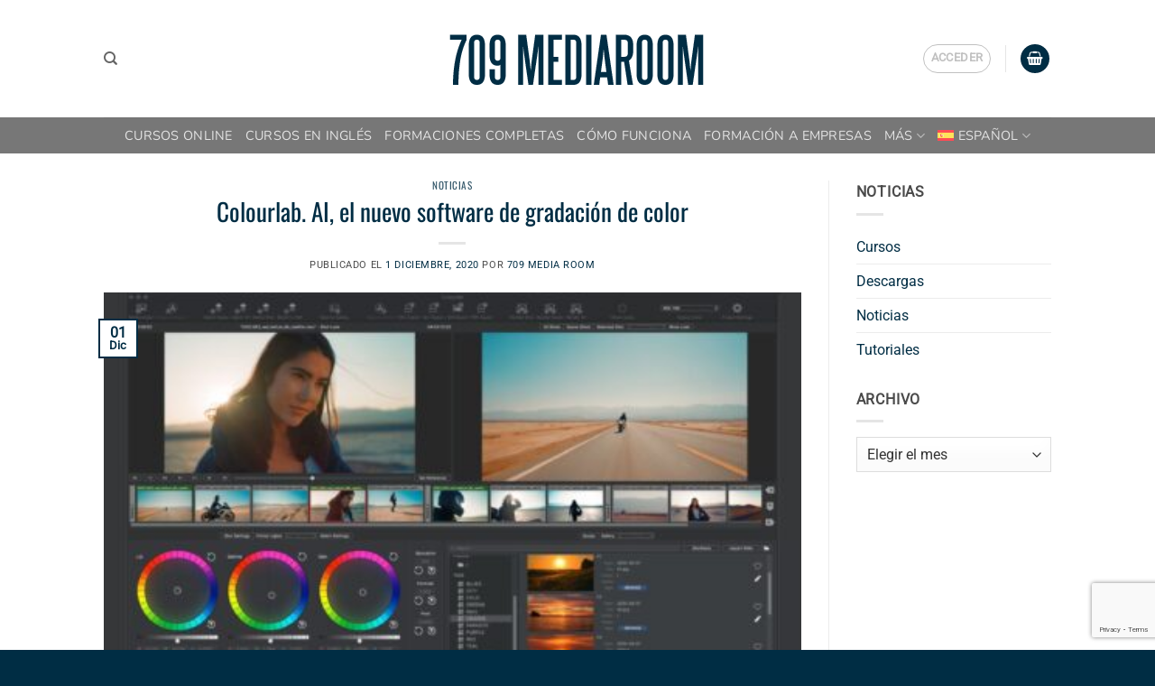

--- FILE ---
content_type: text/html; charset=UTF-8
request_url: https://709mediaroom.com/colourlab-ai-el-nuevo-software-de-gradacion-de-color/
body_size: 31396
content:
<!DOCTYPE html>
<html lang="es-ES" class="loading-site no-js">
<head>
	<meta charset="UTF-8" />
	<link rel="profile" href="http://gmpg.org/xfn/11" />
	<link rel="pingback" href="https://709mediaroom.com/xmlrpc.php" />

					<script>document.documentElement.className = document.documentElement.className + ' yes-js js_active js'</script>
			<script>(function(html){html.className = html.className.replace(/\bno-js\b/,'js')})(document.documentElement);</script>
<meta name='robots' content='index, follow, max-image-preview:large, max-snippet:-1, max-video-preview:-1' />
<meta name="viewport" content="width=device-width, initial-scale=1" />
	<!-- This site is optimized with the Yoast SEO plugin v26.7 - https://yoast.com/wordpress/plugins/seo/ -->
	<title>Colourlab. AI, el nuevo software de gradación de color - 709 Media Room</title>
	<meta name="description" content="Colourlab AI es la nueva herramienta de corrección de color que ha llegado al mercado con la versión 1.0 basada en la inteligencia artificial" />
	<link rel="canonical" href="https://709mediaroom.com/colourlab-ai-el-nuevo-software-de-gradacion-de-color/" />
	<meta property="og:locale" content="es_ES" />
	<meta property="og:type" content="article" />
	<meta property="og:title" content="Colourlab. AI, el nuevo software de gradación de color - 709 Media Room" />
	<meta property="og:description" content="Colourlab AI es la nueva herramienta de corrección de color que ha llegado al mercado con la versión 1.0 basada en la inteligencia artificial" />
	<meta property="og:url" content="https://709mediaroom.com/colourlab-ai-el-nuevo-software-de-gradacion-de-color/" />
	<meta property="og:site_name" content="709 Media Room" />
	<meta property="article:publisher" content="https://www.facebook.com/709mediaroom" />
	<meta property="article:published_time" content="2020-11-30T23:00:00+00:00" />
	<meta property="article:modified_time" content="2021-05-29T15:29:11+00:00" />
	<meta property="og:image" content="https://709mediaroom.com/wp-content/uploads/2021/05/Colourlab_ai-e1606682741686.jpg" />
	<meta property="og:image:width" content="450" />
	<meta property="og:image:height" content="245" />
	<meta property="og:image:type" content="image/jpeg" />
	<meta name="author" content="709 Media Room" />
	<meta name="twitter:card" content="summary_large_image" />
	<meta name="twitter:creator" content="@709MediaRoom" />
	<meta name="twitter:site" content="@709MediaRoom" />
	<meta name="twitter:label1" content="Escrito por" />
	<meta name="twitter:data1" content="709 Media Room" />
	<meta name="twitter:label2" content="Tiempo de lectura" />
	<meta name="twitter:data2" content="2 minutos" />
	<script type="application/ld+json" class="yoast-schema-graph">{"@context":"https://schema.org","@graph":[{"@type":"Article","@id":"https://709mediaroom.com/colourlab-ai-el-nuevo-software-de-gradacion-de-color/#article","isPartOf":{"@id":"https://709mediaroom.com/colourlab-ai-el-nuevo-software-de-gradacion-de-color/"},"author":{"name":"709 Media Room","@id":"https://709mediaroom.com/#/schema/person/d0c102e5020a73c6c2fec8db22d7e752"},"headline":"Colourlab. AI, el nuevo software de gradación de color","datePublished":"2020-11-30T23:00:00+00:00","dateModified":"2021-05-29T15:29:11+00:00","mainEntityOfPage":{"@id":"https://709mediaroom.com/colourlab-ai-el-nuevo-software-de-gradacion-de-color/"},"wordCount":466,"commentCount":0,"image":{"@id":"https://709mediaroom.com/colourlab-ai-el-nuevo-software-de-gradacion-de-color/#primaryimage"},"thumbnailUrl":"https://709mediaroom.com/wp-content/uploads/2021/05/Colourlab_ai-e1606682741686.jpg","keywords":["709 media room","709 mediaroom","709mediaroom","AI","avid","colourlab ai","correccion de color","davinci","etalonaje","inteligencia artificial","LUT","nodos"],"articleSection":["Noticias"],"inLanguage":"es","potentialAction":[{"@type":"CommentAction","name":"Comment","target":["https://709mediaroom.com/colourlab-ai-el-nuevo-software-de-gradacion-de-color/#respond"]}]},{"@type":"WebPage","@id":"https://709mediaroom.com/colourlab-ai-el-nuevo-software-de-gradacion-de-color/","url":"https://709mediaroom.com/colourlab-ai-el-nuevo-software-de-gradacion-de-color/","name":"Colourlab. AI, el nuevo software de gradación de color - 709 Media Room","isPartOf":{"@id":"https://709mediaroom.com/#website"},"primaryImageOfPage":{"@id":"https://709mediaroom.com/colourlab-ai-el-nuevo-software-de-gradacion-de-color/#primaryimage"},"image":{"@id":"https://709mediaroom.com/colourlab-ai-el-nuevo-software-de-gradacion-de-color/#primaryimage"},"thumbnailUrl":"https://709mediaroom.com/wp-content/uploads/2021/05/Colourlab_ai-e1606682741686.jpg","datePublished":"2020-11-30T23:00:00+00:00","dateModified":"2021-05-29T15:29:11+00:00","author":{"@id":"https://709mediaroom.com/#/schema/person/d0c102e5020a73c6c2fec8db22d7e752"},"description":"Colourlab AI es la nueva herramienta de corrección de color que ha llegado al mercado con la versión 1.0 basada en la inteligencia artificial","breadcrumb":{"@id":"https://709mediaroom.com/colourlab-ai-el-nuevo-software-de-gradacion-de-color/#breadcrumb"},"inLanguage":"es","potentialAction":[{"@type":"ReadAction","target":["https://709mediaroom.com/colourlab-ai-el-nuevo-software-de-gradacion-de-color/"]}]},{"@type":"ImageObject","inLanguage":"es","@id":"https://709mediaroom.com/colourlab-ai-el-nuevo-software-de-gradacion-de-color/#primaryimage","url":"https://709mediaroom.com/wp-content/uploads/2021/05/Colourlab_ai-e1606682741686.jpg","contentUrl":"https://709mediaroom.com/wp-content/uploads/2021/05/Colourlab_ai-e1606682741686.jpg","width":450,"height":245},{"@type":"BreadcrumbList","@id":"https://709mediaroom.com/colourlab-ai-el-nuevo-software-de-gradacion-de-color/#breadcrumb","itemListElement":[{"@type":"ListItem","position":1,"name":"Portada","item":"https://709mediaroom.com/"},{"@type":"ListItem","position":2,"name":"Noticias","item":"https://709mediaroom.com/noticias/"},{"@type":"ListItem","position":3,"name":"Colourlab. AI, el nuevo software de gradación de color"}]},{"@type":"WebSite","@id":"https://709mediaroom.com/#website","url":"https://709mediaroom.com/","name":"709 Media Room","description":"Formación Audiovisual Profesional","potentialAction":[{"@type":"SearchAction","target":{"@type":"EntryPoint","urlTemplate":"https://709mediaroom.com/?s={search_term_string}"},"query-input":{"@type":"PropertyValueSpecification","valueRequired":true,"valueName":"search_term_string"}}],"inLanguage":"es"},{"@type":"Person","@id":"https://709mediaroom.com/#/schema/person/d0c102e5020a73c6c2fec8db22d7e752","name":"709 Media Room","image":{"@type":"ImageObject","inLanguage":"es","@id":"https://709mediaroom.com/#/schema/person/image/","url":"https://secure.gravatar.com/avatar/ef39b344e1dda065d6a4b2f055f01ce83c53374e756937db8767b3803088823b?s=96&d=mm&r=g","contentUrl":"https://secure.gravatar.com/avatar/ef39b344e1dda065d6a4b2f055f01ce83c53374e756937db8767b3803088823b?s=96&d=mm&r=g","caption":"709 Media Room"},"url":"https://709mediaroom.com/author/709-media-room/"}]}</script>
	<!-- / Yoast SEO plugin. -->


<link rel='dns-prefetch' href='//capi-automation.s3.us-east-2.amazonaws.com' />
<link rel='dns-prefetch' href='//use.fontawesome.com' />
<link rel='prefetch' href='https://709mediaroom.com/wp-content/themes/flatsome/assets/js/flatsome.js?ver=e2eddd6c228105dac048' />
<link rel='prefetch' href='https://709mediaroom.com/wp-content/themes/flatsome/assets/js/chunk.slider.js?ver=3.20.4' />
<link rel='prefetch' href='https://709mediaroom.com/wp-content/themes/flatsome/assets/js/chunk.popups.js?ver=3.20.4' />
<link rel='prefetch' href='https://709mediaroom.com/wp-content/themes/flatsome/assets/js/chunk.tooltips.js?ver=3.20.4' />
<link rel='prefetch' href='https://709mediaroom.com/wp-content/themes/flatsome/assets/js/woocommerce.js?ver=1c9be63d628ff7c3ff4c' />
<link rel="alternate" type="application/rss+xml" title="709 Media Room &quot; Alimentación" href="https://709mediaroom.com/feed/" />
<link rel="alternate" type="application/rss+xml" title="709 Media Room &quot; Feed de los comentarios" href="https://709mediaroom.com/comments/feed/" />
<link rel="alternate" type="application/rss+xml" title="709 Media Room &quot; Comentario Colourlab. AI, el nuevo software de gradación de color del feed" href="https://709mediaroom.com/colourlab-ai-el-nuevo-software-de-gradacion-de-color/feed/" />
<link rel="alternate" title="oEmbed (JSON)" type="application/json+oembed" href="https://709mediaroom.com/wp-json/oembed/1.0/embed?url=https%3A%2F%2F709mediaroom.com%2Fcolourlab-ai-el-nuevo-software-de-gradacion-de-color%2F" />
<link rel="alternate" title="oEmbed (XML)" type="text/xml+oembed" href="https://709mediaroom.com/wp-json/oembed/1.0/embed?url=https%3A%2F%2F709mediaroom.com%2Fcolourlab-ai-el-nuevo-software-de-gradacion-de-color%2F&#038;format=xml" />
<style id='wp-img-auto-sizes-contain-inline-css' type='text/css'>
img:is([sizes=auto i],[sizes^="auto," i]){contain-intrinsic-size:3000px 1500px}
/*# sourceURL=wp-img-auto-sizes-contain-inline-css */
</style>
<link rel='stylesheet' id='wdp_cart-summary-css' href='https://709mediaroom.com/wp-content/plugins/advanced-dynamic-pricing-for-woocommerce/BaseVersion/assets/css/cart-summary.css?ver=4.10.5' type='text/css' media='all' />
<link rel='stylesheet' id='woosb-blocks-css' href='https://709mediaroom.com/wp-content/plugins/woo-product-bundle/assets/css/blocks.css?ver=8.4.2' type='text/css' media='all' />
<link rel='stylesheet' id='wc-vat-compliance-style-css' href='https://709mediaroom.com/wp-content/plugins/woocommerce-eu-vat-compliance-premium/build/style-vat-number-block.css?ver=1.36.1' type='text/css' media='all' />
<style id='wp-emoji-styles-inline-css' type='text/css'>

	img.wp-smiley, img.emoji {
		display: inline !important;
		border: none !important;
		box-shadow: none !important;
		height: 1em !important;
		width: 1em !important;
		margin: 0 0.07em !important;
		vertical-align: -0.1em !important;
		background: none !important;
		padding: 0 !important;
	}
/*# sourceURL=wp-emoji-styles-inline-css */
</style>
<style id='wp-block-library-inline-css' type='text/css'>
:root{--wp-block-synced-color:#7a00df;--wp-block-synced-color--rgb:122,0,223;--wp-bound-block-color:var(--wp-block-synced-color);--wp-editor-canvas-background:#ddd;--wp-admin-theme-color:#007cba;--wp-admin-theme-color--rgb:0,124,186;--wp-admin-theme-color-darker-10:#006ba1;--wp-admin-theme-color-darker-10--rgb:0,107,160.5;--wp-admin-theme-color-darker-20:#005a87;--wp-admin-theme-color-darker-20--rgb:0,90,135;--wp-admin-border-width-focus:2px}@media (min-resolution:192dpi){:root{--wp-admin-border-width-focus:1.5px}}.wp-element-button{cursor:pointer}:root .has-very-light-gray-background-color{background-color:#eee}:root .has-very-dark-gray-background-color{background-color:#313131}:root .has-very-light-gray-color{color:#eee}:root .has-very-dark-gray-color{color:#313131}:root .has-vivid-green-cyan-to-vivid-cyan-blue-gradient-background{background:linear-gradient(135deg,#00d084,#0693e3)}:root .has-purple-crush-gradient-background{background:linear-gradient(135deg,#34e2e4,#4721fb 50%,#ab1dfe)}:root .has-hazy-dawn-gradient-background{background:linear-gradient(135deg,#faaca8,#dad0ec)}:root .has-subdued-olive-gradient-background{background:linear-gradient(135deg,#fafae1,#67a671)}:root .has-atomic-cream-gradient-background{background:linear-gradient(135deg,#fdd79a,#004a59)}:root .has-nightshade-gradient-background{background:linear-gradient(135deg,#330968,#31cdcf)}:root .has-midnight-gradient-background{background:linear-gradient(135deg,#020381,#2874fc)}:root{--wp--preset--font-size--normal:16px;--wp--preset--font-size--huge:42px}.has-regular-font-size{font-size:1em}.has-larger-font-size{font-size:2.625em}.has-normal-font-size{font-size:var(--wp--preset--font-size--normal)}.has-huge-font-size{font-size:var(--wp--preset--font-size--huge)}.has-text-align-center{text-align:center}.has-text-align-left{text-align:left}.has-text-align-right{text-align:right}.has-fit-text{white-space:nowrap!important}#end-resizable-editor-section{display:none}.aligncenter{clear:both}.items-justified-left{justify-content:flex-start}.items-justified-center{justify-content:center}.items-justified-right{justify-content:flex-end}.items-justified-space-between{justify-content:space-between}.screen-reader-text{border:0;clip-path:inset(50%);height:1px;margin:-1px;overflow:hidden;padding:0;position:absolute;width:1px;word-wrap:normal!important}.screen-reader-text:focus{background-color:#ddd;clip-path:none;color:#444;display:block;font-size:1em;height:auto;left:5px;line-height:normal;padding:15px 23px 14px;text-decoration:none;top:5px;width:auto;z-index:100000}html :where(.has-border-color){border-style:solid}html :where([style*=border-top-color]){border-top-style:solid}html :where([style*=border-right-color]){border-right-style:solid}html :where([style*=border-bottom-color]){border-bottom-style:solid}html :where([style*=border-left-color]){border-left-style:solid}html :where([style*=border-width]){border-style:solid}html :where([style*=border-top-width]){border-top-style:solid}html :where([style*=border-right-width]){border-right-style:solid}html :where([style*=border-bottom-width]){border-bottom-style:solid}html :where([style*=border-left-width]){border-left-style:solid}html :where(img[class*=wp-image-]){height:auto;max-width:100%}:where(figure){margin:0 0 1em}html :where(.is-position-sticky){--wp-admin--admin-bar--position-offset:var(--wp-admin--admin-bar--height,0px)}@media screen and (max-width:600px){html :where(.is-position-sticky){--wp-admin--admin-bar--position-offset:0px}}

/*# sourceURL=wp-block-library-inline-css */
</style><link rel='stylesheet' id='wc-blocks-style-css' href='https://709mediaroom.com/wp-content/plugins/woocommerce/assets/client/blocks/wc-blocks.css?ver=wc-10.4.3' type='text/css' media='all' />
<style id='global-styles-inline-css' type='text/css'>
:root{--wp--preset--aspect-ratio--square: 1;--wp--preset--aspect-ratio--4-3: 4/3;--wp--preset--aspect-ratio--3-4: 3/4;--wp--preset--aspect-ratio--3-2: 3/2;--wp--preset--aspect-ratio--2-3: 2/3;--wp--preset--aspect-ratio--16-9: 16/9;--wp--preset--aspect-ratio--9-16: 9/16;--wp--preset--color--black: #000000;--wp--preset--color--cyan-bluish-gray: #abb8c3;--wp--preset--color--white: #ffffff;--wp--preset--color--pale-pink: #f78da7;--wp--preset--color--vivid-red: #cf2e2e;--wp--preset--color--luminous-vivid-orange: #ff6900;--wp--preset--color--luminous-vivid-amber: #fcb900;--wp--preset--color--light-green-cyan: #7bdcb5;--wp--preset--color--vivid-green-cyan: #00d084;--wp--preset--color--pale-cyan-blue: #8ed1fc;--wp--preset--color--vivid-cyan-blue: #0693e3;--wp--preset--color--vivid-purple: #9b51e0;--wp--preset--color--primary: #002d44;--wp--preset--color--secondary: #1bc8d0;--wp--preset--color--success: #5ba512;--wp--preset--color--alert: #e00404;--wp--preset--gradient--vivid-cyan-blue-to-vivid-purple: linear-gradient(135deg,rgb(6,147,227) 0%,rgb(155,81,224) 100%);--wp--preset--gradient--light-green-cyan-to-vivid-green-cyan: linear-gradient(135deg,rgb(122,220,180) 0%,rgb(0,208,130) 100%);--wp--preset--gradient--luminous-vivid-amber-to-luminous-vivid-orange: linear-gradient(135deg,rgb(252,185,0) 0%,rgb(255,105,0) 100%);--wp--preset--gradient--luminous-vivid-orange-to-vivid-red: linear-gradient(135deg,rgb(255,105,0) 0%,rgb(207,46,46) 100%);--wp--preset--gradient--very-light-gray-to-cyan-bluish-gray: linear-gradient(135deg,rgb(238,238,238) 0%,rgb(169,184,195) 100%);--wp--preset--gradient--cool-to-warm-spectrum: linear-gradient(135deg,rgb(74,234,220) 0%,rgb(151,120,209) 20%,rgb(207,42,186) 40%,rgb(238,44,130) 60%,rgb(251,105,98) 80%,rgb(254,248,76) 100%);--wp--preset--gradient--blush-light-purple: linear-gradient(135deg,rgb(255,206,236) 0%,rgb(152,150,240) 100%);--wp--preset--gradient--blush-bordeaux: linear-gradient(135deg,rgb(254,205,165) 0%,rgb(254,45,45) 50%,rgb(107,0,62) 100%);--wp--preset--gradient--luminous-dusk: linear-gradient(135deg,rgb(255,203,112) 0%,rgb(199,81,192) 50%,rgb(65,88,208) 100%);--wp--preset--gradient--pale-ocean: linear-gradient(135deg,rgb(255,245,203) 0%,rgb(182,227,212) 50%,rgb(51,167,181) 100%);--wp--preset--gradient--electric-grass: linear-gradient(135deg,rgb(202,248,128) 0%,rgb(113,206,126) 100%);--wp--preset--gradient--midnight: linear-gradient(135deg,rgb(2,3,129) 0%,rgb(40,116,252) 100%);--wp--preset--font-size--small: 13px;--wp--preset--font-size--medium: 20px;--wp--preset--font-size--large: 36px;--wp--preset--font-size--x-large: 42px;--wp--preset--spacing--20: 0.44rem;--wp--preset--spacing--30: 0.67rem;--wp--preset--spacing--40: 1rem;--wp--preset--spacing--50: 1.5rem;--wp--preset--spacing--60: 2.25rem;--wp--preset--spacing--70: 3.38rem;--wp--preset--spacing--80: 5.06rem;--wp--preset--shadow--natural: 6px 6px 9px rgba(0, 0, 0, 0.2);--wp--preset--shadow--deep: 12px 12px 50px rgba(0, 0, 0, 0.4);--wp--preset--shadow--sharp: 6px 6px 0px rgba(0, 0, 0, 0.2);--wp--preset--shadow--outlined: 6px 6px 0px -3px rgb(255, 255, 255), 6px 6px rgb(0, 0, 0);--wp--preset--shadow--crisp: 6px 6px 0px rgb(0, 0, 0);}:where(body) { margin: 0; }.wp-site-blocks > .alignleft { float: left; margin-right: 2em; }.wp-site-blocks > .alignright { float: right; margin-left: 2em; }.wp-site-blocks > .aligncenter { justify-content: center; margin-left: auto; margin-right: auto; }:where(.is-layout-flex){gap: 0.5em;}:where(.is-layout-grid){gap: 0.5em;}.is-layout-flow > .alignleft{float: left;margin-inline-start: 0;margin-inline-end: 2em;}.is-layout-flow > .alignright{float: right;margin-inline-start: 2em;margin-inline-end: 0;}.is-layout-flow > .aligncenter{margin-left: auto !important;margin-right: auto !important;}.is-layout-constrained > .alignleft{float: left;margin-inline-start: 0;margin-inline-end: 2em;}.is-layout-constrained > .alignright{float: right;margin-inline-start: 2em;margin-inline-end: 0;}.is-layout-constrained > .aligncenter{margin-left: auto !important;margin-right: auto !important;}.is-layout-constrained > :where(:not(.alignleft):not(.alignright):not(.alignfull)){margin-left: auto !important;margin-right: auto !important;}body .is-layout-flex{display: flex;}.is-layout-flex{flex-wrap: wrap;align-items: center;}.is-layout-flex > :is(*, div){margin: 0;}body .is-layout-grid{display: grid;}.is-layout-grid > :is(*, div){margin: 0;}body{padding-top: 0px;padding-right: 0px;padding-bottom: 0px;padding-left: 0px;}a:where(:not(.wp-element-button)){text-decoration: none;}:root :where(.wp-element-button, .wp-block-button__link){background-color: #32373c;border-width: 0;color: #fff;font-family: inherit;font-size: inherit;font-style: inherit;font-weight: inherit;letter-spacing: inherit;line-height: inherit;padding-top: calc(0.667em + 2px);padding-right: calc(1.333em + 2px);padding-bottom: calc(0.667em + 2px);padding-left: calc(1.333em + 2px);text-decoration: none;text-transform: inherit;}.has-black-color{color: var(--wp--preset--color--black) !important;}.has-cyan-bluish-gray-color{color: var(--wp--preset--color--cyan-bluish-gray) !important;}.has-white-color{color: var(--wp--preset--color--white) !important;}.has-pale-pink-color{color: var(--wp--preset--color--pale-pink) !important;}.has-vivid-red-color{color: var(--wp--preset--color--vivid-red) !important;}.has-luminous-vivid-orange-color{color: var(--wp--preset--color--luminous-vivid-orange) !important;}.has-luminous-vivid-amber-color{color: var(--wp--preset--color--luminous-vivid-amber) !important;}.has-light-green-cyan-color{color: var(--wp--preset--color--light-green-cyan) !important;}.has-vivid-green-cyan-color{color: var(--wp--preset--color--vivid-green-cyan) !important;}.has-pale-cyan-blue-color{color: var(--wp--preset--color--pale-cyan-blue) !important;}.has-vivid-cyan-blue-color{color: var(--wp--preset--color--vivid-cyan-blue) !important;}.has-vivid-purple-color{color: var(--wp--preset--color--vivid-purple) !important;}.has-primary-color{color: var(--wp--preset--color--primary) !important;}.has-secondary-color{color: var(--wp--preset--color--secondary) !important;}.has-success-color{color: var(--wp--preset--color--success) !important;}.has-alert-color{color: var(--wp--preset--color--alert) !important;}.has-black-background-color{background-color: var(--wp--preset--color--black) !important;}.has-cyan-bluish-gray-background-color{background-color: var(--wp--preset--color--cyan-bluish-gray) !important;}.has-white-background-color{background-color: var(--wp--preset--color--white) !important;}.has-pale-pink-background-color{background-color: var(--wp--preset--color--pale-pink) !important;}.has-vivid-red-background-color{background-color: var(--wp--preset--color--vivid-red) !important;}.has-luminous-vivid-orange-background-color{background-color: var(--wp--preset--color--luminous-vivid-orange) !important;}.has-luminous-vivid-amber-background-color{background-color: var(--wp--preset--color--luminous-vivid-amber) !important;}.has-light-green-cyan-background-color{background-color: var(--wp--preset--color--light-green-cyan) !important;}.has-vivid-green-cyan-background-color{background-color: var(--wp--preset--color--vivid-green-cyan) !important;}.has-pale-cyan-blue-background-color{background-color: var(--wp--preset--color--pale-cyan-blue) !important;}.has-vivid-cyan-blue-background-color{background-color: var(--wp--preset--color--vivid-cyan-blue) !important;}.has-vivid-purple-background-color{background-color: var(--wp--preset--color--vivid-purple) !important;}.has-primary-background-color{background-color: var(--wp--preset--color--primary) !important;}.has-secondary-background-color{background-color: var(--wp--preset--color--secondary) !important;}.has-success-background-color{background-color: var(--wp--preset--color--success) !important;}.has-alert-background-color{background-color: var(--wp--preset--color--alert) !important;}.has-black-border-color{border-color: var(--wp--preset--color--black) !important;}.has-cyan-bluish-gray-border-color{border-color: var(--wp--preset--color--cyan-bluish-gray) !important;}.has-white-border-color{border-color: var(--wp--preset--color--white) !important;}.has-pale-pink-border-color{border-color: var(--wp--preset--color--pale-pink) !important;}.has-vivid-red-border-color{border-color: var(--wp--preset--color--vivid-red) !important;}.has-luminous-vivid-orange-border-color{border-color: var(--wp--preset--color--luminous-vivid-orange) !important;}.has-luminous-vivid-amber-border-color{border-color: var(--wp--preset--color--luminous-vivid-amber) !important;}.has-light-green-cyan-border-color{border-color: var(--wp--preset--color--light-green-cyan) !important;}.has-vivid-green-cyan-border-color{border-color: var(--wp--preset--color--vivid-green-cyan) !important;}.has-pale-cyan-blue-border-color{border-color: var(--wp--preset--color--pale-cyan-blue) !important;}.has-vivid-cyan-blue-border-color{border-color: var(--wp--preset--color--vivid-cyan-blue) !important;}.has-vivid-purple-border-color{border-color: var(--wp--preset--color--vivid-purple) !important;}.has-primary-border-color{border-color: var(--wp--preset--color--primary) !important;}.has-secondary-border-color{border-color: var(--wp--preset--color--secondary) !important;}.has-success-border-color{border-color: var(--wp--preset--color--success) !important;}.has-alert-border-color{border-color: var(--wp--preset--color--alert) !important;}.has-vivid-cyan-blue-to-vivid-purple-gradient-background{background: var(--wp--preset--gradient--vivid-cyan-blue-to-vivid-purple) !important;}.has-light-green-cyan-to-vivid-green-cyan-gradient-background{background: var(--wp--preset--gradient--light-green-cyan-to-vivid-green-cyan) !important;}.has-luminous-vivid-amber-to-luminous-vivid-orange-gradient-background{background: var(--wp--preset--gradient--luminous-vivid-amber-to-luminous-vivid-orange) !important;}.has-luminous-vivid-orange-to-vivid-red-gradient-background{background: var(--wp--preset--gradient--luminous-vivid-orange-to-vivid-red) !important;}.has-very-light-gray-to-cyan-bluish-gray-gradient-background{background: var(--wp--preset--gradient--very-light-gray-to-cyan-bluish-gray) !important;}.has-cool-to-warm-spectrum-gradient-background{background: var(--wp--preset--gradient--cool-to-warm-spectrum) !important;}.has-blush-light-purple-gradient-background{background: var(--wp--preset--gradient--blush-light-purple) !important;}.has-blush-bordeaux-gradient-background{background: var(--wp--preset--gradient--blush-bordeaux) !important;}.has-luminous-dusk-gradient-background{background: var(--wp--preset--gradient--luminous-dusk) !important;}.has-pale-ocean-gradient-background{background: var(--wp--preset--gradient--pale-ocean) !important;}.has-electric-grass-gradient-background{background: var(--wp--preset--gradient--electric-grass) !important;}.has-midnight-gradient-background{background: var(--wp--preset--gradient--midnight) !important;}.has-small-font-size{font-size: var(--wp--preset--font-size--small) !important;}.has-medium-font-size{font-size: var(--wp--preset--font-size--medium) !important;}.has-large-font-size{font-size: var(--wp--preset--font-size--large) !important;}.has-x-large-font-size{font-size: var(--wp--preset--font-size--x-large) !important;}
/*# sourceURL=global-styles-inline-css */
</style>

<style id='font-awesome-svg-styles-default-inline-css' type='text/css'>
.svg-inline--fa {
  display: inline-block;
  height: 1em;
  overflow: visible;
  vertical-align: -.125em;
}
/*# sourceURL=font-awesome-svg-styles-default-inline-css */
</style>
<link rel='stylesheet' id='font-awesome-svg-styles-css' href='https://709mediaroom.com/wp-content/uploads/font-awesome/v6.7.2/css/svg-with-js.css' type='text/css' media='all' />
<style id='font-awesome-svg-styles-inline-css' type='text/css'>
   .wp-block-font-awesome-icon svg::before,
   .wp-rich-text-font-awesome-icon svg::before {content: unset;}
/*# sourceURL=font-awesome-svg-styles-inline-css */
</style>
<link rel='stylesheet' id='contact-form-7-css' href='https://709mediaroom.com/wp-content/plugins/contact-form-7/includes/css/styles.css?ver=6.1.4' type='text/css' media='all' />
<link rel='stylesheet' id='wpdm-fonticon-css' href='https://709mediaroom.com/wp-content/plugins/download-manager/assets/wpdm-iconfont/css/wpdm-icons.css?ver=6.9' type='text/css' media='all' />
<link rel='stylesheet' id='wpdm-front-css' href='https://709mediaroom.com/wp-content/plugins/download-manager/assets/css/front.min.css?ver=6.9' type='text/css' media='all' />
<link rel='stylesheet' id='dashicons-css' href='https://709mediaroom.com/wp-includes/css/dashicons.min.css?ver=6.9' type='text/css' media='all' />
<style id='dashicons-inline-css' type='text/css'>
[data-font="Dashicons"]:before {font-family: 'Dashicons' !important;content: attr(data-icon) !important;speak: none !important;font-weight: normal !important;font-variant: normal !important;text-transform: none !important;line-height: 1 !important;font-style: normal !important;-webkit-font-smoothing: antialiased !important;-moz-osx-font-smoothing: grayscale !important;}
/*# sourceURL=dashicons-inline-css */
</style>
<link rel='stylesheet' id='egoi-for-wp-css' href='https://709mediaroom.com/wp-content/plugins/smart-marketing-for-wp/public/css/egoi-for-wp-public.css?ver=5.1.08' type='text/css' media='' />
<link rel='stylesheet' id='social-widget-css' href='https://709mediaroom.com/wp-content/plugins/social-media-widget/social_widget.css?ver=6.9' type='text/css' media='all' />
<link rel='stylesheet' id='wfg-styles-css' href='https://709mediaroom.com/wp-content/plugins/woocommerce-multiple-free-gift/css/wfg-styles.css?ver=6.9' type='text/css' media='all' />
<style id='woocommerce-inline-inline-css' type='text/css'>
.woocommerce form .form-row .required { visibility: visible; }
/*# sourceURL=woocommerce-inline-inline-css */
</style>
<link rel='stylesheet' id='wpml-legacy-horizontal-list-0-css' href='https://709mediaroom.com/wp-content/plugins/sitepress-multilingual-cms/templates/language-switchers/legacy-list-horizontal/style.min.css?ver=1' type='text/css' media='all' />
<style id='wpml-legacy-horizontal-list-0-inline-css' type='text/css'>
.wpml-ls-statics-footer a, .wpml-ls-statics-footer .wpml-ls-sub-menu a, .wpml-ls-statics-footer .wpml-ls-sub-menu a:link, .wpml-ls-statics-footer li:not(.wpml-ls-current-language) .wpml-ls-link, .wpml-ls-statics-footer li:not(.wpml-ls-current-language) .wpml-ls-link:link {color:#444444;background-color:#ffffff;}.wpml-ls-statics-footer .wpml-ls-sub-menu a:hover,.wpml-ls-statics-footer .wpml-ls-sub-menu a:focus, .wpml-ls-statics-footer .wpml-ls-sub-menu a:link:hover, .wpml-ls-statics-footer .wpml-ls-sub-menu a:link:focus {color:#000000;background-color:#eeeeee;}.wpml-ls-statics-footer .wpml-ls-current-language > a {color:#444444;background-color:#ffffff;}.wpml-ls-statics-footer .wpml-ls-current-language:hover>a, .wpml-ls-statics-footer .wpml-ls-current-language>a:focus {color:#000000;background-color:#eeeeee;}
/*# sourceURL=wpml-legacy-horizontal-list-0-inline-css */
</style>
<link rel='stylesheet' id='wpml-menu-item-0-css' href='https://709mediaroom.com/wp-content/plugins/sitepress-multilingual-cms/templates/language-switchers/menu-item/style.min.css?ver=1' type='text/css' media='all' />
<link rel='stylesheet' id='gateway-css' href='https://709mediaroom.com/wp-content/plugins/woocommerce-paypal-payments/modules/ppcp-button/assets/css/gateway.css?ver=3.3.1' type='text/css' media='all' />
<link rel='stylesheet' id='yith_wcbm_badge_style-css' href='https://709mediaroom.com/wp-content/plugins/yith-woocommerce-badges-management/assets/css/frontend.css?ver=3.21.0' type='text/css' media='all' />
<style id='yith_wcbm_badge_style-inline-css' type='text/css'>
.yith-wcbm-badge.yith-wcbm-badge-text.yith-wcbm-badge-62499 {
				bottom: 0; left: 50%; 
				
				-ms-transform: translateX(-50%); 
				-webkit-transform: translateX(-50%); 
				transform: translateX(-50%);
				padding: 0% 4% 0% 4%;
				background-color:#1; border-radius: 10px 10px 10px 10px; width:150px; height:38px;
			}
/*# sourceURL=yith_wcbm_badge_style-inline-css */
</style>
<link rel='stylesheet' id='yith-gfont-open-sans-css' href='https://709mediaroom.com/wp-content/plugins/yith-woocommerce-badges-management/assets/fonts/open-sans/style.css?ver=3.21.0' type='text/css' media='all' />
<link rel='stylesheet' id='woosb-frontend-css' href='https://709mediaroom.com/wp-content/plugins/woo-product-bundle/assets/css/frontend.css?ver=8.4.2' type='text/css' media='all' />
<link rel='stylesheet' id='flatsome-woocommerce-wishlist-css' href='https://709mediaroom.com/wp-content/themes/flatsome/inc/integrations/wc-yith-wishlist/wishlist.css?ver=3.20.4' type='text/css' media='all' />
<link rel='stylesheet' id='font-awesome-official-css' href='https://use.fontawesome.com/releases/v6.7.2/css/all.css' type='text/css' media='all' integrity="sha384-nRgPTkuX86pH8yjPJUAFuASXQSSl2/bBUiNV47vSYpKFxHJhbcrGnmlYpYJMeD7a" crossorigin="anonymous" />
<link rel='stylesheet' id='__EPYT__style-css' href='https://709mediaroom.com/wp-content/plugins/youtube-embed-plus/styles/ytprefs.min.css?ver=14.2.4' type='text/css' media='all' />
<style id='__EPYT__style-inline-css' type='text/css'>

                .epyt-gallery-thumb {
                        width: 33.333%;
                }
                
                         @media (min-width:0px) and (max-width: 767px) {
                            .epyt-gallery-rowbreak {
                                display: none;
                            }
                            .epyt-gallery-allthumbs[class*="epyt-cols"] .epyt-gallery-thumb {
                                width: 100% !important;
                            }
                          }
/*# sourceURL=__EPYT__style-inline-css */
</style>
<link rel='stylesheet' id='flatsome-main-css' href='https://709mediaroom.com/wp-content/themes/flatsome/assets/css/flatsome.css?ver=3.20.4' type='text/css' media='all' />
<style id='flatsome-main-inline-css' type='text/css'>
@font-face {
				font-family: "fl-icons";
				font-display: block;
				src: url(https://709mediaroom.com/wp-content/themes/flatsome/assets/css/icons/fl-icons.eot?v=3.20.4);
				src:
					url(https://709mediaroom.com/wp-content/themes/flatsome/assets/css/icons/fl-icons.eot#iefix?v=3.20.4) format("embedded-opentype"),
					url(https://709mediaroom.com/wp-content/themes/flatsome/assets/css/icons/fl-icons.woff2?v=3.20.4) format("woff2"),
					url(https://709mediaroom.com/wp-content/themes/flatsome/assets/css/icons/fl-icons.ttf?v=3.20.4) format("truetype"),
					url(https://709mediaroom.com/wp-content/themes/flatsome/assets/css/icons/fl-icons.woff?v=3.20.4) format("woff"),
					url(https://709mediaroom.com/wp-content/themes/flatsome/assets/css/icons/fl-icons.svg?v=3.20.4#fl-icons) format("svg");
			}
/*# sourceURL=flatsome-main-inline-css */
</style>
<link rel='stylesheet' id='flatsome-shop-css' href='https://709mediaroom.com/wp-content/themes/flatsome/assets/css/flatsome-shop.css?ver=3.20.4' type='text/css' media='all' />
<link rel='stylesheet' id='flatsome-style-css' href='https://709mediaroom.com/wp-content/themes/flatsome-child/style.css?ver=3.0' type='text/css' media='all' />
<link rel='stylesheet' id='font-awesome-official-v4shim-css' href='https://use.fontawesome.com/releases/v6.7.2/css/v4-shims.css' type='text/css' media='all' integrity="sha384-npPMK6zwqNmU3qyCCxEcWJkLBNYxEFM1nGgSoAWuCCXqVVz0cvwKEMfyTNkOxM2N" crossorigin="anonymous" />
<script type="text/javascript">
            window._nslDOMReady = (function () {
                const executedCallbacks = new Set();
            
                return function (callback) {
                    /**
                    * Third parties might dispatch DOMContentLoaded events, so we need to ensure that we only run our callback once!
                    */
                    if (executedCallbacks.has(callback)) return;
            
                    const wrappedCallback = function () {
                        if (executedCallbacks.has(callback)) return;
                        executedCallbacks.add(callback);
                        callback();
                    };
            
                    if (document.readyState === "complete" || document.readyState === "interactive") {
                        wrappedCallback();
                    } else {
                        document.addEventListener("DOMContentLoaded", wrappedCallback);
                    }
                };
            })();
        </script><script type="text/javascript" id="canvas-loader-js-extra">
/* <![CDATA[ */
var egoi_config_ajax_object_core = {"ajax_url":"https://709mediaroom.com/wp-admin/admin-ajax.php","ajax_nonce":"abba0238af"};
//# sourceURL=canvas-loader-js-extra
/* ]]> */
</script>
<script type="text/javascript" src="https://709mediaroom.com/wp-content/plugins/smart-marketing-for-wp/admin/js/egoi-for-wp-canvas.js?ver=5.1.08" id="canvas-loader-js"></script>
<script type="text/javascript" src="https://709mediaroom.com/wp-includes/js/jquery/jquery.min.js?ver=3.7.1" id="jquery-core-js"></script>
<script type="text/javascript" src="https://709mediaroom.com/wp-includes/js/jquery/jquery-migrate.min.js?ver=3.4.1" id="jquery-migrate-js"></script>
<script type="text/javascript" id="wpml-cookie-js-extra">
/* <![CDATA[ */
var wpml_cookies = {"wp-wpml_current_language":{"value":"es","expires":1,"path":"/"}};
var wpml_cookies = {"wp-wpml_current_language":{"value":"es","expires":1,"path":"/"}};
//# sourceURL=wpml-cookie-js-extra
/* ]]> */
</script>
<script type="text/javascript" src="https://709mediaroom.com/wp-content/plugins/sitepress-multilingual-cms/res/js/cookies/language-cookie.js?ver=486900" id="wpml-cookie-js" defer="defer" data-wp-strategy="defer"></script>
<script type="text/javascript" src="https://709mediaroom.com/wp-content/plugins/download-manager/assets/js/wpdm.min.js?ver=6.9" id="wpdm-frontend-js-js"></script>
<script type="text/javascript" id="wpdm-frontjs-js-extra">
/* <![CDATA[ */
var wpdm_url = {"home":"https://709mediaroom.com/","site":"https://709mediaroom.com/","ajax":"https://709mediaroom.com/wp-admin/admin-ajax.php"};
var wpdm_js = {"spinner":"\u003Ci class=\"wpdm-icon wpdm-sun wpdm-spin\"\u003E\u003C/i\u003E","client_id":"7942d1e0a5704380826d87230d5db452"};
var wpdm_strings = {"pass_var":"\u00a1Contrase\u00f1a verificada!","pass_var_q":"Haz clic en el bot\u00f3n siguiente para iniciar la descarga.","start_dl":"Iniciar descarga"};
//# sourceURL=wpdm-frontjs-js-extra
/* ]]> */
</script>
<script type="text/javascript" src="https://709mediaroom.com/wp-content/plugins/download-manager/assets/js/front.min.js?ver=3.3.44" id="wpdm-frontjs-js"></script>
<script type="text/javascript" src="https://709mediaroom.com/wp-content/plugins/woocommerce-multiple-free-gift/js/wfg-scripts.js?ver=6.9" id="wfg-scripts-js"></script>
<script type="text/javascript" src="https://709mediaroom.com/wp-content/plugins/woocommerce/assets/js/jquery-blockui/jquery.blockUI.min.js?ver=2.7.0-wc.10.4.3" id="wc-jquery-blockui-js" data-wp-strategy="defer"></script>
<script type="text/javascript" id="wc-add-to-cart-js-extra">
/* <![CDATA[ */
var wc_add_to_cart_params = {"ajax_url":"/wp-admin/admin-ajax.php","wc_ajax_url":"/?wc-ajax=%%endpoint%%","i18n_view_cart":"Ver carrito","cart_url":"https://709mediaroom.com/cart/","is_cart":"","cart_redirect_after_add":"no"};
//# sourceURL=wc-add-to-cart-js-extra
/* ]]> */
</script>
<script type="text/javascript" src="https://709mediaroom.com/wp-content/plugins/woocommerce/assets/js/frontend/add-to-cart.min.js?ver=10.4.3" id="wc-add-to-cart-js" defer="defer" data-wp-strategy="defer"></script>
<script type="text/javascript" src="https://709mediaroom.com/wp-content/plugins/woocommerce/assets/js/js-cookie/js.cookie.min.js?ver=2.1.4-wc.10.4.3" id="wc-js-cookie-js" data-wp-strategy="defer"></script>
<script type="text/javascript" id="__ytprefs__-js-extra">
/* <![CDATA[ */
var _EPYT_ = {"ajaxurl":"https://709mediaroom.com/wp-admin/admin-ajax.php","security":"3e38e8db4b","gallery_scrolloffset":"20","eppathtoscripts":"https://709mediaroom.com/wp-content/plugins/youtube-embed-plus/scripts/","eppath":"https://709mediaroom.com/wp-content/plugins/youtube-embed-plus/","epresponsiveselector":"[\"iframe.__youtube_prefs__\",\"iframe[src*='youtube.com']\",\"iframe[src*='youtube-nocookie.com']\",\"iframe[data-ep-src*='youtube.com']\",\"iframe[data-ep-src*='youtube-nocookie.com']\",\"iframe[data-ep-gallerysrc*='youtube.com']\"]","epdovol":"1","version":"14.2.4","evselector":"iframe.__youtube_prefs__[src], iframe[src*=\"youtube.com/embed/\"], iframe[src*=\"youtube-nocookie.com/embed/\"]","ajax_compat":"1","maxres_facade":"eager","ytapi_load":"light","pause_others":"","stopMobileBuffer":"1","facade_mode":"","not_live_on_channel":""};
//# sourceURL=__ytprefs__-js-extra
/* ]]> */
</script>
<script type="text/javascript" defer src="https://709mediaroom.com/wp-content/plugins/youtube-embed-plus/scripts/ytprefs.min.js?ver=14.2.4" id="__ytprefs__-js"></script>
<link rel="https://api.w.org/" href="https://709mediaroom.com/wp-json/" /><link rel="alternate" title="JSON" type="application/json" href="https://709mediaroom.com/wp-json/wp/v2/posts/31143" /><link rel="EditURI" type="application/rsd+xml" title="RSD" href="https://709mediaroom.com/xmlrpc.php?rsd" />
<meta name="generator" content="WordPress 6.9" />
<meta name="generator" content="WooCommerce 10.4.3" />
<link rel='shortlink' href='https://709mediaroom.com/?p=31143' />
<meta name="generator" content="WPML ver:4.8.6 stt:1,2;" />
<!-- Google site verification - Google for WooCommerce -->
<meta name="google-site-verification" content="LJA71a_a_4SezfFbHH17JKr1P_RO951SwCgVEYfdjNc" />
<!-- Twitter conversion tracking base code -->
<script>
!function(e,t,n,s,u,a){e.twq||(s=e.twq=function(){s.exe?s.exe.apply(s,arguments):s.queue.push(arguments);
},s.version='1.1',s.queue=[],u=t.createElement(n),u.async=!0,u.src='https://static.ads-twitter.com/uwt.js',
a=t.getElementsByTagName(n)[0],a.parentNode.insertBefore(u,a))}(window,document,'script');
twq('config','ofp7i');
</script>
<!-- End Twitter conversion tracking base code -->	<noscript><style>.woocommerce-product-gallery{ opacity: 1 !important; }</style></noscript>
	        <style type="text/css">
            .wdp_bulk_table_content .wdp_pricing_table_caption { color: #6d6d6d ! important} .wdp_bulk_table_content table thead td { color: #6d6d6d ! important} .wdp_bulk_table_content table thead td { background-color: #efefef ! important} .wdp_bulk_table_content table thead td { higlight_background_color-color: #efefef ! important} .wdp_bulk_table_content table thead td { higlight_text_color: #6d6d6d ! important} .wdp_bulk_table_content table tbody td { color: #6d6d6d ! important} .wdp_bulk_table_content table tbody td { background-color: #ffffff ! important} .wdp_bulk_table_content .wdp_pricing_table_footer { color: #6d6d6d ! important}        </style>
        			<script  type="text/javascript">
				!function(f,b,e,v,n,t,s){if(f.fbq)return;n=f.fbq=function(){n.callMethod?
					n.callMethod.apply(n,arguments):n.queue.push(arguments)};if(!f._fbq)f._fbq=n;
					n.push=n;n.loaded=!0;n.version='2.0';n.queue=[];t=b.createElement(e);t.async=!0;
					t.src=v;s=b.getElementsByTagName(e)[0];s.parentNode.insertBefore(t,s)}(window,
					document,'script','https://connect.facebook.net/en_US/fbevents.js');
			</script>
			<!-- WooCommerce Facebook Integration Begin -->
			<script  type="text/javascript">

				fbq('init', '1675038209461139', {}, {
    "agent": "woocommerce_0-10.4.3-3.5.15"
});

				document.addEventListener( 'DOMContentLoaded', function() {
					// Insert placeholder for events injected when a product is added to the cart through AJAX.
					document.body.insertAdjacentHTML( 'beforeend', '<div class=\"wc-facebook-pixel-event-placeholder\"></div>' );
				}, false );

			</script>
			<!-- WooCommerce Facebook Integration End -->
			<link rel="icon" href="https://709mediaroom.com/wp-content/uploads/2020/07/cropped-Favicon-709-32x32.png" sizes="32x32" />
<link rel="icon" href="https://709mediaroom.com/wp-content/uploads/2020/07/cropped-Favicon-709-192x192.png" sizes="192x192" />
<link rel="apple-touch-icon" href="https://709mediaroom.com/wp-content/uploads/2020/07/cropped-Favicon-709-180x180.png" />
<meta name="msapplication-TileImage" content="https://709mediaroom.com/wp-content/uploads/2020/07/cropped-Favicon-709-270x270.png" />
<style id="custom-css" type="text/css">:root {--primary-color: #002d44;--fs-color-primary: #002d44;--fs-color-secondary: #1bc8d0;--fs-color-success: #5ba512;--fs-color-alert: #e00404;--fs-color-base: #4a4a4a;--fs-experimental-link-color: #002d44;--fs-experimental-link-color-hover: #111;}.tooltipster-base {--tooltip-color: #fff;--tooltip-bg-color: #000;}.off-canvas-right .mfp-content, .off-canvas-left .mfp-content {--drawer-width: 300px;}.off-canvas .mfp-content.off-canvas-cart {--drawer-width: 360px;}.header-main{height: 130px}#logo img{max-height: 130px}#logo{width:500px;}.header-bottom{min-height: 10px}.header-top{min-height: 40px}.transparent .header-main{height: 265px}.transparent #logo img{max-height: 265px}.has-transparent + .page-title:first-of-type,.has-transparent + #main > .page-title,.has-transparent + #main > div > .page-title,.has-transparent + #main .page-header-wrapper:first-of-type .page-title{padding-top: 315px;}.header.show-on-scroll,.stuck .header-main{height:70px!important}.stuck #logo img{max-height: 70px!important}.search-form{ width: 70%;}.header-bg-color {background-color: rgba(255,255,255,0.9)}.header-bottom {background-color: #777777}.header-bottom-nav > li > a{line-height: 20px }@media (max-width: 549px) {.header-main{height: 70px}#logo img{max-height: 70px}}h1,h2,h3,h4,h5,h6,.heading-font{color: #002d44;}body{font-size: 100%;}@media screen and (max-width: 549px){body{font-size: 100%;}}body{font-family: Roboto, sans-serif;}body {font-weight: 400;font-style: normal;}.nav > li > a {font-family: Nunito, sans-serif;}.mobile-sidebar-levels-2 .nav > li > ul > li > a {font-family: Nunito, sans-serif;}.nav > li > a,.mobile-sidebar-levels-2 .nav > li > ul > li > a {font-weight: 400;font-style: normal;}h1,h2,h3,h4,h5,h6,.heading-font, .off-canvas-center .nav-sidebar.nav-vertical > li > a{font-family: Oswald, sans-serif;}h1,h2,h3,h4,h5,h6,.heading-font,.banner h1,.banner h2 {font-weight: 400;font-style: normal;}.alt-font{font-family: "Dancing Script", sans-serif;}.alt-font {font-weight: 400!important;font-style: normal!important;}.has-equal-box-heights .box-image {padding-top: 100%;}@media screen and (min-width: 550px){.products .box-vertical .box-image{min-width: 500px!important;width: 500px!important;}}.footer-1{background-color: #002d44}.footer-2{background-color: #ff8778}.absolute-footer, html{background-color: #002d44}.nav-vertical-fly-out > li + li {border-top-width: 1px; border-top-style: solid;}/* Custom CSS */.parallax-active{opacity:1 !important;}.onsale {padding: 10px;}.google-map {padding: 0 !important;}.google-map p {margin-bottom:0px;}.cn-button.wp-default {color: #fff;background: #777;}.header .nav-small a.icon:not(.button) {font-size: 1.3em;}.footer .nav-small a.icon:not(.button) {font-size: 2em;}.logos-producimos img{filter: saturate(0%);}.product-price-container p.price{margin-bottom:0px;}.w3eden .card {margin-bottom: 30px;}.w3eden {margin-top: 30px;}.cart .quantity.buttons_added {display: none;}#cmplz-document {max-width: 100%;}#egoi_newsletter_active {checked: checked !important;}.label-new.menu-item > a:after{content:"Nuevo";}.label-hot.menu-item > a:after{content:"Caliente";}.label-sale.menu-item > a:after{content:"Oferta";}.label-popular.menu-item > a:after{content:"Populares";}</style>		<style type="text/css" id="wp-custom-css">
			/* -------------------------------------------------
   NEWSLETTER / EGOI
------------------------------------------------- */

/* Texto de newsletter */
.p-newsletter {
  font-size: 12px;
}

/* Egoi: mostrar SIEMPRE el campo de suscripción */
#egoi_newsletter_active_field {
  display: block !important;
}


/* -------------------------------------------------
   FORMULARIOS (footer / contacto)
------------------------------------------------- */

@media (min-width: 768px) {
  .form-footer .wpcf7-text {
    width: 50%;
  }
}
		</style>
		<style id="kirki-inline-styles">/* cyrillic-ext */
@font-face {
  font-family: 'Oswald';
  font-style: normal;
  font-weight: 400;
  font-display: swap;
  src: url(https://709mediaroom.com/wp-content/fonts/oswald/TK3_WkUHHAIjg75cFRf3bXL8LICs1_FvsUtiZTaR.woff2) format('woff2');
  unicode-range: U+0460-052F, U+1C80-1C8A, U+20B4, U+2DE0-2DFF, U+A640-A69F, U+FE2E-FE2F;
}
/* cyrillic */
@font-face {
  font-family: 'Oswald';
  font-style: normal;
  font-weight: 400;
  font-display: swap;
  src: url(https://709mediaroom.com/wp-content/fonts/oswald/TK3_WkUHHAIjg75cFRf3bXL8LICs1_FvsUJiZTaR.woff2) format('woff2');
  unicode-range: U+0301, U+0400-045F, U+0490-0491, U+04B0-04B1, U+2116;
}
/* vietnamese */
@font-face {
  font-family: 'Oswald';
  font-style: normal;
  font-weight: 400;
  font-display: swap;
  src: url(https://709mediaroom.com/wp-content/fonts/oswald/TK3_WkUHHAIjg75cFRf3bXL8LICs1_FvsUliZTaR.woff2) format('woff2');
  unicode-range: U+0102-0103, U+0110-0111, U+0128-0129, U+0168-0169, U+01A0-01A1, U+01AF-01B0, U+0300-0301, U+0303-0304, U+0308-0309, U+0323, U+0329, U+1EA0-1EF9, U+20AB;
}
/* latin-ext */
@font-face {
  font-family: 'Oswald';
  font-style: normal;
  font-weight: 400;
  font-display: swap;
  src: url(https://709mediaroom.com/wp-content/fonts/oswald/TK3_WkUHHAIjg75cFRf3bXL8LICs1_FvsUhiZTaR.woff2) format('woff2');
  unicode-range: U+0100-02BA, U+02BD-02C5, U+02C7-02CC, U+02CE-02D7, U+02DD-02FF, U+0304, U+0308, U+0329, U+1D00-1DBF, U+1E00-1E9F, U+1EF2-1EFF, U+2020, U+20A0-20AB, U+20AD-20C0, U+2113, U+2C60-2C7F, U+A720-A7FF;
}
/* latin */
@font-face {
  font-family: 'Oswald';
  font-style: normal;
  font-weight: 400;
  font-display: swap;
  src: url(https://709mediaroom.com/wp-content/fonts/oswald/TK3_WkUHHAIjg75cFRf3bXL8LICs1_FvsUZiZQ.woff2) format('woff2');
  unicode-range: U+0000-00FF, U+0131, U+0152-0153, U+02BB-02BC, U+02C6, U+02DA, U+02DC, U+0304, U+0308, U+0329, U+2000-206F, U+20AC, U+2122, U+2191, U+2193, U+2212, U+2215, U+FEFF, U+FFFD;
}/* cyrillic-ext */
@font-face {
  font-family: 'Roboto';
  font-style: normal;
  font-weight: 400;
  font-stretch: 100%;
  font-display: swap;
  src: url(https://709mediaroom.com/wp-content/fonts/roboto/KFOMCnqEu92Fr1ME7kSn66aGLdTylUAMQXC89YmC2DPNWubEbVmZiArmlw.woff2) format('woff2');
  unicode-range: U+0460-052F, U+1C80-1C8A, U+20B4, U+2DE0-2DFF, U+A640-A69F, U+FE2E-FE2F;
}
/* cyrillic */
@font-face {
  font-family: 'Roboto';
  font-style: normal;
  font-weight: 400;
  font-stretch: 100%;
  font-display: swap;
  src: url(https://709mediaroom.com/wp-content/fonts/roboto/KFOMCnqEu92Fr1ME7kSn66aGLdTylUAMQXC89YmC2DPNWubEbVmQiArmlw.woff2) format('woff2');
  unicode-range: U+0301, U+0400-045F, U+0490-0491, U+04B0-04B1, U+2116;
}
/* greek-ext */
@font-face {
  font-family: 'Roboto';
  font-style: normal;
  font-weight: 400;
  font-stretch: 100%;
  font-display: swap;
  src: url(https://709mediaroom.com/wp-content/fonts/roboto/KFOMCnqEu92Fr1ME7kSn66aGLdTylUAMQXC89YmC2DPNWubEbVmYiArmlw.woff2) format('woff2');
  unicode-range: U+1F00-1FFF;
}
/* greek */
@font-face {
  font-family: 'Roboto';
  font-style: normal;
  font-weight: 400;
  font-stretch: 100%;
  font-display: swap;
  src: url(https://709mediaroom.com/wp-content/fonts/roboto/KFOMCnqEu92Fr1ME7kSn66aGLdTylUAMQXC89YmC2DPNWubEbVmXiArmlw.woff2) format('woff2');
  unicode-range: U+0370-0377, U+037A-037F, U+0384-038A, U+038C, U+038E-03A1, U+03A3-03FF;
}
/* math */
@font-face {
  font-family: 'Roboto';
  font-style: normal;
  font-weight: 400;
  font-stretch: 100%;
  font-display: swap;
  src: url(https://709mediaroom.com/wp-content/fonts/roboto/KFOMCnqEu92Fr1ME7kSn66aGLdTylUAMQXC89YmC2DPNWubEbVnoiArmlw.woff2) format('woff2');
  unicode-range: U+0302-0303, U+0305, U+0307-0308, U+0310, U+0312, U+0315, U+031A, U+0326-0327, U+032C, U+032F-0330, U+0332-0333, U+0338, U+033A, U+0346, U+034D, U+0391-03A1, U+03A3-03A9, U+03B1-03C9, U+03D1, U+03D5-03D6, U+03F0-03F1, U+03F4-03F5, U+2016-2017, U+2034-2038, U+203C, U+2040, U+2043, U+2047, U+2050, U+2057, U+205F, U+2070-2071, U+2074-208E, U+2090-209C, U+20D0-20DC, U+20E1, U+20E5-20EF, U+2100-2112, U+2114-2115, U+2117-2121, U+2123-214F, U+2190, U+2192, U+2194-21AE, U+21B0-21E5, U+21F1-21F2, U+21F4-2211, U+2213-2214, U+2216-22FF, U+2308-230B, U+2310, U+2319, U+231C-2321, U+2336-237A, U+237C, U+2395, U+239B-23B7, U+23D0, U+23DC-23E1, U+2474-2475, U+25AF, U+25B3, U+25B7, U+25BD, U+25C1, U+25CA, U+25CC, U+25FB, U+266D-266F, U+27C0-27FF, U+2900-2AFF, U+2B0E-2B11, U+2B30-2B4C, U+2BFE, U+3030, U+FF5B, U+FF5D, U+1D400-1D7FF, U+1EE00-1EEFF;
}
/* symbols */
@font-face {
  font-family: 'Roboto';
  font-style: normal;
  font-weight: 400;
  font-stretch: 100%;
  font-display: swap;
  src: url(https://709mediaroom.com/wp-content/fonts/roboto/KFOMCnqEu92Fr1ME7kSn66aGLdTylUAMQXC89YmC2DPNWubEbVn6iArmlw.woff2) format('woff2');
  unicode-range: U+0001-000C, U+000E-001F, U+007F-009F, U+20DD-20E0, U+20E2-20E4, U+2150-218F, U+2190, U+2192, U+2194-2199, U+21AF, U+21E6-21F0, U+21F3, U+2218-2219, U+2299, U+22C4-22C6, U+2300-243F, U+2440-244A, U+2460-24FF, U+25A0-27BF, U+2800-28FF, U+2921-2922, U+2981, U+29BF, U+29EB, U+2B00-2BFF, U+4DC0-4DFF, U+FFF9-FFFB, U+10140-1018E, U+10190-1019C, U+101A0, U+101D0-101FD, U+102E0-102FB, U+10E60-10E7E, U+1D2C0-1D2D3, U+1D2E0-1D37F, U+1F000-1F0FF, U+1F100-1F1AD, U+1F1E6-1F1FF, U+1F30D-1F30F, U+1F315, U+1F31C, U+1F31E, U+1F320-1F32C, U+1F336, U+1F378, U+1F37D, U+1F382, U+1F393-1F39F, U+1F3A7-1F3A8, U+1F3AC-1F3AF, U+1F3C2, U+1F3C4-1F3C6, U+1F3CA-1F3CE, U+1F3D4-1F3E0, U+1F3ED, U+1F3F1-1F3F3, U+1F3F5-1F3F7, U+1F408, U+1F415, U+1F41F, U+1F426, U+1F43F, U+1F441-1F442, U+1F444, U+1F446-1F449, U+1F44C-1F44E, U+1F453, U+1F46A, U+1F47D, U+1F4A3, U+1F4B0, U+1F4B3, U+1F4B9, U+1F4BB, U+1F4BF, U+1F4C8-1F4CB, U+1F4D6, U+1F4DA, U+1F4DF, U+1F4E3-1F4E6, U+1F4EA-1F4ED, U+1F4F7, U+1F4F9-1F4FB, U+1F4FD-1F4FE, U+1F503, U+1F507-1F50B, U+1F50D, U+1F512-1F513, U+1F53E-1F54A, U+1F54F-1F5FA, U+1F610, U+1F650-1F67F, U+1F687, U+1F68D, U+1F691, U+1F694, U+1F698, U+1F6AD, U+1F6B2, U+1F6B9-1F6BA, U+1F6BC, U+1F6C6-1F6CF, U+1F6D3-1F6D7, U+1F6E0-1F6EA, U+1F6F0-1F6F3, U+1F6F7-1F6FC, U+1F700-1F7FF, U+1F800-1F80B, U+1F810-1F847, U+1F850-1F859, U+1F860-1F887, U+1F890-1F8AD, U+1F8B0-1F8BB, U+1F8C0-1F8C1, U+1F900-1F90B, U+1F93B, U+1F946, U+1F984, U+1F996, U+1F9E9, U+1FA00-1FA6F, U+1FA70-1FA7C, U+1FA80-1FA89, U+1FA8F-1FAC6, U+1FACE-1FADC, U+1FADF-1FAE9, U+1FAF0-1FAF8, U+1FB00-1FBFF;
}
/* vietnamese */
@font-face {
  font-family: 'Roboto';
  font-style: normal;
  font-weight: 400;
  font-stretch: 100%;
  font-display: swap;
  src: url(https://709mediaroom.com/wp-content/fonts/roboto/KFOMCnqEu92Fr1ME7kSn66aGLdTylUAMQXC89YmC2DPNWubEbVmbiArmlw.woff2) format('woff2');
  unicode-range: U+0102-0103, U+0110-0111, U+0128-0129, U+0168-0169, U+01A0-01A1, U+01AF-01B0, U+0300-0301, U+0303-0304, U+0308-0309, U+0323, U+0329, U+1EA0-1EF9, U+20AB;
}
/* latin-ext */
@font-face {
  font-family: 'Roboto';
  font-style: normal;
  font-weight: 400;
  font-stretch: 100%;
  font-display: swap;
  src: url(https://709mediaroom.com/wp-content/fonts/roboto/KFOMCnqEu92Fr1ME7kSn66aGLdTylUAMQXC89YmC2DPNWubEbVmaiArmlw.woff2) format('woff2');
  unicode-range: U+0100-02BA, U+02BD-02C5, U+02C7-02CC, U+02CE-02D7, U+02DD-02FF, U+0304, U+0308, U+0329, U+1D00-1DBF, U+1E00-1E9F, U+1EF2-1EFF, U+2020, U+20A0-20AB, U+20AD-20C0, U+2113, U+2C60-2C7F, U+A720-A7FF;
}
/* latin */
@font-face {
  font-family: 'Roboto';
  font-style: normal;
  font-weight: 400;
  font-stretch: 100%;
  font-display: swap;
  src: url(https://709mediaroom.com/wp-content/fonts/roboto/KFOMCnqEu92Fr1ME7kSn66aGLdTylUAMQXC89YmC2DPNWubEbVmUiAo.woff2) format('woff2');
  unicode-range: U+0000-00FF, U+0131, U+0152-0153, U+02BB-02BC, U+02C6, U+02DA, U+02DC, U+0304, U+0308, U+0329, U+2000-206F, U+20AC, U+2122, U+2191, U+2193, U+2212, U+2215, U+FEFF, U+FFFD;
}/* cyrillic-ext */
@font-face {
  font-family: 'Nunito';
  font-style: normal;
  font-weight: 400;
  font-display: swap;
  src: url(https://709mediaroom.com/wp-content/fonts/nunito/XRXI3I6Li01BKofiOc5wtlZ2di8HDLshdTk3j77e.woff2) format('woff2');
  unicode-range: U+0460-052F, U+1C80-1C8A, U+20B4, U+2DE0-2DFF, U+A640-A69F, U+FE2E-FE2F;
}
/* cyrillic */
@font-face {
  font-family: 'Nunito';
  font-style: normal;
  font-weight: 400;
  font-display: swap;
  src: url(https://709mediaroom.com/wp-content/fonts/nunito/XRXI3I6Li01BKofiOc5wtlZ2di8HDLshdTA3j77e.woff2) format('woff2');
  unicode-range: U+0301, U+0400-045F, U+0490-0491, U+04B0-04B1, U+2116;
}
/* vietnamese */
@font-face {
  font-family: 'Nunito';
  font-style: normal;
  font-weight: 400;
  font-display: swap;
  src: url(https://709mediaroom.com/wp-content/fonts/nunito/XRXI3I6Li01BKofiOc5wtlZ2di8HDLshdTs3j77e.woff2) format('woff2');
  unicode-range: U+0102-0103, U+0110-0111, U+0128-0129, U+0168-0169, U+01A0-01A1, U+01AF-01B0, U+0300-0301, U+0303-0304, U+0308-0309, U+0323, U+0329, U+1EA0-1EF9, U+20AB;
}
/* latin-ext */
@font-face {
  font-family: 'Nunito';
  font-style: normal;
  font-weight: 400;
  font-display: swap;
  src: url(https://709mediaroom.com/wp-content/fonts/nunito/XRXI3I6Li01BKofiOc5wtlZ2di8HDLshdTo3j77e.woff2) format('woff2');
  unicode-range: U+0100-02BA, U+02BD-02C5, U+02C7-02CC, U+02CE-02D7, U+02DD-02FF, U+0304, U+0308, U+0329, U+1D00-1DBF, U+1E00-1E9F, U+1EF2-1EFF, U+2020, U+20A0-20AB, U+20AD-20C0, U+2113, U+2C60-2C7F, U+A720-A7FF;
}
/* latin */
@font-face {
  font-family: 'Nunito';
  font-style: normal;
  font-weight: 400;
  font-display: swap;
  src: url(https://709mediaroom.com/wp-content/fonts/nunito/XRXI3I6Li01BKofiOc5wtlZ2di8HDLshdTQ3jw.woff2) format('woff2');
  unicode-range: U+0000-00FF, U+0131, U+0152-0153, U+02BB-02BC, U+02C6, U+02DA, U+02DC, U+0304, U+0308, U+0329, U+2000-206F, U+20AC, U+2122, U+2191, U+2193, U+2212, U+2215, U+FEFF, U+FFFD;
}/* vietnamese */
@font-face {
  font-family: 'Dancing Script';
  font-style: normal;
  font-weight: 400;
  font-display: swap;
  src: url(https://709mediaroom.com/wp-content/fonts/dancing-script/If2cXTr6YS-zF4S-kcSWSVi_sxjsohD9F50Ruu7BMSo3Rep8ltA.woff2) format('woff2');
  unicode-range: U+0102-0103, U+0110-0111, U+0128-0129, U+0168-0169, U+01A0-01A1, U+01AF-01B0, U+0300-0301, U+0303-0304, U+0308-0309, U+0323, U+0329, U+1EA0-1EF9, U+20AB;
}
/* latin-ext */
@font-face {
  font-family: 'Dancing Script';
  font-style: normal;
  font-weight: 400;
  font-display: swap;
  src: url(https://709mediaroom.com/wp-content/fonts/dancing-script/If2cXTr6YS-zF4S-kcSWSVi_sxjsohD9F50Ruu7BMSo3ROp8ltA.woff2) format('woff2');
  unicode-range: U+0100-02BA, U+02BD-02C5, U+02C7-02CC, U+02CE-02D7, U+02DD-02FF, U+0304, U+0308, U+0329, U+1D00-1DBF, U+1E00-1E9F, U+1EF2-1EFF, U+2020, U+20A0-20AB, U+20AD-20C0, U+2113, U+2C60-2C7F, U+A720-A7FF;
}
/* latin */
@font-face {
  font-family: 'Dancing Script';
  font-style: normal;
  font-weight: 400;
  font-display: swap;
  src: url(https://709mediaroom.com/wp-content/fonts/dancing-script/If2cXTr6YS-zF4S-kcSWSVi_sxjsohD9F50Ruu7BMSo3Sup8.woff2) format('woff2');
  unicode-range: U+0000-00FF, U+0131, U+0152-0153, U+02BB-02BC, U+02C6, U+02DA, U+02DC, U+0304, U+0308, U+0329, U+2000-206F, U+20AC, U+2122, U+2191, U+2193, U+2212, U+2215, U+FEFF, U+FFFD;
}</style><meta name="generator" content="WordPress Download Manager 3.3.44" />
                <style>
        /* WPDM Link Template Styles */        </style>
                <style>

            :root {
                --color-primary: #4a8eff;
                --color-primary-rgb: 74, 142, 255;
                --color-primary-hover: #5998ff;
                --color-primary-active: #3281ff;
                --clr-sec: #6c757d;
                --clr-sec-rgb: 108, 117, 125;
                --clr-sec-hover: #6c757d;
                --clr-sec-active: #6c757d;
                --color-secondary: #6c757d;
                --color-secondary-rgb: 108, 117, 125;
                --color-secondary-hover: #6c757d;
                --color-secondary-active: #6c757d;
                --color-success: #018e11;
                --color-success-rgb: 1, 142, 17;
                --color-success-hover: #0aad01;
                --color-success-active: #0c8c01;
                --color-info: #2CA8FF;
                --color-info-rgb: 44, 168, 255;
                --color-info-hover: #2CA8FF;
                --color-info-active: #2CA8FF;
                --color-warning: #FFB236;
                --color-warning-rgb: 255, 178, 54;
                --color-warning-hover: #FFB236;
                --color-warning-active: #FFB236;
                --color-danger: #ff5062;
                --color-danger-rgb: 255, 80, 98;
                --color-danger-hover: #ff5062;
                --color-danger-active: #ff5062;
                --color-green: #30b570;
                --color-blue: #0073ff;
                --color-purple: #8557D3;
                --color-red: #ff5062;
                --color-muted: rgba(69, 89, 122, 0.6);
                --wpdm-font: "Sen", -apple-system, BlinkMacSystemFont, "Segoe UI", Roboto, Helvetica, Arial, sans-serif, "Apple Color Emoji", "Segoe UI Emoji", "Segoe UI Symbol";
            }

            .wpdm-download-link.btn.btn-primary {
                border-radius: 4px;
            }


        </style>
        
<script async src="https://pagead2.googlesyndication.com/pagead/js/adsbygoogle.js?client=ca-pub-1265403121401364"
     crossorigin="anonymous"></script>

<link rel='stylesheet' id='wc-stripe-blocks-checkout-style-css' href='https://709mediaroom.com/wp-content/plugins/woocommerce-gateway-stripe/build/upe-blocks.css?ver=1e1661bb3db973deba05' type='text/css' media='all' />
</head>

<body class="wp-singular post-template-default single single-post postid-31143 single-format-standard wp-theme-flatsome wp-child-theme-flatsome-child theme-flatsome woocommerce-no-js yith-wcbm-theme-flatsome lightbox nav-dropdown-has-arrow nav-dropdown-has-shadow nav-dropdown-has-border">


<a class="skip-link screen-reader-text" href="#main">Saltar al contenido</a>

<div id="wrapper">

	
	<header id="header" class="header has-sticky sticky-jump">
		<div class="header-wrapper">
			<div id="masthead" class="header-main show-logo-center">
      <div class="header-inner flex-row container logo-center medium-logo-center" role="navigation">

          <!-- Logo -->
          <div id="logo" class="flex-col logo">
            
<!-- Header logo -->
<a href="https://709mediaroom.com/" title="709 Media Room - Formación Audiovisual Profesional" rel="home">
		<img width="500" height="130" src="http://709mediaroom.com/wp-content/uploads/2020/07/logo-709-img.png" class="header_logo header-logo" alt="709 Media Room"/><img  width="500" height="130" src="http://709mediaroom.com/wp-content/uploads/2020/07/logo-709-img.png" class="header-logo-dark" alt="709 Media Room"/></a>
          </div>

          <!-- Mobile Left Elements -->
          <div class="flex-col show-for-medium flex-left">
            <ul class="mobile-nav nav nav-left ">
              <li class="nav-icon has-icon">
			<a href="#" class="is-small" data-open="#main-menu" data-pos="center" data-bg="main-menu-overlay" data-color="dark" role="button" aria-label="Menú" aria-controls="main-menu" aria-expanded="false" aria-haspopup="dialog" data-flatsome-role-button>
			<i class="icon-menu" aria-hidden="true"></i>					</a>
	</li>
            </ul>
          </div>

          <!-- Left Elements -->
          <div class="flex-col hide-for-medium flex-left
            ">
            <ul class="header-nav header-nav-main nav nav-left  nav-uppercase" >
              <li class="header-search header-search-dropdown has-icon has-dropdown menu-item-has-children">
		<a href="#" aria-label="Buscar" aria-haspopup="true" aria-expanded="false" aria-controls="ux-search-dropdown" class="nav-top-link is-small"><i class="icon-search" aria-hidden="true"></i></a>
		<ul id="ux-search-dropdown" class="nav-dropdown nav-dropdown-default">
	 	<li class="header-search-form search-form html relative has-icon">
	<div class="header-search-form-wrapper">
		<div class="searchform-wrapper ux-search-box relative is-normal"><form role="search" method="get" class="searchform" action="https://709mediaroom.com/">
	<div class="flex-row relative">
						<div class="flex-col flex-grow">
			<label class="screen-reader-text" for="woocommerce-product-search-field-0">Buscar por:</label>
			<input type="search" id="woocommerce-product-search-field-0" class="search-field mb-0" placeholder="Buscar&hellip;" value="" name="s" />
			<input type="hidden" name="post_type" value="product" />
							<input type="hidden" name="lang" value="es" />
					</div>
		<div class="flex-col">
			<button type="submit" value="Buscar" class="ux-search-submit submit-button secondary button  icon mb-0" aria-label="Enviar">
				<i class="icon-search" aria-hidden="true"></i>			</button>
		</div>
	</div>
	<div class="live-search-results text-left z-top"></div>
</form>
</div>	</div>
</li>
	</ul>
</li>
            </ul>
          </div>

          <!-- Right Elements -->
          <div class="flex-col hide-for-medium flex-right">
            <ul class="header-nav header-nav-main nav nav-right  nav-uppercase">
              
<li class="account-item has-icon">
<div class="header-button">
	<a href="https://709mediaroom.com/mi-cuenta/" class="nav-top-link nav-top-not-logged-in icon button circle is-outline is-small icon button circle is-outline is-small" title="Acceder" role="button" data-open="#login-form-popup" aria-controls="login-form-popup" aria-expanded="false" aria-haspopup="dialog" data-flatsome-role-button>
					<span>
			Acceder			</span>
				</a>


</div>

</li>
<li class="header-divider"></li><li class="cart-item has-icon has-dropdown">
<div class="header-button">
<a href="https://709mediaroom.com/cart/" class="header-cart-link nav-top-link icon primary button circle is-small" title="Carrito" aria-label="Ver carrito" aria-expanded="false" aria-haspopup="true" role="button" data-flatsome-role-button>


    <i class="icon-shopping-basket" aria-hidden="true" data-icon-label="0"></i>  </a>
</div>
 <ul class="nav-dropdown nav-dropdown-default">
    <li class="html widget_shopping_cart">
      <div class="widget_shopping_cart_content">
        

	<div class="ux-mini-cart-empty flex flex-row-col text-center pt pb">
				<div class="ux-mini-cart-empty-icon">
			<svg aria-hidden="true" xmlns="http://www.w3.org/2000/svg" viewBox="0 0 17 19" style="opacity:.1;height:80px;">
				<path d="M8.5 0C6.7 0 5.3 1.2 5.3 2.7v2H2.1c-.3 0-.6.3-.7.7L0 18.2c0 .4.2.8.6.8h15.7c.4 0 .7-.3.7-.7v-.1L15.6 5.4c0-.3-.3-.6-.7-.6h-3.2v-2c0-1.6-1.4-2.8-3.2-2.8zM6.7 2.7c0-.8.8-1.4 1.8-1.4s1.8.6 1.8 1.4v2H6.7v-2zm7.5 3.4 1.3 11.5h-14L2.8 6.1h2.5v1.4c0 .4.3.7.7.7.4 0 .7-.3.7-.7V6.1h3.5v1.4c0 .4.3.7.7.7s.7-.3.7-.7V6.1h2.6z" fill-rule="evenodd" clip-rule="evenodd" fill="currentColor"></path>
			</svg>
		</div>
				<p class="woocommerce-mini-cart__empty-message empty">No hay productos en el carrito.</p>
					<p class="return-to-shop">
				<a class="button primary wc-backward" href="https://709mediaroom.com/formacion/">
					Volver a la tienda				</a>
			</p>
				</div>


      </div>
    </li>
     </ul>

</li>
            </ul>
          </div>

          <!-- Mobile Right Elements -->
          <div class="flex-col show-for-medium flex-right">
            <ul class="mobile-nav nav nav-right ">
              
<li class="account-item has-icon">
	<div class="header-button">	<a href="https://709mediaroom.com/mi-cuenta/" class="account-link-mobile icon button circle is-outline is-small" title="Mi cuenta" aria-label="Mi cuenta">
		<i class="icon-user" aria-hidden="true"></i>	</a>
	</div></li>
<li class="header-divider"></li><li class="cart-item has-icon">

<div class="header-button">
		<a href="https://709mediaroom.com/cart/" class="header-cart-link nav-top-link icon primary button circle is-small off-canvas-toggle" title="Carrito" aria-label="Ver carrito" aria-expanded="false" aria-haspopup="dialog" role="button" data-open="#cart-popup" data-class="off-canvas-cart" data-pos="right" aria-controls="cart-popup" data-flatsome-role-button>

  	<i class="icon-shopping-basket" aria-hidden="true" data-icon-label="0"></i>  </a>
</div>

  <!-- Cart Sidebar Popup -->
  <div id="cart-popup" class="mfp-hide">
  <div class="cart-popup-inner inner-padding cart-popup-inner--sticky">
      <div class="cart-popup-title text-center">
          <span class="heading-font uppercase">Carrito</span>
          <div class="is-divider"></div>
      </div>
	  <div class="widget_shopping_cart">
		  <div class="widget_shopping_cart_content">
			  

	<div class="ux-mini-cart-empty flex flex-row-col text-center pt pb">
				<div class="ux-mini-cart-empty-icon">
			<svg aria-hidden="true" xmlns="http://www.w3.org/2000/svg" viewBox="0 0 17 19" style="opacity:.1;height:80px;">
				<path d="M8.5 0C6.7 0 5.3 1.2 5.3 2.7v2H2.1c-.3 0-.6.3-.7.7L0 18.2c0 .4.2.8.6.8h15.7c.4 0 .7-.3.7-.7v-.1L15.6 5.4c0-.3-.3-.6-.7-.6h-3.2v-2c0-1.6-1.4-2.8-3.2-2.8zM6.7 2.7c0-.8.8-1.4 1.8-1.4s1.8.6 1.8 1.4v2H6.7v-2zm7.5 3.4 1.3 11.5h-14L2.8 6.1h2.5v1.4c0 .4.3.7.7.7.4 0 .7-.3.7-.7V6.1h3.5v1.4c0 .4.3.7.7.7s.7-.3.7-.7V6.1h2.6z" fill-rule="evenodd" clip-rule="evenodd" fill="currentColor"></path>
			</svg>
		</div>
				<p class="woocommerce-mini-cart__empty-message empty">No hay productos en el carrito.</p>
					<p class="return-to-shop">
				<a class="button primary wc-backward" href="https://709mediaroom.com/formacion/">
					Volver a la tienda				</a>
			</p>
				</div>


		  </div>
	  </div>
               </div>
  </div>

</li>
            </ul>
          </div>

      </div>

            <div class="container"><div class="top-divider full-width"></div></div>
      </div>
<div id="wide-nav" class="header-bottom wide-nav nav-dark flex-has-center hide-for-medium">
    <div class="flex-row container">

            
                        <div class="flex-col hide-for-medium flex-center">
                <ul class="nav header-nav header-bottom-nav nav-center  nav-size-medium nav-uppercase">
                    <li id="menu-item-3100" class="menu-item menu-item-type-taxonomy menu-item-object-product_cat menu-item-3100 menu-item-design-default"><a href="https://709mediaroom.com/categoria-producto/cursos-online/" class="nav-top-link">CURSOS ONLINE</a></li>
<li id="menu-item-43640" class="menu-item menu-item-type-custom menu-item-object-custom menu-item-43640 menu-item-design-default"><a href="https://709mediaroom.com/categoria-producto/disponible-en-ingles/" class="nav-top-link">CURSOS EN INGLÉS</a></li>
<li id="menu-item-3103" class="menu-item menu-item-type-taxonomy menu-item-object-product_cat menu-item-3103 menu-item-design-default"><a href="https://709mediaroom.com/categoria-producto/formaciones-completas/" class="nav-top-link">FORMACIONES COMPLETAS</a></li>
<li id="menu-item-62236" class="menu-item menu-item-type-post_type menu-item-object-page menu-item-62236 menu-item-design-default"><a href="https://709mediaroom.com/como-funciona/" class="nav-top-link">Cómo funciona</a></li>
<li id="menu-item-3612" class="menu-item menu-item-type-post_type menu-item-object-page menu-item-3612 menu-item-design-default"><a href="https://709mediaroom.com/formacion-audiovisual-a-empresas/" class="nav-top-link">FORMACIÓN A EMPRESAS</a></li>
<li id="menu-item-48054" class="menu-item menu-item-type-custom menu-item-object-custom menu-item-has-children menu-item-48054 menu-item-design-default has-dropdown"><a href="#" class="nav-top-link" aria-expanded="false" aria-haspopup="menu">MÁS<i class="icon-angle-down" aria-hidden="true"></i></a>
<ul class="sub-menu nav-dropdown nav-dropdown-default">
	<li id="menu-item-2931" class="menu-item menu-item-type-post_type menu-item-object-page menu-item-2931"><a href="https://709mediaroom.com/quienes-somos/">QUIÉNES SOMOS</a></li>
	<li id="menu-item-1924" class="menu-item menu-item-type-post_type menu-item-object-page current_page_parent menu-item-1924"><a href="https://709mediaroom.com/noticias/">NOTICIAS</a></li>
	<li id="menu-item-3377" class="menu-item menu-item-type-post_type menu-item-object-page menu-item-3377"><a href="https://709mediaroom.com/tutoriales/">TUTORIALES</a></li>
	<li id="menu-item-3440" class="menu-item menu-item-type-post_type menu-item-object-page menu-item-3440"><a href="https://709mediaroom.com/descargas-709/">DESCARGAS GRATUITAS</a></li>
	<li id="menu-item-3101" class="menu-item menu-item-type-taxonomy menu-item-object-product_cat menu-item-3101"><a href="https://709mediaroom.com/categoria-producto/cursos-audiovisuales-presenciales/">CURSOS PRESENCIALES</a></li>
</ul>
</li>
<li id="menu-item-wpml-ls-92-es" class="menu-item wpml-ls-slot-92 wpml-ls-item wpml-ls-item-es wpml-ls-current-language wpml-ls-menu-item wpml-ls-last-item menu-item-type-wpml_ls_menu_item menu-item-object-wpml_ls_menu_item menu-item-has-children menu-item-wpml-ls-92-es menu-item-design-default has-dropdown"><a href="https://709mediaroom.com/colourlab-ai-el-nuevo-software-de-gradacion-de-color/" role="menuitem" class="nav-top-link" aria-expanded="false" aria-haspopup="menu"><img
            class="wpml-ls-flag"
            src="https://709mediaroom.com/wp-content/plugins/sitepress-multilingual-cms/res/flags/es.svg"
            alt=""
            
            
    /><span class="wpml-ls-native" lang="es">Español</span><i class="icon-angle-down" aria-hidden="true"></i></a>
<ul class="sub-menu nav-dropdown nav-dropdown-default">
	<li id="menu-item-wpml-ls-92-en" class="menu-item wpml-ls-slot-92 wpml-ls-item wpml-ls-item-en wpml-ls-menu-item wpml-ls-first-item menu-item-type-wpml_ls_menu_item menu-item-object-wpml_ls_menu_item menu-item-wpml-ls-92-en"><a href="https://709mediaroom.com/en/colourlab-ai-the-new-color-grading-software/" title="Cambiar a Inglés(English)" aria-label="Cambiar a Inglés(English)" role="menuitem"><img
            class="wpml-ls-flag"
            src="https://709mediaroom.com/wp-content/plugins/sitepress-multilingual-cms/res/flags/en.svg"
            alt=""
            
            
    /><span class="wpml-ls-native" lang="en">English</span><span class="wpml-ls-display"><span class="wpml-ls-bracket"> (</span>Inglés<span class="wpml-ls-bracket">)</span></span></a></li>
</ul>
</li>
                </ul>
            </div>
            
            
            
    </div>
</div>

<div class="header-bg-container fill"><div class="header-bg-image fill"></div><div class="header-bg-color fill"></div></div>		</div>
	</header>

	
	<main id="main" class="">

<div id="content" class="blog-wrapper blog-single page-wrapper">
	

<div class="row row-large row-divided ">

	<div class="large-9 col">
		


<article id="post-31143" class="post-31143 post type-post status-publish format-standard has-post-thumbnail hentry category-noticias tag-709-media-room tag-709-mediaroom tag-709mediaroom tag-ai tag-avid tag-colourlab-ai tag-correccion-de-color tag-davinci tag-etalonaje tag-inteligencia-artificial tag-lut tag-nodos">
	<div class="article-inner ">
		<header class="entry-header">
	<div class="entry-header-text entry-header-text-top text-center">
		<h6 class="entry-category is-xsmall"><a href="https://709mediaroom.com/category/noticias/" rel="category tag">Noticias</a></h6><h1 class="entry-title">Colourlab. AI, el nuevo software de gradación de color</h1><div class="entry-divider is-divider small"></div>
	<div class="entry-meta uppercase is-xsmall">
		<span class="posted-on">Publicado el <a href="https://709mediaroom.com/colourlab-ai-el-nuevo-software-de-gradacion-de-color/" rel="bookmark"><time class="entry-date published" datetime="2020-12-01T00:00:00+01:00">1 diciembre, 2020</time><time class="updated" datetime="2021-05-29T17:29:11+02:00">29 mayo, 2021</time></a></span> <span class="byline">por <span class="meta-author vcard"><a class="url fn n" href="https://709mediaroom.com/author/709-media-room/">709 Media Room</a></span></span>	</div>
	</div>
						<div class="entry-image relative">
				<a href="https://709mediaroom.com/colourlab-ai-el-nuevo-software-de-gradacion-de-color/">
    <img width="450" height="245" src="https://709mediaroom.com/wp-content/uploads/2021/05/Colourlab_ai-e1606682741686.jpg" class="attachment-large size-large wp-post-image" alt="" decoding="async" fetchpriority="high" srcset="https://709mediaroom.com/wp-content/uploads/2021/05/Colourlab_ai-e1606682741686.jpg 450w, https://709mediaroom.com/wp-content/uploads/2021/05/Colourlab_ai-e1606682741686-300x163.jpg 300w" sizes="(max-width: 450px) 100vw, 450px" /></a>
				<div class="badge absolute top post-date badge-outline">
	<div class="badge-inner">
		<span class="post-date-day">01</span><br>
		<span class="post-date-month is-small">Dic</span>
	</div>
</div>
			</div>
			</header>
		<div class="entry-content single-page">

	<p><a href="http://colourlab.ai/colourlab-ai/"><strong><a href="https://709mediaroom.com/wp-content/uploads/2021/05/Colourlab_ai-e1606682741686.jpg"><img decoding="async" class="lazy-load alignnone size-full wp-image-22984" src="data:image/svg+xml,%3Csvg%20viewBox%3D%220%200%20450%20245%22%20xmlns%3D%22http%3A%2F%2Fwww.w3.org%2F2000%2Fsvg%22%3E%3C%2Fsvg%3E" data-src="https://709mediaroom.com/wp-content/uploads/2021/05/Colourlab_ai-e1606682741686.jpg" alt="" width="450" height="245" /></a></strong></a></p>
<p><a href="http://colourlab.ai/colourlab-ai/"><strong>Colourlab AI</strong></a> es la nueva <strong>herramienta de corrección de color</strong> que ha llegado al mercado con la <strong>versión 1.0</strong> y unas previsiones de desarrollo muy interesantes. Desarrollado por Color Intelligence, Colourlab AI es un nuevo software con una manera completamente nueva de afrontar el etalonaje donde la <strong>creatividad</strong> es la reina y la <strong>inteligencia artificial</strong> el principal motor.</p>
<p>El proyecto tiene como premisa la simplificación de los procesos técnicos para que solo haya que preocuparse de la creación. Clourlab AI se sirve de la inteligencia artificial para <strong>analizar imágenes</strong> mediante <strong>datos de píxeles</strong>, los procesa y <strong>aplica en los videos</strong> para obtener los resultados que se quieran. Parte de unas «automatizaciones» a las que luego se pueden personalizar los ajustes que necesitemos. Por ejemplo, si quieres <strong>imitar el look de una foto</strong>, lo que hace colourlab AI es analizarla y aplicarle esa corrección de color a tu metraje. De hecho <strong>se puede importar</strong> a un proyecto de otro software de corrección de color, como <a href="https://www.709mediaroom.com/22923-2/"><strong>DaVinci Resolve</strong></a> y ver las correcciones y ajustarlas con las herramientas del programa.</p>
<p>Un software que ha levantado algo de controversia e incredulidad en el mundo de color al <strong>automatizar una gran parte del proceso</strong> del etalonaje. Dado Valentic, el CEO, colorista con una gran trayectoria defiende el proyecto al querer ofrecer una herramienta más versátil a todo el mundo sin necesidad de tener grandes conocimientos técnicos, más ahora con la demanda de<strong> HDR</strong> donde se encuentran grandes barreras tecnológicas.</p>
<p>En cuanto al mundo de las <strong>LUTs</strong>, colourlab  AI ha trabajado para que la inteligencia artificial haga especial trabajo a la hora de <strong>establecer un look</strong> y que case con cualquier tipo de contenido. Es decir, una vez hayas creado un look, incluso una LUT, el programa crea una especie de <strong>huella digital</strong> en la que registra el resultado de la imagen para que a la hora de aplicarlo a otra imagen, aunque esté grabada con diferente material, le aplique los ajustes necesarios para que el resultado sea similar al obtenido en la creación del look, de esta manera se simplifica también el proceso de <strong>igualación</strong>.</p>
<p>Colourlab AI se puede <strong>integrar con DaVinci Resolve, Final Cut Pro</strong> mediante proxies, al igual que con <strong>premiere</strong>, con <strong>Avid y Filmlight</strong> mediante CDLs, etc&#8230;También está preparado para <strong>cámaras</strong> como ARRI, Blackmagic, Canon, Sony, etc&#8230;una gran variedad de <strong>códecs</strong>, y a todo esto hay que añadir lo que la compañía tiene pensado para sus próximos lanzamientos.</p>
<p>Se puede adquirir una <strong>prueba gratuita</strong> de la versión 1.0 de colourlab AI o se puede obtener <strong>suscripción mensual por 99 dólares o anual por 499$</strong>.</p>
<p><a href="https://709mediaroom.com/wp-content/uploads/2021/05/colourlab_logo.png"><img decoding="async" class="lazy-load alignnone size-full wp-image-22985" src="data:image/svg+xml,%3Csvg%20viewBox%3D%220%200%20225%20225%22%20xmlns%3D%22http%3A%2F%2Fwww.w3.org%2F2000%2Fsvg%22%3E%3C%2Fsvg%3E" data-src="https://709mediaroom.com/wp-content/uploads/2021/05/colourlab_logo.png" alt="" width="225" height="225" /></a></p>

	
	<div class="blog-share text-center"><div class="is-divider medium"></div><div class="social-icons share-icons share-row relative icon-style-outline" ><a href="whatsapp://send?text=Colourlab.%20AI%2C%20el%20nuevo%20software%20de%20gradaci%C3%B3n%20de%20color - https://709mediaroom.com/colourlab-ai-el-nuevo-software-de-gradacion-de-color/" data-action="share/whatsapp/share" class="icon button circle is-outline tooltip whatsapp show-for-medium" title="Compartir en WhatsApp" aria-label="Compartir en WhatsApp"><i class="icon-whatsapp" aria-hidden="true"></i></a><a href="https://www.facebook.com/sharer.php?u=https://709mediaroom.com/colourlab-ai-el-nuevo-software-de-gradacion-de-color/" data-label="Facebook" onclick="window.open(this.href,this.title,'width=500,height=500,top=300px,left=300px'); return false;" target="_blank" class="icon button circle is-outline tooltip facebook" title="Compartir en Facebook" aria-label="Compartir en Facebook" rel="noopener nofollow"><i class="icon-facebook" aria-hidden="true"></i></a><a href="https://twitter.com/share?url=https://709mediaroom.com/colourlab-ai-el-nuevo-software-de-gradacion-de-color/" onclick="window.open(this.href,this.title,'width=500,height=500,top=300px,left=300px'); return false;" target="_blank" class="icon button circle is-outline tooltip twitter" title="Compartir en Twitter" aria-label="Compartir en Twitter" rel="noopener nofollow"><i class="icon-twitter" aria-hidden="true"></i></a><a href="mailto:?subject=Colourlab.%20AI%2C%20el%20nuevo%20software%20de%20gradaci%C3%B3n%20de%20color&body=Check%20this%20out%3A%20https%3A%2F%2F709mediaroom.com%2Fcolourlab-ai-el-nuevo-software-de-gradacion-de-color%2F" class="icon button circle is-outline tooltip email" title="Envía por email" aria-label="Envía por email" rel="nofollow"><i class="icon-envelop" aria-hidden="true"></i></a><a href="https://pinterest.com/pin/create/button?url=https://709mediaroom.com/colourlab-ai-el-nuevo-software-de-gradacion-de-color/&media=https://709mediaroom.com/wp-content/uploads/2021/05/Colourlab_ai-e1606682741686.jpg&description=Colourlab.%20AI%2C%20el%20nuevo%20software%20de%20gradaci%C3%B3n%20de%20color" onclick="window.open(this.href,this.title,'width=500,height=500,top=300px,left=300px'); return false;" target="_blank" class="icon button circle is-outline tooltip pinterest" title="Pinear en Pinterest" aria-label="Pinear en Pinterest" rel="noopener nofollow"><i class="icon-pinterest" aria-hidden="true"></i></a><a href="https://tumblr.com/widgets/share/tool?canonicalUrl=https://709mediaroom.com/colourlab-ai-el-nuevo-software-de-gradacion-de-color/" target="_blank" class="icon button circle is-outline tooltip tumblr" onclick="window.open(this.href,this.title,'width=500,height=500,top=300px,left=300px'); return false;" title="Compartir en Tumblr" aria-label="Compartir en Tumblr" rel="noopener nofollow"><i class="icon-tumblr" aria-hidden="true"></i></a></div></div></div>

	<footer class="entry-meta text-center">
		Esta entrada fue publicada en <a href="https://709mediaroom.com/category/noticias/" rel="category tag">Noticias</a> y etiquetada <a href="https://709mediaroom.com/tag/709-media-room/" rel="tag">709 media room</a>, <a href="https://709mediaroom.com/tag/709-mediaroom/" rel="tag">709 mediaroom</a>, <a href="https://709mediaroom.com/tag/709mediaroom/" rel="tag">709mediaroom</a>, <a href="https://709mediaroom.com/tag/ai/" rel="tag">AI</a>, <a href="https://709mediaroom.com/tag/avid/" rel="tag">avid</a>, <a href="https://709mediaroom.com/tag/colourlab-ai/" rel="tag">colourlab ai</a>, <a href="https://709mediaroom.com/tag/correccion-de-color/" rel="tag">correccion de color</a>, <a href="https://709mediaroom.com/tag/davinci/" rel="tag">davinci</a>, <a href="https://709mediaroom.com/tag/etalonaje/" rel="tag">etalonaje</a>, <a href="https://709mediaroom.com/tag/inteligencia-artificial/" rel="tag">inteligencia artificial</a>, <a href="https://709mediaroom.com/tag/lut/" rel="tag">LUT</a>, <a href="https://709mediaroom.com/tag/nodos/" rel="tag">nodos</a>.	</footer>

	<div class="entry-author author-box">
		<div class="flex-row align-top">
			<div class="flex-col mr circle">
				<div class="blog-author-image">
					<img alt='' src="data:image/svg+xml,%3Csvg%20viewBox%3D%220%200%2090%2090%22%20xmlns%3D%22http%3A%2F%2Fwww.w3.org%2F2000%2Fsvg%22%3E%3C%2Fsvg%3E" data-src='https://secure.gravatar.com/avatar/ef39b344e1dda065d6a4b2f055f01ce83c53374e756937db8767b3803088823b?s=90&#038;d=mm&#038;r=g' srcset="" data-srcset='https://secure.gravatar.com/avatar/ef39b344e1dda065d6a4b2f055f01ce83c53374e756937db8767b3803088823b?s=180&#038;d=mm&#038;r=g 2x' class='lazy-load avatar avatar-90 photo' height='90' width='90' decoding='async'/>				</div>
			</div>
			<div class="flex-col flex-grow">
				<h5 class="author-name uppercase pt-half">
					709 Media Room				</h5>
				<p class="author-desc small"></p>
			</div>
		</div>
	</div>

        <nav role="navigation" id="nav-below" class="navigation-post">
	<div class="flex-row next-prev-nav bt bb">
		<div class="flex-col flex-grow nav-prev text-left">
			    <div class="nav-previous"><a href="https://709mediaroom.com/blackmagic-lanza-3-nuevos-micro-conversores-3g/" rel="prev"><span class="hide-for-small"><i class="icon-angle-left" aria-hidden="true"></i></span> Blackmagic lanza 3 nuevos micro conversores 3G</a></div>
		</div>
		<div class="flex-col flex-grow nav-next text-right">
			    <div class="nav-next"><a href="https://709mediaroom.com/sigma-estrena-su-nueva-linea-i-con-3-lentes-de-montura-l-y-sony-e/" rel="next">Sigma estrena su nueva línea I con 3 lentes de montura L y Sony E <span class="hide-for-small"><i class="icon-angle-right" aria-hidden="true"></i></span></a></div>		</div>
	</div>

	    </nav>

    	</div>
</article>




<div id="comments" class="comments-area">

	
	
	
		<div id="respond" class="comment-respond">
		<h3 id="reply-title" class="comment-reply-title">Deja una respuesta <small><a rel="nofollow" id="cancel-comment-reply-link" href="/colourlab-ai-el-nuevo-software-de-gradacion-de-color/#respond" style="display:none;">Cancelar la respuesta</a></small></h3><p class="must-log-in">Lo siento, debes estar <a href="https://709mediaroom.com/wp-login.php?redirect_to=https%3A%2F%2F709mediaroom.com%2Fcolourlab-ai-el-nuevo-software-de-gradacion-de-color%2F">conectado</a> para publicar un comentario.</p>	</div><!-- #respond -->
	
</div>
	</div>
	<div class="post-sidebar large-3 col">
				<div id="secondary" class="widget-area " role="complementary">
		<aside id="categories-4" class="widget widget_categories"><span class="widget-title "><span>Noticias</span></span><div class="is-divider small"></div>
			<ul>
					<li class="cat-item cat-item-1171"><a href="https://709mediaroom.com/category/cursos/">Cursos</a>
</li>
	<li class="cat-item cat-item-1091"><a href="https://709mediaroom.com/category/descargas/">Descargas</a>
</li>
	<li class="cat-item cat-item-1101"><a href="https://709mediaroom.com/category/noticias/">Noticias</a>
</li>
	<li class="cat-item cat-item-1174"><a href="https://709mediaroom.com/category/tutoriales/">Tutoriales</a>
</li>
			</ul>

			</aside><aside id="archives-3" class="widget widget_archive"><span class="widget-title "><span>Archivo</span></span><div class="is-divider small"></div>		<label class="screen-reader-text" for="archives-dropdown-3">Archivo</label>
		<select id="archives-dropdown-3" name="archive-dropdown">
			
			<option value="">Elegir el mes</option>
				<option value='https://709mediaroom.com/2025/02/'> febrero 2025 </option>
	<option value='https://709mediaroom.com/2022/10/'> octubre 2022 </option>
	<option value='https://709mediaroom.com/2021/06/'> junio 2021 </option>
	<option value='https://709mediaroom.com/2021/01/'> enero 2021 </option>
	<option value='https://709mediaroom.com/2020/12/'> diciembre 2020 </option>
	<option value='https://709mediaroom.com/2020/11/'> noviembre 2020 </option>
	<option value='https://709mediaroom.com/2020/10/'> octubre 2020 </option>
	<option value='https://709mediaroom.com/2020/09/'> septiembre 2020 </option>
	<option value='https://709mediaroom.com/2020/07/'> julio 2020 </option>
	<option value='https://709mediaroom.com/2020/06/'> junio 2020 </option>
	<option value='https://709mediaroom.com/2020/05/'> mayo 2020 </option>
	<option value='https://709mediaroom.com/2020/04/'> abril 2020 </option>
	<option value='https://709mediaroom.com/2020/03/'> marzo 2020 </option>
	<option value='https://709mediaroom.com/2020/02/'> febrero 2020 </option>
	<option value='https://709mediaroom.com/2020/01/'> enero 2020 </option>
	<option value='https://709mediaroom.com/2019/12/'> diciembre 2019 </option>
	<option value='https://709mediaroom.com/2019/11/'> noviembre 2019 </option>
	<option value='https://709mediaroom.com/2019/10/'> octubre 2019 </option>
	<option value='https://709mediaroom.com/2019/09/'> septiembre 2019 </option>
	<option value='https://709mediaroom.com/2019/07/'> julio 2019 </option>
	<option value='https://709mediaroom.com/2019/06/'> junio 2019 </option>
	<option value='https://709mediaroom.com/2019/05/'> mayo 2019 </option>
	<option value='https://709mediaroom.com/2019/04/'> abril 2019 </option>
	<option value='https://709mediaroom.com/2019/03/'> marzo 2019 </option>
	<option value='https://709mediaroom.com/2019/02/'> febrero 2019 </option>
	<option value='https://709mediaroom.com/2019/01/'> enero 2019 </option>
	<option value='https://709mediaroom.com/2018/12/'> diciembre 2018 </option>
	<option value='https://709mediaroom.com/2018/11/'> noviembre 2018 </option>
	<option value='https://709mediaroom.com/2018/10/'> octubre 2018 </option>
	<option value='https://709mediaroom.com/2018/09/'> septiembre 2018 </option>
	<option value='https://709mediaroom.com/2018/07/'> julio 2018 </option>
	<option value='https://709mediaroom.com/2018/06/'> junio 2018 </option>
	<option value='https://709mediaroom.com/2018/05/'> mayo 2018 </option>
	<option value='https://709mediaroom.com/2018/04/'> abril 2018 </option>
	<option value='https://709mediaroom.com/2018/03/'> marzo 2018 </option>
	<option value='https://709mediaroom.com/2018/02/'> febrero 2018 </option>
	<option value='https://709mediaroom.com/2018/01/'> enero 2018 </option>
	<option value='https://709mediaroom.com/2017/12/'> diciembre 2017 </option>
	<option value='https://709mediaroom.com/2017/11/'> noviembre 2017 </option>
	<option value='https://709mediaroom.com/2017/10/'> octubre 2017 </option>
	<option value='https://709mediaroom.com/2017/09/'> septiembre 2017 </option>
	<option value='https://709mediaroom.com/2017/07/'> julio 2017 </option>
	<option value='https://709mediaroom.com/2017/06/'> junio 2017 </option>
	<option value='https://709mediaroom.com/2017/05/'> mayo 2017 </option>
	<option value='https://709mediaroom.com/2017/04/'> abril 2017 </option>
	<option value='https://709mediaroom.com/2017/03/'> marzo 2017 </option>
	<option value='https://709mediaroom.com/2017/02/'> febrero 2017 </option>
	<option value='https://709mediaroom.com/2017/01/'> enero 2017 </option>
	<option value='https://709mediaroom.com/2016/12/'> diciembre 2016 </option>
	<option value='https://709mediaroom.com/2016/11/'> noviembre 2016 </option>
	<option value='https://709mediaroom.com/2016/10/'> octubre 2016 </option>
	<option value='https://709mediaroom.com/2016/09/'> septiembre 2016 </option>
	<option value='https://709mediaroom.com/2016/07/'> julio 2016 </option>
	<option value='https://709mediaroom.com/2016/06/'> junio 2016 </option>
	<option value='https://709mediaroom.com/2016/05/'> mayo 2016 </option>
	<option value='https://709mediaroom.com/2016/04/'> abril 2016 </option>
	<option value='https://709mediaroom.com/2016/03/'> marzo 2016 </option>
	<option value='https://709mediaroom.com/2016/02/'> febrero 2016 </option>
	<option value='https://709mediaroom.com/2016/01/'> enero 2016 </option>
	<option value='https://709mediaroom.com/2015/12/'> diciembre 2015 </option>
	<option value='https://709mediaroom.com/2015/11/'> noviembre 2015 </option>
	<option value='https://709mediaroom.com/2015/10/'> octubre 2015 </option>
	<option value='https://709mediaroom.com/2015/09/'> septiembre 2015 </option>
	<option value='https://709mediaroom.com/2015/07/'> julio 2015 </option>
	<option value='https://709mediaroom.com/2015/06/'> junio 2015 </option>
	<option value='https://709mediaroom.com/2015/05/'> mayo 2015 </option>
	<option value='https://709mediaroom.com/2015/04/'> abril 2015 </option>
	<option value='https://709mediaroom.com/2015/03/'> marzo 2015 </option>
	<option value='https://709mediaroom.com/2015/02/'> febrero 2015 </option>
	<option value='https://709mediaroom.com/2015/01/'> enero 2015 </option>
	<option value='https://709mediaroom.com/2014/12/'> diciembre 2014 </option>
	<option value='https://709mediaroom.com/2014/11/'> noviembre 2014 </option>
	<option value='https://709mediaroom.com/2014/10/'> octubre 2014 </option>
	<option value='https://709mediaroom.com/2014/09/'> septiembre 2014 </option>
	<option value='https://709mediaroom.com/2014/08/'> agosto 2014 </option>
	<option value='https://709mediaroom.com/2014/07/'> julio 2014 </option>
	<option value='https://709mediaroom.com/2014/06/'> junio 2014 </option>
	<option value='https://709mediaroom.com/2014/05/'> mayo 2014 </option>
	<option value='https://709mediaroom.com/2014/04/'> abril 2014 </option>
	<option value='https://709mediaroom.com/2014/03/'> marzo 2014 </option>
	<option value='https://709mediaroom.com/2014/02/'> febrero 2014 </option>
	<option value='https://709mediaroom.com/2014/01/'> enero 2014 </option>
	<option value='https://709mediaroom.com/2013/12/'> diciembre 2013 </option>
	<option value='https://709mediaroom.com/2013/11/'> noviembre 2013 </option>
	<option value='https://709mediaroom.com/2013/10/'> octubre 2013 </option>
	<option value='https://709mediaroom.com/2013/09/'> septiembre 2013 </option>
	<option value='https://709mediaroom.com/2013/08/'> agosto 2013 </option>
	<option value='https://709mediaroom.com/2013/07/'> julio 2013 </option>
	<option value='https://709mediaroom.com/2013/06/'> junio 2013 </option>
	<option value='https://709mediaroom.com/2013/05/'> mayo 2013 </option>
	<option value='https://709mediaroom.com/2013/04/'> abril 2013 </option>
	<option value='https://709mediaroom.com/2013/03/'> marzo 2013 </option>
	<option value='https://709mediaroom.com/2013/02/'> febrero 2013 </option>
	<option value='https://709mediaroom.com/2013/01/'> enero 2013 </option>
	<option value='https://709mediaroom.com/2012/12/'> diciembre 2012 </option>
	<option value='https://709mediaroom.com/2012/11/'> noviembre 2012 </option>
	<option value='https://709mediaroom.com/2012/10/'> octubre 2012 </option>
	<option value='https://709mediaroom.com/2012/09/'> septiembre 2012 </option>
	<option value='https://709mediaroom.com/2012/08/'> agosto 2012 </option>
	<option value='https://709mediaroom.com/2012/07/'> julio 2012 </option>
	<option value='https://709mediaroom.com/2012/06/'> junio 2012 </option>
	<option value='https://709mediaroom.com/2012/05/'> mayo 2012 </option>
	<option value='https://709mediaroom.com/2012/04/'> abril 2012 </option>
	<option value='https://709mediaroom.com/2012/03/'> marzo 2012 </option>
	<option value='https://709mediaroom.com/2012/02/'> febrero 2012 </option>
	<option value='https://709mediaroom.com/2012/01/'> enero 2012 </option>
	<option value='https://709mediaroom.com/2011/12/'> diciembre 2011 </option>
	<option value='https://709mediaroom.com/2011/11/'> noviembre 2011 </option>
	<option value='https://709mediaroom.com/2011/10/'> octubre 2011 </option>
	<option value='https://709mediaroom.com/2011/09/'> septiembre 2011 </option>
	<option value='https://709mediaroom.com/2011/08/'> agosto 2011 </option>
	<option value='https://709mediaroom.com/2011/07/'> julio 2011 </option>
	<option value='https://709mediaroom.com/2011/06/'> junio 2011 </option>
	<option value='https://709mediaroom.com/2011/05/'> mayo 2011 </option>
	<option value='https://709mediaroom.com/2011/04/'> abril 2011 </option>
	<option value='https://709mediaroom.com/2011/03/'> marzo 2011 </option>
	<option value='https://709mediaroom.com/2011/02/'> febrero 2011 </option>

		</select>

			<script type="text/javascript">
/* <![CDATA[ */

( ( dropdownId ) => {
	const dropdown = document.getElementById( dropdownId );
	function onSelectChange() {
		setTimeout( () => {
			if ( 'escape' === dropdown.dataset.lastkey ) {
				return;
			}
			if ( dropdown.value ) {
				document.location.href = dropdown.value;
			}
		}, 250 );
	}
	function onKeyUp( event ) {
		if ( 'Escape' === event.key ) {
			dropdown.dataset.lastkey = 'escape';
		} else {
			delete dropdown.dataset.lastkey;
		}
	}
	function onClick() {
		delete dropdown.dataset.lastkey;
	}
	dropdown.addEventListener( 'keyup', onKeyUp );
	dropdown.addEventListener( 'click', onClick );
	dropdown.addEventListener( 'change', onSelectChange );
})( "archives-dropdown-3" );

//# sourceURL=WP_Widget_Archives%3A%3Awidget
/* ]]> */
</script>
</aside></div>
			</div>
</div>

</div>


</main>

<footer id="footer" class="footer-wrapper">

	
<!-- FOOTER 1 -->
<div class="footer-widgets footer footer-1">
		<div class="row dark large-columns-1 mb-0">
	   		<div id="social-widget-3" class="col pb-0 widget Social_Widget"><span class="widget-title">Síguenos en redes</span><div class="is-divider small"></div><div class="socialmedia-buttons smw_left"><a href="https://www.facebook.com/709mediaroom" rel="nofollow" target="_blank"><img width="32" height="32" src="https://709mediaroom.com/wp-content/plugins/social-media-widget/images/default/32/facebook.png" 
				alt="Síguenos en redes Facebook" 
				title="Síguenos en redes Facebook" style="opacity: 0.8; -moz-opacity: 0.8;" class="fade" /></a><a href="https://twitter.com/709mediaroom" rel="nofollow" target="_blank"><img width="32" height="32" src="https://709mediaroom.com/wp-content/plugins/social-media-widget/images/default/32/twitter.png" 
				alt="Síguenos en redes Twitter" 
				title="Síguenos en redes Twitter" style="opacity: 0.8; -moz-opacity: 0.8;" class="fade" /></a><a href="https://www.instagram.com/709mediaroom/" rel="nofollow" target="_blank"><img width="32" height="32" src="https://709mediaroom.com/wp-content/plugins/social-media-widget/images/default/32/instagram.png" 
				alt="Síguenos en redes Instagram" 
				title="Síguenos en redes Instagram" style="opacity: 0.8; -moz-opacity: 0.8;" class="fade" /></a></div></div><div id="custom_html-6" class="widget_text col pb-0 widget widget_custom_html"><span class="widget-title">REGÍSTRATE PARA ACCEDER A TODO EL CONTENIDO GRATUITO</span><div class="is-divider small"></div><div class="textwidget custom-html-widget"><div class="form-footer">

<div class="wpcf7 no-js" id="wpcf7-f1973-o1" lang="es-ES" dir="ltr" data-wpcf7-id="1973">
<div class="screen-reader-response"><p role="status" aria-live="polite" aria-atomic="true"></p> <ul></ul></div>
<form action="/colourlab-ai-el-nuevo-software-de-gradacion-de-color/#wpcf7-f1973-o1" method="post" class="wpcf7-form init" aria-label="Formulario de contacto" novalidate="novalidate" data-status="init">
<fieldset class="hidden-fields-container"><input type="hidden" name="_wpcf7" value="1973" /><input type="hidden" name="_wpcf7_version" value="6.1.4" /><input type="hidden" name="_wpcf7_locale" value="es_ES" /><input type="hidden" name="_wpcf7_unit_tag" value="wpcf7-f1973-o1" /><input type="hidden" name="_wpcf7_container_post" value="0" /><input type="hidden" name="_wpcf7_posted_data_hash" value="" /><input type="hidden" name="_wpcf7_recaptcha_response" value="" />
</fieldset>
<!-- NOMBRE -->
<p><span class="wpcf7-form-control-wrap" data-name="fname"><input size="40" maxlength="400" class="wpcf7-form-control wpcf7-text wpcf7-validates-as-required" aria-required="true" aria-invalid="false" placeholder="Nombre" value="" type="text" name="fname" /></span>
</p>

<!-- EMAIL -->
<p><span class="wpcf7-form-control-wrap" data-name="email"><input size="40" maxlength="400" class="wpcf7-form-control wpcf7-email wpcf7-validates-as-required wpcf7-text wpcf7-validates-as-email" aria-required="true" aria-invalid="false" placeholder="Email" value="" type="email" name="email" /></span>
</p>

<!-- CAMPO EXTRA DE E-GOI -->
<p><span class="wpcf7-form-control-wrap" data-name="politica"><span class="wpcf7-form-control wpcf7-acceptance"><span class="wpcf7-list-item"><label><input type="checkbox" name="politica" value="1" aria-invalid="false" /><span class="wpcf7-list-item-label">He leído y acepto la <a href="https://709mediaroom.com/aviso-legal/">política de privacidad</a>.</span></label></span></span></span>
</p>

<!-- AÑADIR EL CONTACTO A E-GOI CON EL ESTADO ACTIVO -->
<div style="display:none;">
	<p><span class="wpcf7-form-control-wrap" data-name="status-egoi"><input size="40" maxlength="400" class="wpcf7-form-control wpcf7-text" aria-invalid="false" value="1" type="text" name="status-egoi" /></span>
	</p>
</div>
<p><input class="wpcf7-form-control wpcf7-submit has-spinner" id="button-news" type="submit" value="REGISTRARME" />
</p>
<p class="p-newsletter">INFORMACIÓN BÁSICA SOBRE PROTECCIÓN DE DATOS
</p>
<p class="p-newsletter"><b>Responsable:</b> Luis Ochoa <b>Finalidad:</b> Enviar información sobre productos o servicios que puedan ser de interés <b>Legitimación:</b> Consentimiento del interesado. <b>Destinatarios:</b> No se cederán a terceros salvo obligación legal. <b>Derechos:</b> Puedes ejercitar en cualquier momento tus derechos de acceso, rectificación, supresión, limitación, oposición y demás derechos legalmente establecidos a través del siguiente e-mail: info@709mediaroom.com. <b>Información adicional:</b> Puedes consultar la información adicional y detallada sobre protección de datos <a href="https://709mediaroom.com/aviso-legal/">aquí</a>.
</p><div class="wpcf7-response-output" aria-hidden="true"></div>
</form>
</div>

</div></div></div><div id="custom_html-2" class="widget_text col pb-0 widget widget_custom_html"><div class="textwidget custom-html-widget"><div id="top-bar" class="header-top nav-dark flex-has-center">
    <div class="flex-row container">
      <div class="flex-col hide-for-medium flex-left">
          <ul class="nav nav-left medium-nav-center nav-small  nav-divided">
                        </ul>
      </div>

      <div class="flex-col hide-for-medium flex-center">
          <ul class="nav nav-center nav-small  nav-divided">
              <li class="html header-social-icons ml-0">
	<div class="social-icons follow-icons"><a href="http://www.facebook.com/709mediaroom" target="_blank" data-label="Facebook" rel="noopener noreferrer nofollow" class="icon plain facebook tooltip tooltipstered"><i class="icon-facebook"></i></a><a href="http://www.twitter.com/709mediaroom" target="_blank" data-label="Twitter" rel="noopener noreferrer nofollow" class="icon plain  twitter tooltip tooltipstered"><i class="icon-twitter"></i></a><a href="/feed" target="_blank" rel="noopener noreferrer nofollow" data-label="RSS Feed" class="icon plain  rss tooltip tooltipstered"><i class="icon-feed"></i></a><a href="https://www.linkedin.com/company/19054158/admin/" target="_blank" rel="noopener noreferrer nofollow" data-label="LinkedIn" class="icon plain  linkedin tooltip tooltipstered"><i class="icon-linkedin"></i></a><a href="https://www.youtube.com/user/709MediaRoom" target="_blank" rel="noopener noreferrer nofollow" data-label="YouTube" class="icon plain  youtube tooltip tooltipstered"><i class="icon-youtube"></i></a></div></li>          </ul>
      </div>

      <div class="flex-col hide-for-medium flex-right">
         <ul class="nav top-bar-nav nav-right nav-small  nav-divided">
                        </ul>
      </div>

            <div class="flex-col show-for-medium flex-grow">
          <ul class="nav nav-center nav-small mobile-nav  nav-divided">
              <li class="html header-social-icons ml-0">
	<div class="social-icons follow-icons"><a href="http://www.facebook.com/709mediaroom" target="_blank" data-label="Facebook" rel="noopener noreferrer nofollow" class="icon plain facebook tooltip tooltipstered"><i class="icon-facebook"></i></a><a href="http://www.twitter.com/709mediaroom" target="_blank" data-label="Twitter" rel="noopener noreferrer nofollow" class="icon plain  twitter tooltip tooltipstered"><i class="icon-twitter"></i></a><a href="https://www.linkedin.com/company/19054158/admin/" target="_blank" rel="noopener noreferrer nofollow" data-label="LinkedIn" class="icon plain  linkedin tooltip tooltipstered"><i class="icon-linkedin"></i></a><a href="https://www.youtube.com/user/709MediaRoom" target="_blank" rel="noopener noreferrer nofollow" data-label="YouTube" class="icon plain  youtube tooltip tooltipstered"><i class="icon-youtube"></i></a></div></li>          </ul>
      </div>
      
    </div>
</div></div></div>		</div>
</div>

<!-- FOOTER 2 -->



<div class="absolute-footer dark medium-text-center text-center">
  <div class="container clearfix">

    
    <div class="footer-primary pull-left">
              <div class="menu-menu-legal-container"><ul id="menu-menu-legal" class="links footer-nav uppercase"><li id="menu-item-3035" class="menu-item menu-item-type-post_type menu-item-object-page menu-item-privacy-policy menu-item-3035"><a rel="privacy-policy" href="https://709mediaroom.com/aviso-legal/">Aviso legal, política de privacidad y cookies</a></li>
</ul></div>            <div class="copyright-footer">
        Copyright 2026 ©      </div>
          </div>
  </div>
</div>
<button type="button" id="top-link" class="back-to-top button icon invert plain fixed bottom z-1 is-outline circle hide-for-medium" aria-label="Ir arriba"><i class="icon-angle-up" aria-hidden="true"></i></button>
</footer>

</div>

<div id="main-menu" class="mobile-sidebar no-scrollbar mfp-hide">

	
	<div class="sidebar-menu no-scrollbar text-center">

		
					<ul class="nav nav-sidebar nav-vertical nav-uppercase nav-anim" data-tab="1">
				<li class="menu-item menu-item-type-taxonomy menu-item-object-product_cat menu-item-3100"><a href="https://709mediaroom.com/categoria-producto/cursos-online/">CURSOS ONLINE</a></li>
<li class="menu-item menu-item-type-custom menu-item-object-custom menu-item-43640"><a href="https://709mediaroom.com/categoria-producto/disponible-en-ingles/">CURSOS EN INGLÉS</a></li>
<li class="menu-item menu-item-type-taxonomy menu-item-object-product_cat menu-item-3103"><a href="https://709mediaroom.com/categoria-producto/formaciones-completas/">FORMACIONES COMPLETAS</a></li>
<li class="menu-item menu-item-type-post_type menu-item-object-page menu-item-62236"><a href="https://709mediaroom.com/como-funciona/">Cómo funciona</a></li>
<li class="menu-item menu-item-type-post_type menu-item-object-page menu-item-3612"><a href="https://709mediaroom.com/formacion-audiovisual-a-empresas/">FORMACIÓN A EMPRESAS</a></li>
<li class="menu-item menu-item-type-custom menu-item-object-custom menu-item-has-children menu-item-48054"><a href="#">MÁS</a>
<ul class="sub-menu nav-sidebar-ul children">
	<li class="menu-item menu-item-type-post_type menu-item-object-page menu-item-2931"><a href="https://709mediaroom.com/quienes-somos/">QUIÉNES SOMOS</a></li>
	<li class="menu-item menu-item-type-post_type menu-item-object-page current_page_parent menu-item-1924"><a href="https://709mediaroom.com/noticias/">NOTICIAS</a></li>
	<li class="menu-item menu-item-type-post_type menu-item-object-page menu-item-3377"><a href="https://709mediaroom.com/tutoriales/">TUTORIALES</a></li>
	<li class="menu-item menu-item-type-post_type menu-item-object-page menu-item-3440"><a href="https://709mediaroom.com/descargas-709/">DESCARGAS GRATUITAS</a></li>
	<li class="menu-item menu-item-type-taxonomy menu-item-object-product_cat menu-item-3101"><a href="https://709mediaroom.com/categoria-producto/cursos-audiovisuales-presenciales/">CURSOS PRESENCIALES</a></li>
</ul>
</li>
<li class="menu-item wpml-ls-slot-92 wpml-ls-item wpml-ls-item-es wpml-ls-current-language wpml-ls-menu-item wpml-ls-last-item menu-item-type-wpml_ls_menu_item menu-item-object-wpml_ls_menu_item menu-item-has-children menu-item-wpml-ls-92-es"><a href="https://709mediaroom.com/colourlab-ai-el-nuevo-software-de-gradacion-de-color/" role="menuitem"><img
            class="wpml-ls-flag"
            src="https://709mediaroom.com/wp-content/plugins/sitepress-multilingual-cms/res/flags/es.svg"
            alt=""
            
            
    /><span class="wpml-ls-native" lang="es">Español</span></a>
<ul class="sub-menu nav-sidebar-ul children">
	<li class="menu-item wpml-ls-slot-92 wpml-ls-item wpml-ls-item-en wpml-ls-menu-item wpml-ls-first-item menu-item-type-wpml_ls_menu_item menu-item-object-wpml_ls_menu_item menu-item-wpml-ls-92-en"><a href="https://709mediaroom.com/en/colourlab-ai-the-new-color-grading-software/" title="Cambiar a Inglés(English)" aria-label="Cambiar a Inglés(English)" role="menuitem"><img
            class="wpml-ls-flag"
            src="https://709mediaroom.com/wp-content/plugins/sitepress-multilingual-cms/res/flags/en.svg"
            alt=""
            
            
    /><span class="wpml-ls-native" lang="en">English</span><span class="wpml-ls-display"><span class="wpml-ls-bracket"> (</span>Inglés<span class="wpml-ls-bracket">)</span></span></a></li>
</ul>
</li>

<li class="account-item has-icon menu-item">
			<a href="https://709mediaroom.com/mi-cuenta/" class="nav-top-link nav-top-not-logged-in" title="Acceder">
			<span class="header-account-title">
				Acceder			</span>
		</a>
	
	</li>
			</ul>
		
		
	</div>

	
</div>
<script type="speculationrules">
{"prefetch":[{"source":"document","where":{"and":[{"href_matches":"/*"},{"not":{"href_matches":["/wp-*.php","/wp-admin/*","/wp-content/uploads/*","/wp-content/*","/wp-content/plugins/*","/wp-content/themes/flatsome-child/*","/wp-content/themes/flatsome/*","/*\\?(.+)"]}},{"not":{"selector_matches":"a[rel~=\"nofollow\"]"}},{"not":{"selector_matches":".no-prefetch, .no-prefetch a"}}]},"eagerness":"conservative"}]}
</script>
            <script>
                const abmsg = "We noticed an ad blocker. Consider whitelisting us to support the site ❤️";
                const abmsgd = "download";
                const iswpdmpropage = 0;
                jQuery(function($){

                    
                });
            </script>
            <div id="fb-root"></div>
            	<div id="login-form-popup" class="lightbox-content mfp-hide">
				<div class="woocommerce">
			<div class="woocommerce-notices-wrapper"></div>
<div class="account-container lightbox-inner">

	
			<div class="account-login-inner">

				<h2 class="uppercase h3">Acceder</h2>

				<form class="woocommerce-form woocommerce-form-login login" method="post" novalidate>

					
					<p class="woocommerce-form-row woocommerce-form-row--wide form-row form-row-wide">
						<label for="username">Nombre de usuario o correo electrónico&nbsp;<span class="required" aria-hidden="true">*</span><span class="screen-reader-text">Obligatorio</span></label>
						<input type="text" class="woocommerce-Input woocommerce-Input--text input-text" name="username" id="username" autocomplete="username" value="" required aria-required="true" />					</p>
					<p class="woocommerce-form-row woocommerce-form-row--wide form-row form-row-wide">
						<label for="password">Contraseña&nbsp;<span class="required" aria-hidden="true">*</span><span class="screen-reader-text">Obligatorio</span></label>
						<input class="woocommerce-Input woocommerce-Input--text input-text" type="password" name="password" id="password" autocomplete="current-password" required aria-required="true" />
					</p>

					
					<p class="form-row">
						<label class="woocommerce-form__label woocommerce-form__label-for-checkbox woocommerce-form-login__rememberme">
							<input class="woocommerce-form__input woocommerce-form__input-checkbox" name="rememberme" type="checkbox" id="rememberme" value="forever" /> <span>Recuérdame</span>
						</label>
						<input type="hidden" id="woocommerce-login-nonce" name="woocommerce-login-nonce" value="3cb539ed5c" /><input type="hidden" name="_wp_http_referer" value="/colourlab-ai-el-nuevo-software-de-gradacion-de-color/" />						<button type="submit" class="woocommerce-button button woocommerce-form-login__submit" name="login" value="Acceso">Acceso</button>
					</p>
					<p class="woocommerce-LostPassword lost_password">
						<a href="https://709mediaroom.com/mi-cuenta/lost-password/">¿Olvidaste la contraseña?</a>
					</p>

					
				</form>
			</div>

			
</div>

		</div>
			</div>
				<!-- Facebook Pixel Code -->
			<noscript>
				<img
					height="1"
					width="1"
					style="display:none"
					alt="fbpx"
					src="https://www.facebook.com/tr?id=1675038209461139&ev=PageView&noscript=1"
				/>
			</noscript>
			<!-- End Facebook Pixel Code -->
				<script type='text/javascript'>
		(function () {
			var c = document.body.className;
			c = c.replace(/woocommerce-no-js/, 'woocommerce-js');
			document.body.className = c;
		})();
	</script>
	
<div class="wpml-ls-statics-footer wpml-ls wpml-ls-legacy-list-horizontal">
	<ul role="menu"><li class="wpml-ls-slot-footer wpml-ls-item wpml-ls-item-en wpml-ls-first-item wpml-ls-item-legacy-list-horizontal" role="none">
				<a href="https://709mediaroom.com/en/colourlab-ai-the-new-color-grading-software/" class="wpml-ls-link" role="menuitem"  aria-label="Cambiar a Inglés(English)" title="Cambiar a Inglés(English)" >
                                                        <img
            class="wpml-ls-flag"
            src="https://709mediaroom.com/wp-content/plugins/sitepress-multilingual-cms/res/flags/en.svg"
            alt=""
            width=18
            height=12
    /><span class="wpml-ls-native" lang="en">English</span><span class="wpml-ls-display"><span class="wpml-ls-bracket"> (</span>Inglés<span class="wpml-ls-bracket">)</span></span></a>
			</li><li class="wpml-ls-slot-footer wpml-ls-item wpml-ls-item-es wpml-ls-current-language wpml-ls-last-item wpml-ls-item-legacy-list-horizontal" role="none">
				<a href="https://709mediaroom.com/colourlab-ai-el-nuevo-software-de-gradacion-de-color/" class="wpml-ls-link" role="menuitem" >
                                                        <img
            class="wpml-ls-flag"
            src="https://709mediaroom.com/wp-content/plugins/sitepress-multilingual-cms/res/flags/es.svg"
            alt=""
            width=18
            height=12
    /><span class="wpml-ls-native" role="menuitem">Español</span></a>
			</li></ul>
</div>
<script type="text/javascript" src="https://709mediaroom.com/wp-includes/js/dist/hooks.min.js?ver=dd5603f07f9220ed27f1" id="wp-hooks-js"></script>
<script type="text/javascript" src="https://709mediaroom.com/wp-includes/js/dist/i18n.min.js?ver=c26c3dc7bed366793375" id="wp-i18n-js"></script>
<script type="text/javascript" id="wp-i18n-js-after">
/* <![CDATA[ */
wp.i18n.setLocaleData( { 'text direction\u0004ltr': [ 'ltr' ] } );
//# sourceURL=wp-i18n-js-after
/* ]]> */
</script>
<script type="text/javascript" src="https://709mediaroom.com/wp-content/plugins/contact-form-7/includes/swv/js/index.js?ver=6.1.4" id="swv-js"></script>
<script type="text/javascript" id="contact-form-7-js-translations">
/* <![CDATA[ */
( function( domain, translations ) {
	var localeData = translations.locale_data[ domain ] || translations.locale_data.messages;
	localeData[""].domain = domain;
	wp.i18n.setLocaleData( localeData, domain );
} )( "contact-form-7", {"translation-revision-date":"2025-05-09 22:14:37+0000","generator":"WPML String Translation 3.3.3","domain":"messages","locale_data":{"messages":{"":{"domain":"messages","plural-forms":"nplurals=2; plural=n != 1;","lang":"es_ES"},"This contact form is placed in the wrong place.":["Este formulario de contacto est\u00e1 situado en el lugar incorrecto."],"Error:":["Error:"]}}} );
//# sourceURL=contact-form-7-js-translations
/* ]]> */
</script>
<script type="text/javascript" id="contact-form-7-js-before">
/* <![CDATA[ */
var wpcf7 = {
    "api": {
        "root": "https:\/\/709mediaroom.com\/wp-json\/",
        "namespace": "contact-form-7\/v1"
    }
};
//# sourceURL=contact-form-7-js-before
/* ]]> */
</script>
<script type="text/javascript" src="https://709mediaroom.com/wp-content/plugins/contact-form-7/includes/js/index.js?ver=6.1.4" id="contact-form-7-js"></script>
<script type="text/javascript" src="https://709mediaroom.com/wp-includes/js/jquery/jquery.form.min.js?ver=4.3.0" id="jquery-form-js"></script>
<script type="text/javascript" id="woocommerce-js-extra">
/* <![CDATA[ */
var woocommerce_params = {"ajax_url":"/wp-admin/admin-ajax.php","wc_ajax_url":"/?wc-ajax=%%endpoint%%","i18n_password_show":"Mostrar contrase\u00f1a","i18n_password_hide":"Ocultar contrase\u00f1a"};
//# sourceURL=woocommerce-js-extra
/* ]]> */
</script>
<script type="text/javascript" src="https://709mediaroom.com/wp-content/plugins/woocommerce/assets/js/frontend/woocommerce.min.js?ver=10.4.3" id="woocommerce-js" data-wp-strategy="defer"></script>
<script type="text/javascript" id="ppcp-smart-button-js-extra">
/* <![CDATA[ */
var PayPalCommerceGateway = {"url":"https://www.paypal.com/sdk/js?client-id=ARtabJdmAF3y_bbaKR-eeYLIaQOr3znGWAXIkdabN6b9Q92j4gYPcc6nC-U_csO8JoPDVxcepLijE7eS&currency=EUR&integration-date=2025-12-04&components=buttons,funding-eligibility&vault=false&commit=false&intent=capture&disable-funding=card&enable-funding=venmo,paylater","url_params":{"client-id":"ARtabJdmAF3y_bbaKR-eeYLIaQOr3znGWAXIkdabN6b9Q92j4gYPcc6nC-U_csO8JoPDVxcepLijE7eS","currency":"EUR","integration-date":"2025-12-04","components":"buttons,funding-eligibility","vault":"false","commit":"false","intent":"capture","disable-funding":"bancontact,blik,eps,ideal,mybank,p24,trustly,multibanco,card","enable-funding":"venmo,paylater"},"script_attributes":{"data-partner-attribution-id":"Woo_PPCP"},"client_id":"ARtabJdmAF3y_bbaKR-eeYLIaQOr3znGWAXIkdabN6b9Q92j4gYPcc6nC-U_csO8JoPDVxcepLijE7eS","currency":"EUR","data_client_id":{"set_attribute":false,"endpoint":"/?wc-ajax=ppc-data-client-id","nonce":"034a472cd1","user":0,"has_subscriptions":false,"paypal_subscriptions_enabled":false},"redirect":"https://709mediaroom.com/checkout/","context":"mini-cart","ajax":{"simulate_cart":{"endpoint":"/?wc-ajax=ppc-simulate-cart","nonce":"4b4ae941bd"},"change_cart":{"endpoint":"/?wc-ajax=ppc-change-cart","nonce":"50fb74fb22"},"create_order":{"endpoint":"/?wc-ajax=ppc-create-order","nonce":"30033932c6"},"approve_order":{"endpoint":"/?wc-ajax=ppc-approve-order","nonce":"7306e4fe2f"},"get_order":{"endpoint":"/?wc-ajax=ppc-get-order","nonce":"db54615dc7"},"approve_subscription":{"endpoint":"/?wc-ajax=ppc-approve-subscription","nonce":"b1d704553f"},"vault_paypal":{"endpoint":"/?wc-ajax=ppc-vault-paypal","nonce":"6d3c277bed"},"save_checkout_form":{"endpoint":"/?wc-ajax=ppc-save-checkout-form","nonce":"aaa48b1fb2"},"validate_checkout":{"endpoint":"/?wc-ajax=ppc-validate-checkout","nonce":"ce83af628c"},"cart_script_params":{"endpoint":"/?wc-ajax=ppc-cart-script-params"},"create_setup_token":{"endpoint":"/?wc-ajax=ppc-create-setup-token","nonce":"ab5937153b"},"create_payment_token":{"endpoint":"/?wc-ajax=ppc-create-payment-token","nonce":"8644c0768c"},"create_payment_token_for_guest":{"endpoint":"/?wc-ajax=ppc-update-customer-id","nonce":"9dd480dd13"},"update_shipping":{"endpoint":"/?wc-ajax=ppc-update-shipping","nonce":"66baa8bfc5"},"update_customer_shipping":{"shipping_options":{"endpoint":"https://709mediaroom.com/wp-json/wc/store/v1/cart/select-shipping-rate"},"shipping_address":{"cart_endpoint":"https://709mediaroom.com/wp-json/wc/store/v1/cart/","update_customer_endpoint":"https://709mediaroom.com/wp-json/wc/store/v1/cart/update-customer"},"wp_rest_nonce":"9ee1085b44","update_shipping_method":"/?wc-ajax=update_shipping_method"}},"cart_contains_subscription":"","subscription_plan_id":"","vault_v3_enabled":"1","variable_paypal_subscription_variations":[],"variable_paypal_subscription_variation_from_cart":"","subscription_product_allowed":"","locations_with_subscription_product":{"product":false,"payorder":false,"cart":false},"enforce_vault":"","can_save_vault_token":"","is_free_trial_cart":"","vaulted_paypal_email":"","bn_codes":{"checkout":"Woo_PPCP","cart":"Woo_PPCP","mini-cart":"Woo_PPCP","product":"Woo_PPCP"},"payer":null,"button":{"wrapper":"#ppc-button-ppcp-gateway","is_disabled":false,"mini_cart_wrapper":"#ppc-button-minicart","is_mini_cart_disabled":false,"cancel_wrapper":"#ppcp-cancel","mini_cart_style":{"layout":"vertical","color":"gold","shape":"rect","label":"paypal","tagline":false,"height":35},"style":{"layout":"vertical","color":"gold","shape":"rect","label":"paypal","tagline":false}},"separate_buttons":{"card":{"id":"ppcp-card-button-gateway","wrapper":"#ppc-button-ppcp-card-button-gateway","style":{"shape":"rect","color":"black","layout":"horizontal"}}},"hosted_fields":{"wrapper":"#ppcp-hosted-fields","labels":{"credit_card_number":"","cvv":"","mm_yy":"MM/YY","fields_empty":"Faltan detalles para el pago con tarjeta. Por favor, completa todos los campos obligatorios.","fields_not_valid":"Desafortunadamente, los detalles de tu tarjeta de cr\u00e9dito no son v\u00e1lidos.","card_not_supported":"Desafortunadamente, no admitimos tu tarjeta de cr\u00e9dito.","cardholder_name_required":"El nombre y apellidos del titular de la tarjeta son obligatorios, por favor, rellena los campos obligatorios del formulario de finalizar compra."},"valid_cards":["mastercard","visa","amex","american-express","master-card"],"contingency":"SCA_WHEN_REQUIRED"},"messages":{"wrapper":".ppcp-messages","is_hidden":false,"block":{"enabled":false},"amount":0,"placement":"payment","style":{"layout":"text","logo":{"type":"primary","position":"left"},"text":{"color":"black","size":"12"},"color":"blue","ratio":"1x1"}},"labels":{"error":{"generic":"Algo ha salido mal. Por favor, int\u00e9ntalo de nuevo o elige otra fuente de pago.","required":{"generic":"Los campos obligatorios del formulario no est\u00e1n completos.","field":"%s es un campo requerido.","elements":{"terms":"Por favor, lee y acepta los t\u00e9rminos y condiciones para proceder con tu pedido."}}},"billing_field":"Facturaci\u00f3n %s","shipping_field":"Env\u00edo %s"},"simulate_cart":{"enabled":true,"throttling":5000},"order_id":"0","single_product_buttons_enabled":"1","mini_cart_buttons_enabled":"1","basic_checkout_validation_enabled":"","early_checkout_validation_enabled":"1","funding_sources_without_redirect":["paypal","paylater","venmo","card"],"user":{"is_logged":false,"has_wc_card_payment_tokens":false},"should_handle_shipping_in_paypal":"","server_side_shipping_callback":{"enabled":false},"appswitch":{"enabled":true},"needShipping":"","vaultingEnabled":"","productType":null,"manualRenewalEnabled":"","final_review_enabled":"1"};
//# sourceURL=ppcp-smart-button-js-extra
/* ]]> */
</script>
<script type="text/javascript" src="https://709mediaroom.com/wp-content/plugins/woocommerce-paypal-payments/modules/ppcp-button/assets/js/button.js?ver=3.3.1" id="ppcp-smart-button-js"></script>
<script type="text/javascript" id="woosb-frontend-js-extra">
/* <![CDATA[ */
var woosb_vars = {"wc_price_decimals":"2","wc_price_format":"%2$s%1$s","wc_price_thousand_separator":".","wc_price_decimal_separator":",","wc_currency_symbol":"\u20ac","price_decimals":"2","price_format":"%2$s%1$s","price_thousand_separator":".","price_decimal_separator":",","currency_symbol":"\u20ac","trim_zeros":"","round_price":"1","recalc_price":"","change_image":"yes","bundled_price":"price","bundled_price_from":"sale_price","change_price":"yes","price_selector":".summary \u003E .price","saved_text":"(ahorro [d])","price_text":"Precio del lote:","selected_text":"Selected:","alert_selection":"Por favor, selecciona una variaci\u00f3n adquirible para [name] antes de a\u00f1adir este lote al carrito.","alert_unpurchasable":"Product [name] is unpurchasable. Please remove it before adding the bundle to the cart.","alert_empty":"Por favor elige al menos un producto antes de a\u00f1adir este paquete al carrito.","alert_min":"Por favor, elige al menos una cantidad total de [min] productos antes de a\u00f1adir este lote al carrito.","alert_max":"Lo siento, solo puedes elegir como m\u00e1ximo una cantidad total de [max] productos antes de a\u00f1adir este lote al carrito.","alert_total_min":"The total must meet the minimum amount of [min].","alert_total_max":"The total must meet the maximum amount of [max]."};
//# sourceURL=woosb-frontend-js-extra
/* ]]> */
</script>
<script type="text/javascript" src="https://709mediaroom.com/wp-content/plugins/woo-product-bundle/assets/js/frontend.js?ver=8.4.2" id="woosb-frontend-js"></script>
<script type="text/javascript" src="https://709mediaroom.com/wp-includes/js/hoverIntent.min.js?ver=1.10.2" id="hoverIntent-js"></script>
<script type="text/javascript" id="flatsome-js-js-extra">
/* <![CDATA[ */
var flatsomeVars = {"theme":{"version":"3.20.4"},"ajaxurl":"https://709mediaroom.com/wp-admin/admin-ajax.php","rtl":"","sticky_height":"70","stickyHeaderHeight":"0","scrollPaddingTop":"0","assets_url":"https://709mediaroom.com/wp-content/themes/flatsome/assets/","lightbox":{"close_markup":"\u003Cbutton title=\"%title%\" type=\"button\" class=\"mfp-close\"\u003E\u003Csvg xmlns=\"http://www.w3.org/2000/svg\" width=\"28\" height=\"28\" viewBox=\"0 0 24 24\" fill=\"none\" stroke=\"currentColor\" stroke-width=\"2\" stroke-linecap=\"round\" stroke-linejoin=\"round\" class=\"feather feather-x\"\u003E\u003Cline x1=\"18\" y1=\"6\" x2=\"6\" y2=\"18\"\u003E\u003C/line\u003E\u003Cline x1=\"6\" y1=\"6\" x2=\"18\" y2=\"18\"\u003E\u003C/line\u003E\u003C/svg\u003E\u003C/button\u003E","close_btn_inside":false},"user":{"can_edit_pages":false},"i18n":{"mainMenu":"Men\u00fa Principal","toggleButton":"Toggle"},"options":{"cookie_notice_version":"1","swatches_layout":false,"swatches_disable_deselect":false,"swatches_box_select_event":false,"swatches_box_behavior_selected":false,"swatches_box_update_urls":"1","swatches_box_reset":false,"swatches_box_reset_limited":false,"swatches_box_reset_extent":false,"swatches_box_reset_time":300,"search_result_latency":"0","header_nav_vertical_fly_out_frontpage":1},"is_mini_cart_reveal":"1"};
//# sourceURL=flatsome-js-js-extra
/* ]]> */
</script>
<script type="text/javascript" src="https://709mediaroom.com/wp-content/themes/flatsome/assets/js/flatsome.js?ver=e2eddd6c228105dac048" id="flatsome-js-js"></script>
<script type="text/javascript" src="https://709mediaroom.com/wp-content/themes/flatsome/inc/integrations/wc-yith-wishlist/wishlist.js?ver=3.20.4" id="flatsome-woocommerce-wishlist-js"></script>
<script type="text/javascript" src="https://709mediaroom.com/wp-content/themes/flatsome/assets/js/extensions/flatsome-live-search.js?ver=3.20.4" id="flatsome-live-search-js"></script>
<script type="text/javascript" id="cart-widget-js-extra">
/* <![CDATA[ */
var actions = {"is_lang_switched":"0","force_reset":"0"};
//# sourceURL=cart-widget-js-extra
/* ]]> */
</script>
<script type="text/javascript" src="https://709mediaroom.com/wp-content/plugins/woocommerce-multilingual/res/js/cart_widget.min.js?ver=5.5.3.1" id="cart-widget-js" defer="defer" data-wp-strategy="defer"></script>
<script type="text/javascript" src="https://709mediaroom.com/wp-content/plugins/woocommerce/assets/js/sourcebuster/sourcebuster.min.js?ver=10.4.3" id="sourcebuster-js-js"></script>
<script type="text/javascript" id="wc-order-attribution-js-extra">
/* <![CDATA[ */
var wc_order_attribution = {"params":{"lifetime":1.0e-5,"session":30,"base64":false,"ajaxurl":"https://709mediaroom.com/wp-admin/admin-ajax.php","prefix":"wc_order_attribution_","allowTracking":true},"fields":{"source_type":"current.typ","referrer":"current_add.rf","utm_campaign":"current.cmp","utm_source":"current.src","utm_medium":"current.mdm","utm_content":"current.cnt","utm_id":"current.id","utm_term":"current.trm","utm_source_platform":"current.plt","utm_creative_format":"current.fmt","utm_marketing_tactic":"current.tct","session_entry":"current_add.ep","session_start_time":"current_add.fd","session_pages":"session.pgs","session_count":"udata.vst","user_agent":"udata.uag"}};
//# sourceURL=wc-order-attribution-js-extra
/* ]]> */
</script>
<script type="text/javascript" src="https://709mediaroom.com/wp-content/plugins/woocommerce/assets/js/frontend/order-attribution.min.js?ver=10.4.3" id="wc-order-attribution-js"></script>
<script type="text/javascript" src="https://capi-automation.s3.us-east-2.amazonaws.com/public/client_js/capiParamBuilder/clientParamBuilder.bundle.js" id="facebook-capi-param-builder-js"></script>
<script type="text/javascript" id="facebook-capi-param-builder-js-after">
/* <![CDATA[ */
if (typeof clientParamBuilder !== "undefined") {
					clientParamBuilder.processAndCollectAllParams(window.location.href);
				}
//# sourceURL=facebook-capi-param-builder-js-after
/* ]]> */
</script>
<script type="text/javascript" src="https://www.google.com/recaptcha/api.js?render=6Lf2wmgcAAAAANK6na7ghe9BBDEPsyx72-v2DU--&amp;ver=3.0" id="google-recaptcha-js"></script>
<script type="text/javascript" src="https://709mediaroom.com/wp-includes/js/dist/vendor/wp-polyfill.min.js?ver=3.15.0" id="wp-polyfill-js"></script>
<script type="text/javascript" id="wpcf7-recaptcha-js-before">
/* <![CDATA[ */
var wpcf7_recaptcha = {
    "sitekey": "6Lf2wmgcAAAAANK6na7ghe9BBDEPsyx72-v2DU--",
    "actions": {
        "homepage": "homepage",
        "contactform": "contactform"
    }
};
//# sourceURL=wpcf7-recaptcha-js-before
/* ]]> */
</script>
<script type="text/javascript" src="https://709mediaroom.com/wp-content/plugins/contact-form-7/modules/recaptcha/index.js?ver=6.1.4" id="wpcf7-recaptcha-js"></script>
<script type="text/javascript" src="https://709mediaroom.com/wp-content/themes/flatsome/inc/extensions/flatsome-lazy-load/flatsome-lazy-load.js?ver=3.20.4" id="flatsome-lazy-js"></script>
<script type="text/javascript" src="https://709mediaroom.com/wp-content/themes/flatsome/assets/js/woocommerce.js?ver=1c9be63d628ff7c3ff4c" id="flatsome-theme-woocommerce-js-js"></script>
<script type="text/javascript" src="https://709mediaroom.com/wp-includes/js/comment-reply.min.js?ver=6.9" id="comment-reply-js" async="async" data-wp-strategy="async" fetchpriority="low"></script>
<script type="text/javascript" defer src="https://709mediaroom.com/wp-content/plugins/youtube-embed-plus/scripts/fitvids.min.js?ver=14.2.4" id="__ytprefsfitvids__-js"></script>
<script type="text/javascript" id="wc-cart-fragments-js-extra">
/* <![CDATA[ */
var wc_cart_fragments_params = {"ajax_url":"/wp-admin/admin-ajax.php","wc_ajax_url":"/?wc-ajax=%%endpoint%%","cart_hash_key":"wc_cart_hash_e7e9429a380f0c85f9324fc0c0ec76b1-es","fragment_name":"wc_fragments_e7e9429a380f0c85f9324fc0c0ec76b1","request_timeout":"5000"};
//# sourceURL=wc-cart-fragments-js-extra
/* ]]> */
</script>
<script type="text/javascript" src="https://709mediaroom.com/wp-content/plugins/woocommerce/assets/js/frontend/cart-fragments.min.js?ver=10.4.3" id="wc-cart-fragments-js" defer="defer" data-wp-strategy="defer"></script>
<script id="wp-emoji-settings" type="application/json">
{"baseUrl":"https://s.w.org/images/core/emoji/17.0.2/72x72/","ext":".png","svgUrl":"https://s.w.org/images/core/emoji/17.0.2/svg/","svgExt":".svg","source":{"concatemoji":"https://709mediaroom.com/wp-includes/js/wp-emoji-release.min.js?ver=6.9"}}
</script>
<script type="module">
/* <![CDATA[ */
/*! This file is auto-generated */
const a=JSON.parse(document.getElementById("wp-emoji-settings").textContent),o=(window._wpemojiSettings=a,"wpEmojiSettingsSupports"),s=["flag","emoji"];function i(e){try{var t={supportTests:e,timestamp:(new Date).valueOf()};sessionStorage.setItem(o,JSON.stringify(t))}catch(e){}}function c(e,t,n){e.clearRect(0,0,e.canvas.width,e.canvas.height),e.fillText(t,0,0);t=new Uint32Array(e.getImageData(0,0,e.canvas.width,e.canvas.height).data);e.clearRect(0,0,e.canvas.width,e.canvas.height),e.fillText(n,0,0);const a=new Uint32Array(e.getImageData(0,0,e.canvas.width,e.canvas.height).data);return t.every((e,t)=>e===a[t])}function p(e,t){e.clearRect(0,0,e.canvas.width,e.canvas.height),e.fillText(t,0,0);var n=e.getImageData(16,16,1,1);for(let e=0;e<n.data.length;e++)if(0!==n.data[e])return!1;return!0}function u(e,t,n,a){switch(t){case"flag":return n(e,"\ud83c\udff3\ufe0f\u200d\u26a7\ufe0f","\ud83c\udff3\ufe0f\u200b\u26a7\ufe0f")?!1:!n(e,"\ud83c\udde8\ud83c\uddf6","\ud83c\udde8\u200b\ud83c\uddf6")&&!n(e,"\ud83c\udff4\udb40\udc67\udb40\udc62\udb40\udc65\udb40\udc6e\udb40\udc67\udb40\udc7f","\ud83c\udff4\u200b\udb40\udc67\u200b\udb40\udc62\u200b\udb40\udc65\u200b\udb40\udc6e\u200b\udb40\udc67\u200b\udb40\udc7f");case"emoji":return!a(e,"\ud83e\u1fac8")}return!1}function f(e,t,n,a){let r;const o=(r="undefined"!=typeof WorkerGlobalScope&&self instanceof WorkerGlobalScope?new OffscreenCanvas(300,150):document.createElement("canvas")).getContext("2d",{willReadFrequently:!0}),s=(o.textBaseline="top",o.font="600 32px Arial",{});return e.forEach(e=>{s[e]=t(o,e,n,a)}),s}function r(e){var t=document.createElement("script");t.src=e,t.defer=!0,document.head.appendChild(t)}a.supports={everything:!0,everythingExceptFlag:!0},new Promise(t=>{let n=function(){try{var e=JSON.parse(sessionStorage.getItem(o));if("object"==typeof e&&"number"==typeof e.timestamp&&(new Date).valueOf()<e.timestamp+604800&&"object"==typeof e.supportTests)return e.supportTests}catch(e){}return null}();if(!n){if("undefined"!=typeof Worker&&"undefined"!=typeof OffscreenCanvas&&"undefined"!=typeof URL&&URL.createObjectURL&&"undefined"!=typeof Blob)try{var e="postMessage("+f.toString()+"("+[JSON.stringify(s),u.toString(),c.toString(),p.toString()].join(",")+"));",a=new Blob([e],{type:"text/javascript"});const r=new Worker(URL.createObjectURL(a),{name:"wpTestEmojiSupports"});return void(r.onmessage=e=>{i(n=e.data),r.terminate(),t(n)})}catch(e){}i(n=f(s,u,c,p))}t(n)}).then(e=>{for(const n in e)a.supports[n]=e[n],a.supports.everything=a.supports.everything&&a.supports[n],"flag"!==n&&(a.supports.everythingExceptFlag=a.supports.everythingExceptFlag&&a.supports[n]);var t;a.supports.everythingExceptFlag=a.supports.everythingExceptFlag&&!a.supports.flag,a.supports.everything||((t=a.source||{}).concatemoji?r(t.concatemoji):t.wpemoji&&t.twemoji&&(r(t.twemoji),r(t.wpemoji)))});
//# sourceURL=https://709mediaroom.com/wp-includes/js/wp-emoji-loader.min.js
/* ]]> */
</script>
<!-- WooCommerce JavaScript -->
<script type="text/javascript">
jQuery(function($) { 
/* WooCommerce Facebook Integration Event Tracking */
fbq('set', 'agent', 'woocommerce_0-10.4.3-3.5.15', '1675038209461139');
fbq('track', 'PageView', {
    "source": "woocommerce_0",
    "version": "10.4.3",
    "pluginVersion": "3.5.15",
    "user_data": {}
}, {
    "eventID": "e1eb4632-b9ed-4205-bc84-5da6898eeb4a"
});
 });
</script>

</body>
</html>


--- FILE ---
content_type: text/html; charset=utf-8
request_url: https://www.google.com/recaptcha/api2/anchor?ar=1&k=6Lf2wmgcAAAAANK6na7ghe9BBDEPsyx72-v2DU--&co=aHR0cHM6Ly83MDltZWRpYXJvb20uY29tOjQ0Mw..&hl=en&v=9TiwnJFHeuIw_s0wSd3fiKfN&size=invisible&anchor-ms=20000&execute-ms=30000&cb=g5bp6bjfqjqt
body_size: 48445
content:
<!DOCTYPE HTML><html dir="ltr" lang="en"><head><meta http-equiv="Content-Type" content="text/html; charset=UTF-8">
<meta http-equiv="X-UA-Compatible" content="IE=edge">
<title>reCAPTCHA</title>
<style type="text/css">
/* cyrillic-ext */
@font-face {
  font-family: 'Roboto';
  font-style: normal;
  font-weight: 400;
  font-stretch: 100%;
  src: url(//fonts.gstatic.com/s/roboto/v48/KFO7CnqEu92Fr1ME7kSn66aGLdTylUAMa3GUBHMdazTgWw.woff2) format('woff2');
  unicode-range: U+0460-052F, U+1C80-1C8A, U+20B4, U+2DE0-2DFF, U+A640-A69F, U+FE2E-FE2F;
}
/* cyrillic */
@font-face {
  font-family: 'Roboto';
  font-style: normal;
  font-weight: 400;
  font-stretch: 100%;
  src: url(//fonts.gstatic.com/s/roboto/v48/KFO7CnqEu92Fr1ME7kSn66aGLdTylUAMa3iUBHMdazTgWw.woff2) format('woff2');
  unicode-range: U+0301, U+0400-045F, U+0490-0491, U+04B0-04B1, U+2116;
}
/* greek-ext */
@font-face {
  font-family: 'Roboto';
  font-style: normal;
  font-weight: 400;
  font-stretch: 100%;
  src: url(//fonts.gstatic.com/s/roboto/v48/KFO7CnqEu92Fr1ME7kSn66aGLdTylUAMa3CUBHMdazTgWw.woff2) format('woff2');
  unicode-range: U+1F00-1FFF;
}
/* greek */
@font-face {
  font-family: 'Roboto';
  font-style: normal;
  font-weight: 400;
  font-stretch: 100%;
  src: url(//fonts.gstatic.com/s/roboto/v48/KFO7CnqEu92Fr1ME7kSn66aGLdTylUAMa3-UBHMdazTgWw.woff2) format('woff2');
  unicode-range: U+0370-0377, U+037A-037F, U+0384-038A, U+038C, U+038E-03A1, U+03A3-03FF;
}
/* math */
@font-face {
  font-family: 'Roboto';
  font-style: normal;
  font-weight: 400;
  font-stretch: 100%;
  src: url(//fonts.gstatic.com/s/roboto/v48/KFO7CnqEu92Fr1ME7kSn66aGLdTylUAMawCUBHMdazTgWw.woff2) format('woff2');
  unicode-range: U+0302-0303, U+0305, U+0307-0308, U+0310, U+0312, U+0315, U+031A, U+0326-0327, U+032C, U+032F-0330, U+0332-0333, U+0338, U+033A, U+0346, U+034D, U+0391-03A1, U+03A3-03A9, U+03B1-03C9, U+03D1, U+03D5-03D6, U+03F0-03F1, U+03F4-03F5, U+2016-2017, U+2034-2038, U+203C, U+2040, U+2043, U+2047, U+2050, U+2057, U+205F, U+2070-2071, U+2074-208E, U+2090-209C, U+20D0-20DC, U+20E1, U+20E5-20EF, U+2100-2112, U+2114-2115, U+2117-2121, U+2123-214F, U+2190, U+2192, U+2194-21AE, U+21B0-21E5, U+21F1-21F2, U+21F4-2211, U+2213-2214, U+2216-22FF, U+2308-230B, U+2310, U+2319, U+231C-2321, U+2336-237A, U+237C, U+2395, U+239B-23B7, U+23D0, U+23DC-23E1, U+2474-2475, U+25AF, U+25B3, U+25B7, U+25BD, U+25C1, U+25CA, U+25CC, U+25FB, U+266D-266F, U+27C0-27FF, U+2900-2AFF, U+2B0E-2B11, U+2B30-2B4C, U+2BFE, U+3030, U+FF5B, U+FF5D, U+1D400-1D7FF, U+1EE00-1EEFF;
}
/* symbols */
@font-face {
  font-family: 'Roboto';
  font-style: normal;
  font-weight: 400;
  font-stretch: 100%;
  src: url(//fonts.gstatic.com/s/roboto/v48/KFO7CnqEu92Fr1ME7kSn66aGLdTylUAMaxKUBHMdazTgWw.woff2) format('woff2');
  unicode-range: U+0001-000C, U+000E-001F, U+007F-009F, U+20DD-20E0, U+20E2-20E4, U+2150-218F, U+2190, U+2192, U+2194-2199, U+21AF, U+21E6-21F0, U+21F3, U+2218-2219, U+2299, U+22C4-22C6, U+2300-243F, U+2440-244A, U+2460-24FF, U+25A0-27BF, U+2800-28FF, U+2921-2922, U+2981, U+29BF, U+29EB, U+2B00-2BFF, U+4DC0-4DFF, U+FFF9-FFFB, U+10140-1018E, U+10190-1019C, U+101A0, U+101D0-101FD, U+102E0-102FB, U+10E60-10E7E, U+1D2C0-1D2D3, U+1D2E0-1D37F, U+1F000-1F0FF, U+1F100-1F1AD, U+1F1E6-1F1FF, U+1F30D-1F30F, U+1F315, U+1F31C, U+1F31E, U+1F320-1F32C, U+1F336, U+1F378, U+1F37D, U+1F382, U+1F393-1F39F, U+1F3A7-1F3A8, U+1F3AC-1F3AF, U+1F3C2, U+1F3C4-1F3C6, U+1F3CA-1F3CE, U+1F3D4-1F3E0, U+1F3ED, U+1F3F1-1F3F3, U+1F3F5-1F3F7, U+1F408, U+1F415, U+1F41F, U+1F426, U+1F43F, U+1F441-1F442, U+1F444, U+1F446-1F449, U+1F44C-1F44E, U+1F453, U+1F46A, U+1F47D, U+1F4A3, U+1F4B0, U+1F4B3, U+1F4B9, U+1F4BB, U+1F4BF, U+1F4C8-1F4CB, U+1F4D6, U+1F4DA, U+1F4DF, U+1F4E3-1F4E6, U+1F4EA-1F4ED, U+1F4F7, U+1F4F9-1F4FB, U+1F4FD-1F4FE, U+1F503, U+1F507-1F50B, U+1F50D, U+1F512-1F513, U+1F53E-1F54A, U+1F54F-1F5FA, U+1F610, U+1F650-1F67F, U+1F687, U+1F68D, U+1F691, U+1F694, U+1F698, U+1F6AD, U+1F6B2, U+1F6B9-1F6BA, U+1F6BC, U+1F6C6-1F6CF, U+1F6D3-1F6D7, U+1F6E0-1F6EA, U+1F6F0-1F6F3, U+1F6F7-1F6FC, U+1F700-1F7FF, U+1F800-1F80B, U+1F810-1F847, U+1F850-1F859, U+1F860-1F887, U+1F890-1F8AD, U+1F8B0-1F8BB, U+1F8C0-1F8C1, U+1F900-1F90B, U+1F93B, U+1F946, U+1F984, U+1F996, U+1F9E9, U+1FA00-1FA6F, U+1FA70-1FA7C, U+1FA80-1FA89, U+1FA8F-1FAC6, U+1FACE-1FADC, U+1FADF-1FAE9, U+1FAF0-1FAF8, U+1FB00-1FBFF;
}
/* vietnamese */
@font-face {
  font-family: 'Roboto';
  font-style: normal;
  font-weight: 400;
  font-stretch: 100%;
  src: url(//fonts.gstatic.com/s/roboto/v48/KFO7CnqEu92Fr1ME7kSn66aGLdTylUAMa3OUBHMdazTgWw.woff2) format('woff2');
  unicode-range: U+0102-0103, U+0110-0111, U+0128-0129, U+0168-0169, U+01A0-01A1, U+01AF-01B0, U+0300-0301, U+0303-0304, U+0308-0309, U+0323, U+0329, U+1EA0-1EF9, U+20AB;
}
/* latin-ext */
@font-face {
  font-family: 'Roboto';
  font-style: normal;
  font-weight: 400;
  font-stretch: 100%;
  src: url(//fonts.gstatic.com/s/roboto/v48/KFO7CnqEu92Fr1ME7kSn66aGLdTylUAMa3KUBHMdazTgWw.woff2) format('woff2');
  unicode-range: U+0100-02BA, U+02BD-02C5, U+02C7-02CC, U+02CE-02D7, U+02DD-02FF, U+0304, U+0308, U+0329, U+1D00-1DBF, U+1E00-1E9F, U+1EF2-1EFF, U+2020, U+20A0-20AB, U+20AD-20C0, U+2113, U+2C60-2C7F, U+A720-A7FF;
}
/* latin */
@font-face {
  font-family: 'Roboto';
  font-style: normal;
  font-weight: 400;
  font-stretch: 100%;
  src: url(//fonts.gstatic.com/s/roboto/v48/KFO7CnqEu92Fr1ME7kSn66aGLdTylUAMa3yUBHMdazQ.woff2) format('woff2');
  unicode-range: U+0000-00FF, U+0131, U+0152-0153, U+02BB-02BC, U+02C6, U+02DA, U+02DC, U+0304, U+0308, U+0329, U+2000-206F, U+20AC, U+2122, U+2191, U+2193, U+2212, U+2215, U+FEFF, U+FFFD;
}
/* cyrillic-ext */
@font-face {
  font-family: 'Roboto';
  font-style: normal;
  font-weight: 500;
  font-stretch: 100%;
  src: url(//fonts.gstatic.com/s/roboto/v48/KFO7CnqEu92Fr1ME7kSn66aGLdTylUAMa3GUBHMdazTgWw.woff2) format('woff2');
  unicode-range: U+0460-052F, U+1C80-1C8A, U+20B4, U+2DE0-2DFF, U+A640-A69F, U+FE2E-FE2F;
}
/* cyrillic */
@font-face {
  font-family: 'Roboto';
  font-style: normal;
  font-weight: 500;
  font-stretch: 100%;
  src: url(//fonts.gstatic.com/s/roboto/v48/KFO7CnqEu92Fr1ME7kSn66aGLdTylUAMa3iUBHMdazTgWw.woff2) format('woff2');
  unicode-range: U+0301, U+0400-045F, U+0490-0491, U+04B0-04B1, U+2116;
}
/* greek-ext */
@font-face {
  font-family: 'Roboto';
  font-style: normal;
  font-weight: 500;
  font-stretch: 100%;
  src: url(//fonts.gstatic.com/s/roboto/v48/KFO7CnqEu92Fr1ME7kSn66aGLdTylUAMa3CUBHMdazTgWw.woff2) format('woff2');
  unicode-range: U+1F00-1FFF;
}
/* greek */
@font-face {
  font-family: 'Roboto';
  font-style: normal;
  font-weight: 500;
  font-stretch: 100%;
  src: url(//fonts.gstatic.com/s/roboto/v48/KFO7CnqEu92Fr1ME7kSn66aGLdTylUAMa3-UBHMdazTgWw.woff2) format('woff2');
  unicode-range: U+0370-0377, U+037A-037F, U+0384-038A, U+038C, U+038E-03A1, U+03A3-03FF;
}
/* math */
@font-face {
  font-family: 'Roboto';
  font-style: normal;
  font-weight: 500;
  font-stretch: 100%;
  src: url(//fonts.gstatic.com/s/roboto/v48/KFO7CnqEu92Fr1ME7kSn66aGLdTylUAMawCUBHMdazTgWw.woff2) format('woff2');
  unicode-range: U+0302-0303, U+0305, U+0307-0308, U+0310, U+0312, U+0315, U+031A, U+0326-0327, U+032C, U+032F-0330, U+0332-0333, U+0338, U+033A, U+0346, U+034D, U+0391-03A1, U+03A3-03A9, U+03B1-03C9, U+03D1, U+03D5-03D6, U+03F0-03F1, U+03F4-03F5, U+2016-2017, U+2034-2038, U+203C, U+2040, U+2043, U+2047, U+2050, U+2057, U+205F, U+2070-2071, U+2074-208E, U+2090-209C, U+20D0-20DC, U+20E1, U+20E5-20EF, U+2100-2112, U+2114-2115, U+2117-2121, U+2123-214F, U+2190, U+2192, U+2194-21AE, U+21B0-21E5, U+21F1-21F2, U+21F4-2211, U+2213-2214, U+2216-22FF, U+2308-230B, U+2310, U+2319, U+231C-2321, U+2336-237A, U+237C, U+2395, U+239B-23B7, U+23D0, U+23DC-23E1, U+2474-2475, U+25AF, U+25B3, U+25B7, U+25BD, U+25C1, U+25CA, U+25CC, U+25FB, U+266D-266F, U+27C0-27FF, U+2900-2AFF, U+2B0E-2B11, U+2B30-2B4C, U+2BFE, U+3030, U+FF5B, U+FF5D, U+1D400-1D7FF, U+1EE00-1EEFF;
}
/* symbols */
@font-face {
  font-family: 'Roboto';
  font-style: normal;
  font-weight: 500;
  font-stretch: 100%;
  src: url(//fonts.gstatic.com/s/roboto/v48/KFO7CnqEu92Fr1ME7kSn66aGLdTylUAMaxKUBHMdazTgWw.woff2) format('woff2');
  unicode-range: U+0001-000C, U+000E-001F, U+007F-009F, U+20DD-20E0, U+20E2-20E4, U+2150-218F, U+2190, U+2192, U+2194-2199, U+21AF, U+21E6-21F0, U+21F3, U+2218-2219, U+2299, U+22C4-22C6, U+2300-243F, U+2440-244A, U+2460-24FF, U+25A0-27BF, U+2800-28FF, U+2921-2922, U+2981, U+29BF, U+29EB, U+2B00-2BFF, U+4DC0-4DFF, U+FFF9-FFFB, U+10140-1018E, U+10190-1019C, U+101A0, U+101D0-101FD, U+102E0-102FB, U+10E60-10E7E, U+1D2C0-1D2D3, U+1D2E0-1D37F, U+1F000-1F0FF, U+1F100-1F1AD, U+1F1E6-1F1FF, U+1F30D-1F30F, U+1F315, U+1F31C, U+1F31E, U+1F320-1F32C, U+1F336, U+1F378, U+1F37D, U+1F382, U+1F393-1F39F, U+1F3A7-1F3A8, U+1F3AC-1F3AF, U+1F3C2, U+1F3C4-1F3C6, U+1F3CA-1F3CE, U+1F3D4-1F3E0, U+1F3ED, U+1F3F1-1F3F3, U+1F3F5-1F3F7, U+1F408, U+1F415, U+1F41F, U+1F426, U+1F43F, U+1F441-1F442, U+1F444, U+1F446-1F449, U+1F44C-1F44E, U+1F453, U+1F46A, U+1F47D, U+1F4A3, U+1F4B0, U+1F4B3, U+1F4B9, U+1F4BB, U+1F4BF, U+1F4C8-1F4CB, U+1F4D6, U+1F4DA, U+1F4DF, U+1F4E3-1F4E6, U+1F4EA-1F4ED, U+1F4F7, U+1F4F9-1F4FB, U+1F4FD-1F4FE, U+1F503, U+1F507-1F50B, U+1F50D, U+1F512-1F513, U+1F53E-1F54A, U+1F54F-1F5FA, U+1F610, U+1F650-1F67F, U+1F687, U+1F68D, U+1F691, U+1F694, U+1F698, U+1F6AD, U+1F6B2, U+1F6B9-1F6BA, U+1F6BC, U+1F6C6-1F6CF, U+1F6D3-1F6D7, U+1F6E0-1F6EA, U+1F6F0-1F6F3, U+1F6F7-1F6FC, U+1F700-1F7FF, U+1F800-1F80B, U+1F810-1F847, U+1F850-1F859, U+1F860-1F887, U+1F890-1F8AD, U+1F8B0-1F8BB, U+1F8C0-1F8C1, U+1F900-1F90B, U+1F93B, U+1F946, U+1F984, U+1F996, U+1F9E9, U+1FA00-1FA6F, U+1FA70-1FA7C, U+1FA80-1FA89, U+1FA8F-1FAC6, U+1FACE-1FADC, U+1FADF-1FAE9, U+1FAF0-1FAF8, U+1FB00-1FBFF;
}
/* vietnamese */
@font-face {
  font-family: 'Roboto';
  font-style: normal;
  font-weight: 500;
  font-stretch: 100%;
  src: url(//fonts.gstatic.com/s/roboto/v48/KFO7CnqEu92Fr1ME7kSn66aGLdTylUAMa3OUBHMdazTgWw.woff2) format('woff2');
  unicode-range: U+0102-0103, U+0110-0111, U+0128-0129, U+0168-0169, U+01A0-01A1, U+01AF-01B0, U+0300-0301, U+0303-0304, U+0308-0309, U+0323, U+0329, U+1EA0-1EF9, U+20AB;
}
/* latin-ext */
@font-face {
  font-family: 'Roboto';
  font-style: normal;
  font-weight: 500;
  font-stretch: 100%;
  src: url(//fonts.gstatic.com/s/roboto/v48/KFO7CnqEu92Fr1ME7kSn66aGLdTylUAMa3KUBHMdazTgWw.woff2) format('woff2');
  unicode-range: U+0100-02BA, U+02BD-02C5, U+02C7-02CC, U+02CE-02D7, U+02DD-02FF, U+0304, U+0308, U+0329, U+1D00-1DBF, U+1E00-1E9F, U+1EF2-1EFF, U+2020, U+20A0-20AB, U+20AD-20C0, U+2113, U+2C60-2C7F, U+A720-A7FF;
}
/* latin */
@font-face {
  font-family: 'Roboto';
  font-style: normal;
  font-weight: 500;
  font-stretch: 100%;
  src: url(//fonts.gstatic.com/s/roboto/v48/KFO7CnqEu92Fr1ME7kSn66aGLdTylUAMa3yUBHMdazQ.woff2) format('woff2');
  unicode-range: U+0000-00FF, U+0131, U+0152-0153, U+02BB-02BC, U+02C6, U+02DA, U+02DC, U+0304, U+0308, U+0329, U+2000-206F, U+20AC, U+2122, U+2191, U+2193, U+2212, U+2215, U+FEFF, U+FFFD;
}
/* cyrillic-ext */
@font-face {
  font-family: 'Roboto';
  font-style: normal;
  font-weight: 900;
  font-stretch: 100%;
  src: url(//fonts.gstatic.com/s/roboto/v48/KFO7CnqEu92Fr1ME7kSn66aGLdTylUAMa3GUBHMdazTgWw.woff2) format('woff2');
  unicode-range: U+0460-052F, U+1C80-1C8A, U+20B4, U+2DE0-2DFF, U+A640-A69F, U+FE2E-FE2F;
}
/* cyrillic */
@font-face {
  font-family: 'Roboto';
  font-style: normal;
  font-weight: 900;
  font-stretch: 100%;
  src: url(//fonts.gstatic.com/s/roboto/v48/KFO7CnqEu92Fr1ME7kSn66aGLdTylUAMa3iUBHMdazTgWw.woff2) format('woff2');
  unicode-range: U+0301, U+0400-045F, U+0490-0491, U+04B0-04B1, U+2116;
}
/* greek-ext */
@font-face {
  font-family: 'Roboto';
  font-style: normal;
  font-weight: 900;
  font-stretch: 100%;
  src: url(//fonts.gstatic.com/s/roboto/v48/KFO7CnqEu92Fr1ME7kSn66aGLdTylUAMa3CUBHMdazTgWw.woff2) format('woff2');
  unicode-range: U+1F00-1FFF;
}
/* greek */
@font-face {
  font-family: 'Roboto';
  font-style: normal;
  font-weight: 900;
  font-stretch: 100%;
  src: url(//fonts.gstatic.com/s/roboto/v48/KFO7CnqEu92Fr1ME7kSn66aGLdTylUAMa3-UBHMdazTgWw.woff2) format('woff2');
  unicode-range: U+0370-0377, U+037A-037F, U+0384-038A, U+038C, U+038E-03A1, U+03A3-03FF;
}
/* math */
@font-face {
  font-family: 'Roboto';
  font-style: normal;
  font-weight: 900;
  font-stretch: 100%;
  src: url(//fonts.gstatic.com/s/roboto/v48/KFO7CnqEu92Fr1ME7kSn66aGLdTylUAMawCUBHMdazTgWw.woff2) format('woff2');
  unicode-range: U+0302-0303, U+0305, U+0307-0308, U+0310, U+0312, U+0315, U+031A, U+0326-0327, U+032C, U+032F-0330, U+0332-0333, U+0338, U+033A, U+0346, U+034D, U+0391-03A1, U+03A3-03A9, U+03B1-03C9, U+03D1, U+03D5-03D6, U+03F0-03F1, U+03F4-03F5, U+2016-2017, U+2034-2038, U+203C, U+2040, U+2043, U+2047, U+2050, U+2057, U+205F, U+2070-2071, U+2074-208E, U+2090-209C, U+20D0-20DC, U+20E1, U+20E5-20EF, U+2100-2112, U+2114-2115, U+2117-2121, U+2123-214F, U+2190, U+2192, U+2194-21AE, U+21B0-21E5, U+21F1-21F2, U+21F4-2211, U+2213-2214, U+2216-22FF, U+2308-230B, U+2310, U+2319, U+231C-2321, U+2336-237A, U+237C, U+2395, U+239B-23B7, U+23D0, U+23DC-23E1, U+2474-2475, U+25AF, U+25B3, U+25B7, U+25BD, U+25C1, U+25CA, U+25CC, U+25FB, U+266D-266F, U+27C0-27FF, U+2900-2AFF, U+2B0E-2B11, U+2B30-2B4C, U+2BFE, U+3030, U+FF5B, U+FF5D, U+1D400-1D7FF, U+1EE00-1EEFF;
}
/* symbols */
@font-face {
  font-family: 'Roboto';
  font-style: normal;
  font-weight: 900;
  font-stretch: 100%;
  src: url(//fonts.gstatic.com/s/roboto/v48/KFO7CnqEu92Fr1ME7kSn66aGLdTylUAMaxKUBHMdazTgWw.woff2) format('woff2');
  unicode-range: U+0001-000C, U+000E-001F, U+007F-009F, U+20DD-20E0, U+20E2-20E4, U+2150-218F, U+2190, U+2192, U+2194-2199, U+21AF, U+21E6-21F0, U+21F3, U+2218-2219, U+2299, U+22C4-22C6, U+2300-243F, U+2440-244A, U+2460-24FF, U+25A0-27BF, U+2800-28FF, U+2921-2922, U+2981, U+29BF, U+29EB, U+2B00-2BFF, U+4DC0-4DFF, U+FFF9-FFFB, U+10140-1018E, U+10190-1019C, U+101A0, U+101D0-101FD, U+102E0-102FB, U+10E60-10E7E, U+1D2C0-1D2D3, U+1D2E0-1D37F, U+1F000-1F0FF, U+1F100-1F1AD, U+1F1E6-1F1FF, U+1F30D-1F30F, U+1F315, U+1F31C, U+1F31E, U+1F320-1F32C, U+1F336, U+1F378, U+1F37D, U+1F382, U+1F393-1F39F, U+1F3A7-1F3A8, U+1F3AC-1F3AF, U+1F3C2, U+1F3C4-1F3C6, U+1F3CA-1F3CE, U+1F3D4-1F3E0, U+1F3ED, U+1F3F1-1F3F3, U+1F3F5-1F3F7, U+1F408, U+1F415, U+1F41F, U+1F426, U+1F43F, U+1F441-1F442, U+1F444, U+1F446-1F449, U+1F44C-1F44E, U+1F453, U+1F46A, U+1F47D, U+1F4A3, U+1F4B0, U+1F4B3, U+1F4B9, U+1F4BB, U+1F4BF, U+1F4C8-1F4CB, U+1F4D6, U+1F4DA, U+1F4DF, U+1F4E3-1F4E6, U+1F4EA-1F4ED, U+1F4F7, U+1F4F9-1F4FB, U+1F4FD-1F4FE, U+1F503, U+1F507-1F50B, U+1F50D, U+1F512-1F513, U+1F53E-1F54A, U+1F54F-1F5FA, U+1F610, U+1F650-1F67F, U+1F687, U+1F68D, U+1F691, U+1F694, U+1F698, U+1F6AD, U+1F6B2, U+1F6B9-1F6BA, U+1F6BC, U+1F6C6-1F6CF, U+1F6D3-1F6D7, U+1F6E0-1F6EA, U+1F6F0-1F6F3, U+1F6F7-1F6FC, U+1F700-1F7FF, U+1F800-1F80B, U+1F810-1F847, U+1F850-1F859, U+1F860-1F887, U+1F890-1F8AD, U+1F8B0-1F8BB, U+1F8C0-1F8C1, U+1F900-1F90B, U+1F93B, U+1F946, U+1F984, U+1F996, U+1F9E9, U+1FA00-1FA6F, U+1FA70-1FA7C, U+1FA80-1FA89, U+1FA8F-1FAC6, U+1FACE-1FADC, U+1FADF-1FAE9, U+1FAF0-1FAF8, U+1FB00-1FBFF;
}
/* vietnamese */
@font-face {
  font-family: 'Roboto';
  font-style: normal;
  font-weight: 900;
  font-stretch: 100%;
  src: url(//fonts.gstatic.com/s/roboto/v48/KFO7CnqEu92Fr1ME7kSn66aGLdTylUAMa3OUBHMdazTgWw.woff2) format('woff2');
  unicode-range: U+0102-0103, U+0110-0111, U+0128-0129, U+0168-0169, U+01A0-01A1, U+01AF-01B0, U+0300-0301, U+0303-0304, U+0308-0309, U+0323, U+0329, U+1EA0-1EF9, U+20AB;
}
/* latin-ext */
@font-face {
  font-family: 'Roboto';
  font-style: normal;
  font-weight: 900;
  font-stretch: 100%;
  src: url(//fonts.gstatic.com/s/roboto/v48/KFO7CnqEu92Fr1ME7kSn66aGLdTylUAMa3KUBHMdazTgWw.woff2) format('woff2');
  unicode-range: U+0100-02BA, U+02BD-02C5, U+02C7-02CC, U+02CE-02D7, U+02DD-02FF, U+0304, U+0308, U+0329, U+1D00-1DBF, U+1E00-1E9F, U+1EF2-1EFF, U+2020, U+20A0-20AB, U+20AD-20C0, U+2113, U+2C60-2C7F, U+A720-A7FF;
}
/* latin */
@font-face {
  font-family: 'Roboto';
  font-style: normal;
  font-weight: 900;
  font-stretch: 100%;
  src: url(//fonts.gstatic.com/s/roboto/v48/KFO7CnqEu92Fr1ME7kSn66aGLdTylUAMa3yUBHMdazQ.woff2) format('woff2');
  unicode-range: U+0000-00FF, U+0131, U+0152-0153, U+02BB-02BC, U+02C6, U+02DA, U+02DC, U+0304, U+0308, U+0329, U+2000-206F, U+20AC, U+2122, U+2191, U+2193, U+2212, U+2215, U+FEFF, U+FFFD;
}

</style>
<link rel="stylesheet" type="text/css" href="https://www.gstatic.com/recaptcha/releases/9TiwnJFHeuIw_s0wSd3fiKfN/styles__ltr.css">
<script nonce="ktXPFwADZheiPh-OAYuEJg" type="text/javascript">window['__recaptcha_api'] = 'https://www.google.com/recaptcha/api2/';</script>
<script type="text/javascript" src="https://www.gstatic.com/recaptcha/releases/9TiwnJFHeuIw_s0wSd3fiKfN/recaptcha__en.js" nonce="ktXPFwADZheiPh-OAYuEJg">
      
    </script></head>
<body><div id="rc-anchor-alert" class="rc-anchor-alert"></div>
<input type="hidden" id="recaptcha-token" value="[base64]">
<script type="text/javascript" nonce="ktXPFwADZheiPh-OAYuEJg">
      recaptcha.anchor.Main.init("[\x22ainput\x22,[\x22bgdata\x22,\x22\x22,\[base64]/[base64]/[base64]/[base64]/cjw8ejpyPj4+eil9Y2F0Y2gobCl7dGhyb3cgbDt9fSxIPWZ1bmN0aW9uKHcsdCx6KXtpZih3PT0xOTR8fHc9PTIwOCl0LnZbd10/dC52W3ddLmNvbmNhdCh6KTp0LnZbd109b2Yoeix0KTtlbHNle2lmKHQuYkImJnchPTMxNylyZXR1cm47dz09NjZ8fHc9PTEyMnx8dz09NDcwfHx3PT00NHx8dz09NDE2fHx3PT0zOTd8fHc9PTQyMXx8dz09Njh8fHc9PTcwfHx3PT0xODQ/[base64]/[base64]/[base64]/bmV3IGRbVl0oSlswXSk6cD09Mj9uZXcgZFtWXShKWzBdLEpbMV0pOnA9PTM/bmV3IGRbVl0oSlswXSxKWzFdLEpbMl0pOnA9PTQ/[base64]/[base64]/[base64]/[base64]\x22,\[base64]\\u003d\\u003d\x22,\x22wrhcw7LDo8KYI8KhT8KHRw7DisKLw4YUAWXCrMOQEEnDsSbDpU7CjWwBeSHCtwTDuFNNKkddV8OMWsOVw5J4AEHCuwt7CcKifgtwwrsXw47DnsK4IsKYwojCssKPw4Z8w7hKGcKcN2/Dg8OSUcO3w6DDuwnChcOcwociCsO+FCrCgsOXCnhwNsO8w7rCiQnDqcOEFHsiwofDqlPCtcOIwqzDmMOlYQbDhcKXwqDCrFfCgEIMw6/DocK3wqo2w4MKwrzCn8KzwqbDvWHDmsKNwonDmlhlwrhWw681w4nDhcKRXsKRw7UQPMOcaMK0TB/[base64]/[base64]/Dl8O/[base64]/bCHDpjfCpSBUwrHDtcKEacOHw4hTw7rCisKWCWogO8Odw7bCusKff8OLZzPDh1U1YsKqw5/CnjZBw64iwrIQR0PDssOiRB3DmHElXMO7w7ktV2LCtFHDq8KXw6DDljjCmMKUw6hwwr/DiCxnLmMXPX9Gw7E7w4XCoBjCuSrDuVRWw7E9NHASJAPDrcOCAMOEw5YgNyp/SzfCgMKFbU9bcHk2PcOZc8KwAQdWfDzCjsOrXcKfAkMqQFR9UAAxwp/DsGhcI8K/worCn3fCvjRxw6k8wocoMXIEw4PCrHrCiHzDgMK4w5Aew7wgSsOvw4E1wpPClMKFAX3DhsOaXcKhGcKRw43DhMK3w53CozvDghszIyHDkj9kDUzCuMO+w7khwp7DuMKVwrjDuSQRwpopEn/Djz85wqnDoTPDj0EjwqXDt23DrjHCssKLw4o9L8O3GcK+w5LDnsK8fVY0w4LCr8OtBBUYUsOyQyjDhSEkw7/DvXxYQsOmw7lXHWrDtUxfw6XDoMOjwq8twptmworDmcOdwo5EOXvCqQZaw4l2w7bCoMO+XsKMw4zDgMKeMhRfw6wDAcKWWBjDjUFfSX/[base64]/csKSHcOSVcOJw6bDlEzDs8KuFsKVXhHCuBLChV5vwrYjw4jDu3LCu3bCh8KQVcOoXi3DvMOfBcKuXMO0Hx3CnMOXwpbDmFhZKcKnD8Kuw6bDoD/DicOdwpHCjsKVaMO6w5HDvMOOw4nDvBouO8KqV8OIHxkcZMOIQQDDnxjClsKfcMOHGcKrwqDCocO8KSbCq8OiwpLCqz5VwqzCtE43VcKAQSRywpDDsBLDj8KVw4XCo8O4w44KN8KBwp/CgcKwM8OMw7E/wqPDpMONwoHCgcKDCgN/wpBhdmjDjgTCsVDCogHDtgTDl8OtRCgpw5rCs27DumwpLS/Ci8OnGcONw7zCrMKREsO8w5/[base64]/[base64]/DqnUJw7zCr8ODZsOgw5xeHsKOYXXDp8KCwpfCujvCskYwwpVPUgxbwpDDuFI4w71Ow5XCnMKNw5HDsMOEKUAYwp9Pwr9NR8KAZlTDmj/CpQAEw5/CvcKCCMKGRmsPwodRwr/CrjsaahIOBHdLw57CncOTFMOMwqbDjsKxEFx6JjFWPkXDlzXDgcO7T3/CocOdNsKFFsOUw4sBw5IswqDCmERtPMOPwo8pdsOQwoPDgMOOC8KyAk3Ck8O/GQzCiMK/EsO2w5HCkXbCnMOtwoPClWbCplfCvlLDqjQLwpkEw4AKUMO/[base64]/UsK4G1B8aMORPsK7wofDhcOpMSjCuG/CgQ3CqAxxwqdiw702E8OAwpfDvUAEY1Row7p1Dj1qw43CtRpXwq0vw6Fpw6VEXMObOVEQwpXDr2TCiMOVwrLCm8OcwoNJfRvCqV4dwrLCkMOdwqoHwo4uwonDkGXDqg/CpcOWXsK9wpg9bhRYR8O9Q8K4ND8tXEJcQcOgP8ONccKKw7d2CwdwwqDDrcOLcMOWE8OEwrrCssKxw6bCs0zClVA9c8OeUsKMY8OmNsOqWsK1woAbw6FfwpXDgcK3fBBNI8KCw6rCry3DvFs7YsOuLT4cDmjDgXofQ0vDjgPCvMONw5nCkH1iwozCvGIMQEh/WsOowqE0w6Ryw5h0KEfCrnwpwrNMQWTCqArDqhPDrMO9w7zCvi8qL8K1wo/[base64]/Cn8KLwrTCuX7CnV0VJHRMA8OPG8KCU8KTbMKEwoE/w41HwqlVQMKaw6kMFcOuTl1ed8Klwo4Ww5TCug8sdQRIw4NPwqbCs3B6wqTDusOGYmkfRcKQLE/CjjjCtcKRWsOKMETDpkXCssKKQsKdwrxVwojCjsKOLELCm8OGVSRNwphrThTDmHrDuCjDsnHCsHdrw4E6w7tNw4xvw44Lw5/[base64]/wqdAAXrCiEZBw6kLacOYw6JwPsK9asOUbShFw7/Cqz/CoxfDnAvDk0/DlE7DmANzSRzCswjDpQtIE8Oww5s+w5VHw50Mw5Z9w59jO8OIAGPCj0VzNMOCw5Mgc1dPw6hib8Kjw7JswpHCvsOCwqobBsODwrldMMOYwoLCs8Ofw6zCsWlzw5rCgB4EKcK/McKXf8Ksw6ZCwpIFwppnRl/DuMOPCV7DkMKNdXAFw6PDtgksQAbCvsOIw5wdwrwEKypUKMKXwqrCinDDhsO/aMKQU8K9C8OlR3LCicOGw47Dnz8Pw6zDgcKHwrrDgRRlwrfCh8KPwqZKw6pLw67DuFs0BEfCscOpHcONwqhzw77DglzCrHBDw6Evw5PDtR/DqCthA8OMBHHDlsKYECPDgyoEBsKUwpXDgsKaXMK3O2h7w6dTLMK/w4vCmsKsw7PCssKvWTs6wrTChgwuC8KQwpDCvQkoNQrDhsKSwqUTw43Dgn9GLcKfwofCjWHDgWZIwr3DvcOgw6fCvsOuw7xBfsO4c1UXVsOnVFNKLDx8w5bCtxRNwq8Yw4F6w6bDvSpxwr3CmzYHwrpwwrB+XhLDisKhwqhlw5peJTwew697wqnChcK9PQ9lCWjDhH/Ch8KJwpjClAwkw78yw6/[base64]/[base64]/Dj8KXLFwuSirCg3tKwq4JKsOjYsO9wpAhwooYw4HCi8OFEMK4w4VkwpfCmMKBwpsuw4PCjmLDtcOTIQRvwonChWklNMKfYsOTwp7CiMOww6TCp3HChsOCVD86wpnCowzCmj7Dh1zDv8O8woFvwrHDhsOawq9wOWtdFcKgaw1Uw5bDtRR0aihOR8OsQsOrwp/Do3A0wp/Dq05dw6XDnMOFwp5awrfClm3ChXTCrcKITsKWdsOww7o+wpxyworCisOjQ20yfCXCqcOfw60Yw7DDsRkrw7AmFcK6wo3CmsKtJMOqw7XDhcOlw51Pw6V8IwxDwrFCfjzCmQ7CgMOmUnDDk0DDsTkdLsK3w7/DrUASwoHClMK4PlBuwqbCsMOAYsKSNiHDiBjCvxAQw5R3bm7CmMOJw6dOTFjDukHDtsOiJh/[base64]/CmGzDjMOqw5YkHVQRw5bDi8OxwoB7Ai8Nw6zCg1LCoMOoTcKKw7/Ds1pbwo9Aw7EdwqTCgcKiw5B0UnvDghzDsQfCsMKuS8KWwq5Nwr7Dg8O7eR7ChWvDnjDDiH/[base64]/wq3Cqk1UTsOUw412w5LChhPCtsK3aMKrwqvDj8OdA8KuwpJMST/[base64]/DuCHDiMKowp3ClW9OVi8kwrRUwovCo27DoF3CsyxxwrHCuWDDrVLCmyvCuMOkw4ELw59dK07DqsKpwqo3w7EkDMKLw7zDo8OiwprCkQR9wp/CsMKOIcOwwrfDvMOLwqh6w4vCv8KYwrkBwrfCl8ODw79+w6bCrHdXwojCt8KVw5JXw7cnw5pfJcOGazDDry3DtsKXwoJEw5DDl8OGC2HClMKlw6rCiVU6aMKMw7pQw6vCo8KmZsOsRTPDggTCmizDqVEkHcORWwnCpcKvwol1w4IZdMK/wovCjy7CtsOPDlrDtVIhDsKlUcKnPm7CowfCsS7DjnwzesKxwrHCsDRgEz9LXE49fntVwpdkLC3CgFrDpcKMwq7CkW5CMFfDuwd/BXXCk8K4w5sZDsKnb1Ysw6Bhfn5ew5XDtMOKwr/ChwcVw59WYmFFwo9kw7LDmyV+w5kUC8KFwprDp8OHw7gAwqpRccOEw7XDssK9B8KlwpjDnHHDnD7CscOvwrnDvDowHCVEwovDsCTDtMKJDQTCqSZQwqXDngjCpCcRw4RMw4HDg8O/woB3w5LCrhDDp8OkwqMhDBoJwqwyCsKvw67Cv0nDq2fCsSLCnMOOw7hXwonDs8O9wpvCsidhQsOgwp/[base64]/DiFPChlkzfsK5w4rDn8OFw53Ckg1GAcOgEDwbwrIZwqrDtzbDqcK3w5tpwoLClMOveMKiH8KMa8OnFcOiwoFXXMOpGEEGVsKgw6TCocO7w6fCgcKdw5LChMOCPFRWIh/DlMOSSnVvdQxnVDdaw7TCo8KLHCrCiMOBPVrDgFdRwooZw7TCt8OnwqdWH8OSwrIPXQLCkMOWw5J8JBfDm2Zdw7vClsO+w63DpWjDj0HDvsOEwqQew7t4ZFwywrfDojPCqsKfwp5gw7HCtcONQMKxwpVPwodOwrvCrC/DmMOOFWnDjMOLwpPCicOCQ8O3wr1owq0YWUI7KRVfR0PDmHdnwq9+w6vDjMO5wp/DrcO8JcOLwr8LZsKOTcK9w6TCsDYRfTDDs33DuGDDqsK+w7HDrsOmwpdbw6YnZgTDniXClGzCnD/Dn8OCw5lzNcOywq94ZMOLFMOSAMOTw7HCmsKnw51zwq9NwpzDoxUtw6wDwpvDlSB+RMKwVMOTw57CjsOPfk1kwprDjh8Qch8dYCTDrcKGD8K/PC8tB8K3XcKDwqXDpsOYw4bDlMOraHLCg8O8X8Oqw5XDmcOhYl/CrG0Ew63Do8OWaSvDhsOqwqrCnl3DhMO6esOYUsOwY8K8w6vChsOoAsO1wo5Zw7JGOMKqw44SwrkaQ0lzwqRdw4XDl8OwwpkrwobClcOjwo5zw6fCtlfDosOUwpzDrVkLRsK/w7nDrXxkw4UsTMOHwqQVAsKeUBsow7BFYsONHAckw5s6w6hhwodGbCB1TADCo8O9fQDCrTF8w6nCj8KxwrbDsUzDkE3CmsKlw60bw5/DiHdxX8Opw60BwoXCngrCgUfClMOGw63DmjfCqsOmw4DDhkXDhcK6woLCiMKpwq3CqGAtW8OSw6kKw6LCscOFZ3LDqMOvdmXDrC/[base64]/DoMOOw5VZwrwow7PDh8KmLcOpRMKdPcK+wpzCmMKnwrcSWMOsGUZNw5vCjcKqclpwK1FJRxNKw5TCilkuPQkmeGPCmxbDsAPCuV0QwrTDrx8Lw47CgwvClsOCw7AEc1IkMsKFN17DvsKywo8WRQ/Cpn4Yw4LDk8KDXMOwOTLDuA4Lw5tFwqMIF8OJGcO/[base64]/wr0Nwp7CuVFhPMK0w6MKAVlFHGseYWA4w7RiRsOfN8KpcxHCtcKLb37DjgHCgcKwX8KNIV8SO8O7w6xJOsOQKQLDjcOdGcKJw4UMwrYzH1rDu8OyT8KhdXTDpMKDw4V0wpA6wpbCu8K8w6hadR4wWsK0w7pFMsOQwpkbwq5Kwo9BDcK/W2fCosOCPcKTdsOXFj/CpcOmwrTCnsOMQH1Mw7bDryc3GlzCrW/[base64]/wrfDvyY1SV1Nw5UDwpJPJ0MxBcOVJcK8eRvDmcOCw5LCtkp7XcKOdEdJwqTDosOtb8KEYMKOw5p7wrzDrEIGwos/L07DiGldw5whPDzDr8OkaTNOOHrDt8OsbhjCmX/DiUN7GCp6wqPDt0HDuG0Xwo/CghoQwrUiwrMqKsOIw5tBI33DvsKPw4FFAwwRIcOxw6HDlmcWdhXDnBDCpMOmwpptw6TDoQPClsOsf8OZw7DCucOew79Gwpt/[base64]/w691IWHDvsKZb25cN2Ihw5fCvMKyQ3rDonJkwrNkwqbCscOTH8ORNcK0w6IJw45kBMOkwq/Cq8O4FD/Ctl/DgxMOwo/CmCJyLMK5RQAILld/wobCtcO1BmRKBR7CqsKqwpZRw7/CqMOYVcOLbcKRw4zCjiBHEFrDqHsbwqMzw6zDscOpWyx0wrLChkF8w6bCs8K8MMOOdcKPBVwuw5XDqyXDjl/Do1QtBcKOw6oLf3A+w4JibAvCiDU4TMKVwpTCnRdFw53CvgLClMOPwofDhzLDjcKmP8KOw77CuhfDkcOywrTCvlrCsiV9w4tiwoM/Fm7Cl8Ouw4jDgcOrUcO8HxnCksOPRRs0w5oGRzXDjl3CsnYUGMOadgfDtGLCpMOXwqPCgMK0KnMlwo3CrMK6wooIwr0rw5nDikvCi8Kyw4xPw7NPw5dwwpZMNsKZLWrDgcKhwp/DsMO2Z8KbwqHDoDJQSMOsLkLDqVI7BMK5N8OPw4B2Zm9twqU/wqnCkcOEZCLDqcKyKsKhG8OCw7fDng5fccOowrI3LlvCkhXCmi3DrcOCwo17FEDCh8O9wpDDqAwSesOiw7/CjcKdaFPClsO/[base64]/[base64]/CpkfCpzp5w5rCkMOKw60lPFtOY8K4GzvCqgzChFkXwrHDp8OJw5LCoADDvR8CBF8VG8KXwo8AQ8Oaw7tgw4FVFcKQw4zDrcOLw4how6rDhCcSExnChcK7w4kbaMKxwqXDu8KOw7PCgSUwwohWHis6Z34nw6hPwrpYw7xjPsKrMcOmw4/Dol93BsOHw5jDtsOYNkdnw4jCuUzDjkTDsxrCosKWexMcZcOeU8Olw6dPw6PDmVfCrMOiwrDCvMOiw5ACU1ZBb8Olcw/CtMOjBAgpwqIbwoXCr8O3w67CvcOVwrHClDZ2w5HCpcOgwrdmwoTDqj5awoXCvMKTw7Jawrc6L8KTQMO4w4HDo1MmRCN3wpzDssKdwoHDo0/DvgrCpC7CrybCtQbDgwodwoYCBQzChcOewp/CgcO/wp9zGW3Ck8Kdw6HDvEZQPMK6w43Cpw1mwpZePH8gwqgfIHPDpH00w7QPHGt8wpvCq0EZwq1ZNcKKbQbDjSTChcOJw7fDhsOcfcKvwpQcwqPCk8KXwqxkDcOZwqfCmsK5OcKxdz/DssOODS/Dm1NgNsKFwpzCh8OgS8KPU8KwwrvCr2bCsD/DhhvCjwDCsMOFEDgAw61Ow6XDuMKwC3bDoWLCgxxzw6zClsOMGsKhwrEiwqBzwrDCk8O9V8OONB/CosKGw4rChDLDvFfCqsKkw6l3XcOxQ34PaMK3NsKFBcKYPVIQFsKdwrYRP3rCosK8RcK/w7EGwow+cXlfw75BwpjDt8KccsKXwrxPw6zDocKBwrPDiwIKZ8KywqXDkW/DhMOhw7MKwoY3wrbCjsObw77CvSxiw4hPw4RdwoDCiCrDhXBuGHtXOcKrwqQFb8OGw6vDiGvDv8KZw7RJccK7ck3CqMKAOBAKEB8Awq1WwqFjVB/DgcOSSRDDssObIwV6wqlpVsO+wr/Cl3vCtF3CrgPDlcK0wr/[base64]/Pz4VwpNewoV4wqUfw7cwNMKPe8OKwrdiw7onaVPDsyMNGMOlwpLCkD4Mwpk3wrnDncOwH8O6S8OIGQYmwpw8woLCrcOpeMKHCEBZH8OQOxXDr1fDt0vDlsKPV8Oew48BFsOLw53ChVgZwrvChMORRMKZw4nCnCXDiFBZwps7w7IjwqQhwpUww6d8asKWS8Kfw5nDrsO/PMKFFSDDm00sAcOIw7TCqcKiw7VweMKdPcOGwo3Cu8OLaWoGwpDCrVbCg8OHZsOxw5bCoTbDqmx+ScOgTipvGMKZw7QNw4FHwoTClcKzbXVpw5nDm3TDmMKsLSF8w7XDrTTClcOew6fDrFfChgEYNU7DnQgwJ8KZwprCoFfDgsOfGCzClBxWGkxCeMKvRW/ClMOqwoh0wqQWw7peIsKMwrvDj8OAwo/Dt07CpEs6PsKYOMONH1HCpcOTTQoCRsOKAER/HBTDiMO/wr3DjUTDlMKtw44Qw54CwpgLw5U9VnDDmcOEHcKbTMKnX8KNaMKfwpEYw7pCXTUjX2w3wofDll3DtzlWwp3CjMKrZDMYZjjDm8KMQCpEIMOgCzfCt8OeKgwlw6VMwrPCvsKZRFvDmG/[base64]/QyVOZyTDiMKYJMKoN8KMwpjDrcOeAXfDtnXCmDl3w6rCjsO6WmXDuw44fmjDsx4tw6UGF8OpCBvDvxrDssK8f0gXI3jCugdXw5AxPnMxwo1XwpE2b0TDjcKlwrfCm1gddsKtOcK9EMKyaE4MSsKIDMKTw7oEw7zCsnloHAzDghYTBMKuL1dRIBAmMXcnBwzDvW/DsG3DniIYw6UTw65xGMKsIGpuLMKxw5vDlsOxw4HCjCduwqtBH8KCfcOTZmvCqG5fw4pwJULDnCbCo8Kpw4/CvEsvbT/DpTRPVMOdwq0dFxZ7S0FUSH9nD2rCmVLCrcKsMB/[base64]/Csm7Ds8KkF8Kjw6XCncO2wqXDsWXDpnM6Lm3CjHYjw7RLwqLCh3fDn8Oiw5LCvRBcLsOaw6LClsKaX8O9wo8hw7nDjcOIw67Cl8OSwrPDvsOkNAA7fjwPw5RKKcO7NsOKUQR6dAlPw4HDm8KOw6Qgw6vDsGwLwr0ew77CuCnCo1JRwp/[base64]/Ck8O7FmgDTMKtfcOew7FTWXzDtcOjw7zDmTjCt8O5QsKOcsK9XMO0fyUNL8KIwrbDn3Quw4c0PFLDvz7Dsy/CqsOaIwwQw6HDgcOYwrzCjsK9wqQ0wpwrw4UNw5B/[base64]/TcOnDU1tcMKiwpHCqiZrP8KlC8K0EcO9DjzCtHfDncOrw5/CgcKawrbCoMO3Y8KEw7kgb8Knw6w4wr7CiT8Nwrtpw6jClhrDrSIfCsOJD8OocCd2w5IDZ8KeMMOGRBkxKlrDvh/DpnDCmR3Dk8OdacOwwr3DjhZwwqM/WcKUIS3Cr8KKw7x1YFlBwqQDw6Bgd8Ovwoc4Gm3DmxgIwp5jwoQSSyUVw6HDjsOqd1DCtjvCjsKVd8KzP8KbJC5DWsKnw4DClcK4wpROb8OPw653IBwxXyfDu8KlwqlVwq8aFMKaw7QaFWFhKgvDjRVswpPCvMKnwoDCg0UBwqMnMQrDisKYLQVcwo3CgMK4UA5JOE/Dj8Omw7t1w5vDuMK/V0sXwrsZVMO1esKrWwbDggIqw5xWw57DpsK4CMOgVigTw6zDsV5vw6TDg8O5wpPCuVcKYgnCrMKLw4hkUFNGJMOTIgB1w6RdwqkPZnnDqcOVAsOgwoFTw6lFwrg1w7UUwpwzw4nCnFfCjjk/EMOUAzQ2YcOEGsOhCizCqjEPDUhbOhwyCsK+wrFxw5EGw4HDn8O+PsKWKcOxw4XCp8Occ1PDrMKGw6TDjgsFwoFpw4PClMK/PMKLFcOaKChjwqptTcOGE38AwpPDtxjDkV9nwrpQAz/DlMOGIGpjXBrDk8OUwroIMMKLw6HCnMO+w6rDtjcEdWLClMKHwpzDkVkgwovDq8Omwpknwr3DtcK/wqDCjsK4YBgLwpbCm3TDuVYZwoXCicKewokyN8Kew4hQOsKHwqwDbcOYwpXCg8KXXMO4McKvw4/[base64]/[base64]/UsOmHQHCtMOrw6Fhw7vDmDPCj3nCgMKFw5IPUWFyNWPCvsOiwrjDujrClMKRZMKWPQEiQMOZwrh8KMKkwqMgW8KuwoJKW8OCLcOnw4gPBsKQB8O1wqXCvnFpw7YNX3/DnF7ClcKBwrnDh2kdXgfDvsO5wrMpw6DDjsOyw4/DpHzCqxsYMnwIXcOowqVzXMOhw5zCpcK9YcOlPcKQwq4vwqPDg1rCp8KLZ2x7JDPDq8KwEcOBwoLDhcKgUhDCjyvDt2hWw4zCscKvw74Fwr7DjlzDpUPCgz9LSCcvVsKuDcKDZsOCw5MmwoM/NzLDkmETw61REwPDkMOawr1ESsKHw5MFb2t3woBfw7psEsOnXUfCm00Mc8KUIQZNN8KrwrpOwobCn8OMSnPDgyjDoQLCucO4PQPCp8ORw6vDoiDCocOtwoPDgiNYw53CnsO6FDFZwpEaw44ABSzDnF10PsOawqFtwp/DpzddwrdHdcOhQ8Kvw7zCrcKEwrDCtVsHwqJpwonCpcOYwrjDk0rDs8OoEMKrwojChwJSPlcaHlTCucKJwr9Dw7h2wpclLMKzKsKLwpjDhg7DiA4Pw5MIDnnCu8OXwqBaaBlHZ8K7woZIWMOXUhN4w78Sw5x4BTjDm8KRw4LCt8OiFgNdw5zDjMKBwo/CvT3DqHXDvV/CscOUw7Z2w4kWw4vDhzjCrjMZwrEHZADDjMK0ITDDgMKxFD/CvMONFMKwbRbDvMKMw7/CnnEbI8O/w4nCpgAzw4BtwqfDixcxw68acw5ZXsOmwpVhw747w5I0Cmpaw6Atw4ZzSWMQDMOkw7LChW9Bw5oeUBURXCjDicKFw5Z5SsO2KMOzMMO/JcOmwqHCjzwIw5nChcOJO8Kcw7QSEcO8SiljDlUUwoFrwqR4G8OrMXvDtg4RN8K6wrDCisOQw7IwXAzDv8OuEBFvEsO+w6bChsKpw4PDpcOnwovDpsOXw7zCmFFmX8Kcwr8OVgwmw6PDiAPDg8OZw7bDvcOiQ8O8wqPCscKNwp7CkhtBwoApdsOIwoh7wq1Iw5PDs8O/SWrCj1DCuC1XwpwCHsOMwpTDqsKtc8O/wo3Cj8Kew6xUEgDDpsKHwrjCl8O5YF3Dg319wo/DrjURw6jCiHbCnXhZY3hZdcO4BXREcE3DpV7CkcO5wpPCi8OHA0DClE7Doy4/UzLCrcOTw655wo9lwqx7woxobFzCoDzDiMOmdcO4C8KXZRQJwpfDvXckw6XChHbCo8KHbcK+e0PCqMO5wqzDjMKiw7EBw7fCoMOnwpPCknRPwphzPXTDssKbw6DCrsKdaScaIAcywr8lJMKvw5NHPcOxwqXDrsOwwpbDh8K0w71nw4/DucK6w4p1wrAawqTCkwoAecKGYwtEwqbDuMOEwp5Kw5t9w5jDqDwoYcK6DcOQHUguEV9zKlQnY1HDsQLDvA/CqsKNwrgtwoTDt8OwRmA3KDpBwrFUOsOFwo/[base64]/V3RbVXzCmsOyXcKswrkeN8KBwoY+wptPwqkxa8KTwoHCg8O2wrIuHcKLYcKvWRfDgMKlwqDDncKbwqfCsXFNH8KcwrzCtSwWw43DpMOEU8Ogw6PCqcOIS3N5w5HCgSc/wqnCgMKqWXAWS8OkbTDDpsOHwpzDkgZ/E8KUEEjDkcOmLiUASsKlRVdnwrHCrEcLw7BVBkvCjMK6wojDtcOuw5zDmcOGL8OywovDrcOPEMO/w5TCtMOcwprDr1YNCcOtwqbDhMOmw7oIEDwHTsORw67Dtx41w4B+w6TCsmVRwq3Du0TCtcK/w7XDv8Ogwp/Ci8KhbsOLL8KHAMOGw7Rxwo93wqhewqPClcKZw6N+Y8OsZUPCvxzCvjDDmMK6wqHCgVnCv8KHdRhsVAbCoHXDosOtGsK0ayLCvsOuWlF2R8OySXDCksKbCMKDw6VhaUEnw5vDrMOywrXCpxVtwpzDksK2aMK5G8O/AwnDvH00VwLDuTbCnQHDi3AcwppAZMOow4BaEMOXM8K4GMKjwp9EOSrDpsKZw4AIFsO0wqp5wr7CjT1yw5/DqxdHfHNAFC/CjsKhw4lcwoDDscOOw7h5wprDnBUswoQsSMO+cMOQWsKDwojCsMKnCh7CrkU8wrQKwoklwrAfw4FGFcOBw5DCiD8PMcOsAWrDksKNKWbDhkRgYlXDjSPCn2TDu8KcwqREwoZJdCfDrj5SworCi8KHw4dBIsKwJzLDuzvDncOVwpEefsOtw4BzRMOIwonCocKWw4/[base64]/[base64]/OMOOQsO2wq9swr8obcO/w7EqIyN1wo9KbsKrwr9xw75hw4rCt0JkJcO0woEaw5AQwrzCssO/w5LDhcOtV8K7AStnwrBLW8OUwprDsiLCvsKnwrHCp8KZMlzDjjjCisOyQsOCJFUqMkMUwo3Dt8OZw6dYwpRqw61vw5dsP35RMUE6wp7CvEBDP8KwwoDCocKFejzCtMKaWVUJwoN9M8OKwrzDjsKjw4d1Lj40woZOJsKuHSTCn8Ksw5YQwo3DlMO/FcOnMMK6bsKPG8KTw73CpMOYwoHDjCvCqMKXT8OTwqN6AHHDjSHCjsO+w6LChsKEw5zCg2HCpcO+wrwPUsOgasOKTiUawrdAwodGRGkjV8OeXiTCpzTCrcOqQzrCjjLDjUUOD8Oswo3CmsOCw5Jjw54Iw5hWZ8OyTMK+dMK6w4sIQcKewoQ/NwHClsO5c8OIwrDCo8Oub8KXLgjDt0dVw713WxnCoiIbDsOewqfDvUHDrTVwCcOQWF7CvgHCtMOMbcOUwobDmX8rM8KtHsKYwqMCwrfDvGrDqzkSw7XDt8KmUMO9OsOBw5dkw7hmX8O0Py4Ow785Lh7DpsKSw5F3H8O/wr7DrlpOAsOqwrfDosOvwqXDhHUUR8OMK8OCwq8sYEUbw4A9wqHDicKqw6whVCDChVnDjcKew69awrV0wp/[base64]/wrs/EFtkCysuwpPCilfDpMKofwHDkFLCsFR2aCTDpiI5W8KFJsO5QX/Cu3vDvsK+wqldwpIQCjbCk8Kfw7MlKFTCoSDDtn89FMKow5rCnzp9w7/Dg8OgIFo7w6vCqMO6V33Cj20Hw6tBacKAUMKXw4zCnHvDlsKxw6DCj8KgwqQ2UsOAwojCuj0Aw5rDkcO7JzDDmTgTBmbCvH7DtcOew5dgNTTDqkLDscOZwqAiw53DoSfDhjJdwpLCqjrCuMKSHl4VQmXChRnDr8O4wr/CjcKgQnTCt1HDp8O+RsK7w4TDhUFDw48IZsKxbwcvdsOgw5g7wqTDjGMAMsKKBSdgw4TDt8KSwpbDu8KswqnCjsKgw6gNFcK8wo17wq/CjcKWBGsLw57DmMK3wrnCucKiacKiw4crEH5Iw4cfwqR/LEZ/[base64]/McOtRsK6wrosc8OHEcONw6RcYMOFamt6w4XCucOdAmx5DcK8w5fDiklUChfCvsOuRMO/GUpRQnTDt8O0ARtPSHsdMsO5QG3DisONeMK/[base64]/ChgNcwqYQOQnDvQzDpEzDtcKRaTstwqPCj8OAw5/[base64]/CtsOAw6lDw5J+LMOTwpfDiQnDsEslw5N3w792wovCunkAKw5Jw51EwqrCgcODaUQMb8O5w5k+ITN8w6shwoYsMwdlwozCgk7CtEMcFcOVWznCk8KmPEwmbUHCtsO/[base64]/[base64]/[base64]/Cv8KNOcOfDcOqcsKBFWQSw4cywokDw4dGcMOhw63Ctl/[base64]/I8KMbUgtCS7ChsOaEUvDqMOGw5XDkcOkHxoUwr3CjyjDjcKkw7xJw4UrBcKJBMOnZcKSBnTDhGnCu8KpCUREwrQqwq1Xw4bDhm9pPWwLK8Kow7d5R3XCi8KNW8K/RMKsw5Bew6XDjy7Cik/DkSXDmsKTOMKGH0d+GDBMV8K0PsOFNcOnEXsZw63CiH/DpMOWUsKSwpjCh8O1wpJMFMKlwo3CkQ3ChsKtwr3ClCV0wpdew5nDpMKRwq/CiyfDtz0hw7HCgcK/w4YOwrnDriscwpzDiG0WAsOfb8OxwpJFwqo0w5zCk8O8Jitkw6lpwqLCq0PDtHXDqxLDuD03wpp0SsOCTHrDsxsFYmcKXMOWwr3ClgpOwpvDo8Onw6LDq1tAM1w1w7vDjhjDn1U4AwRcY8KewqkYesOGw4/DtidVF8Ogwq7Cr8KJTcOKN8OiwpZkN8OiHyYvScOxw73CjMKKwrBVw5gQRSzCpCjDvsKtwrbDrMO9CDp6Zn9fEk/Dm0LCjSrDilRbwo7Dll7CuDPCmMKXw5wawpAhMHhjCMOQw6nCljlVw5DCuzZ6w6nCjVUMwoYOw5N9wqoLwqzChsKcAsK7w40Hby9RwpDDp1bCksOsVXx4w5bCsi4PQMKaPBhmOSVGPsKIwrvDosKLZsKNwprDmCzDngPCuTNzw5HCtCTCnSXDuMOMVBw6w6/DjyzDjATCmMKsVz4VQsK7w5R9Pg3DjsKAw5TCncKYX8Oywp1wQiI5UQLCujnCgMOOC8KTIGLClDFRSMOcw49ww4Yhw7nCp8O1wq/DncOBKcOCPUrDm8Oyw4rDuFFhw6wtFsKow7oMAMO7LWPDkVXCoSBZA8KibnfDp8K1w6nDvzXDuxTCnMKhWjFmwpXCmxHCqF7Crw1xL8KJdsOzJE7CpMKNwqzDvMK8XyfCt1AeFsOgBMONwoZcw7PCjsOdNMK1w4vCkjTCngbCmncEU8KjVw5yw5XCmDJ5T8O6wpvCiU/Crn84wqEpwpA5GBLCs3DDqGfDmCXDrUHDpxvCosKgwoI/[base64]/w7h+wr7DhTMgT8KSM8KdbcOXw6rCu8OMJzvChsOwbsKfGMKrwrkow6RqwqvCh8O7w6hhwrHDhcKNwq42wpnDrmvCnT8fwqszwo5Aw4/DtSlZdcOLw7fDs8OxSVYDHcKow7R4woPDmXg0wrLDk8Ovwr/[base64]/Dr8K/wqrDqMO7IirDnnDDlsKVw67CmcOTBcK4w5nDu3w4CTE9BcOFX0MhE8ObP8OVBEBpwrLCrMO8YMKtYkcywrLCgEoAwq83KMKWwrzCiF0uw6UkIMKJw5nCgsOew47CosKtCsOCcTtRSwfDv8O7w4I6wrR2CnMsw6TDplDDnMKow53CgMK0wqHCicOkwrwifcKLdS/CtmLDmsO0wppOLcKnORfCknTDpsORwpfCicOfZz3DlMKJGQjCiEglYsOewpXDh8KHw600GRdLc0bCpsKYw64ZYsO4XX3DjcK+SGDCg8Osw5lMScKDO8KGS8KELMK3woRDw4rCmA8Hwrlvw4/[base64]/[base64]/CjMOrVMOXwqbDuTzDqHECVsOiwpXDr8OzcsK6wqJIw4c8M2zCpMKEEgRvPCXDkFzDtsKPwonCosOJwrnDrsOLVMOFwoPDgDbDu1XDm2YUwoTDhcKDfMOmBMKARR4awrkOw7cXKR/CnzVyw4jCmnbCkkB2wpPDgB/Dp1Bdw6/DuGUsw5k9w5fCuzXCnDsrw5rCtmlDHC1Dc3rClTc1P8O0cn7CpMOiXcOzwp9wMMK8worCicOtw7HCmRTCmVsqIyVNAF8aw4vDrBBUTwLCm3MEwq/CkMKhw5VqC8OnwrrDt0ckC8KzBRDCnXXChmMSwpbCgsKsHQ5Gw5vDpwXCosOPH8KOw5lTwplCw5MPc8OdHsK+w7bDisKSUAxdw4zDjsKnw50JU8OGw6vClB/CrMOuw7kOw6LDg8KewqHCmcOzw5LDgsKfw4hMw47Dk8Odc2oWTsKjwqXDoMK1w4sXFgQuwoNafF/CswTDocOLw7DCj8KLW8KpblfDnnkHwpQgwq5wwqTCj37DhsO0YzzDgXvDo8KzwrnDtTDDtGnCkMKswq9gPiHCnk0Iw6tdw7VxwoYfLsOKUiZcwqXDn8KVw7vDr3/Cih7CmDrDlkLCgDJHdcOwWVdWL8KvwqDDrwlmwrDCghnCtsKCNMKHcl3Ck8K3wr/CmxvDiDAYw77CrVkRHEFjwqF2IsKuRcOiw4vDgULCvWvDqMKIeMKTSAxAa0EDw5/DvcOGw7TDp1oddVXDtEUWEMOsXCdZR0TDsRPDgQwmwogYw5c3WMKDw6Vtw7UKwq0/W8OHVUw4GRTCnFjChx0IdCIUTBrDpMKUw5YDw47DjcO9w5ZxwrHChMKMMhonwqXCihfCt1B3asOLWsKiwp/CiMKsw7DCqMOnUw7Cm8OOfWTCuwwYYzV3wqkxwqICw4XCvcO4wpPDrsKHwqc7YAvDo18/w6/CscKfWDg1w555w5IAwqTCvsKFwrfDtcOKRBxxwp4Jw7lcbQTCu8K/w4QrwrpOwpBtcxTDg8K0KnULBijDq8K4E8Ojwp3DuMOabMOkwpIpIcKDwocSwrPCtMKpWH5KwoIjw4ZhwrQVw6bDiMKVUMK6w5JReg/CmGYLw5ZKfBMfwpYqw7XDssOXwrPDjsKGw5ECwp9BGQHDp8KXwqnCrGLCncOeUcKCw7zCucKfVsKQD8O1UijDjMKMS3fDgMKoE8OZWz/CqMOiYcOnw5hKfMK+w7fCtS9EwrYjezIcwpzDnXzDksODwqvDhcK0Fydbw6fDjcOfwrHDvCbCsgEew6hDdcO/McOhwpHClcKUwrzCg1rCvsODcsK+JsOUw77DnmQaNUZ0B8OWc8KDG8KewqfChMKPw4wAw7tNw6bClhAkwo7Cj0HCl1rCn0TCvmMkw6HCnMOSPsKAwqVKaQR6wqrCiMO7NVTCnWBNwqAfw6haBMKeY2kXTcKwLHrDiB1ewpENworDrsO8T8KANMOYwqdow6/CkMK+PMKYVsKoEMKhax95woXCscKMAz3Ck3nCvcK/fVYsZhQlXhnCqMODZcODw5F7TcK/w7pZRGXCnjrDsFLCuy7DrsOqDQjCocKZPcK6w4kcacKWfyvDp8KCDjEaccO/C2pww5lzdcKdfQnDm8O1wrPCqxphW8K3fy4/woY7w7PCiMOUJMO4QsKRw4RRwo7DgsKxw7XDuXM1C8OqwqhiwpzDpHkMw6TDjXjClsKawoI2wrPDmQ7DlSdCwoVRVsO2wq3CrQnDmsK0wrLDlsOYw7AbKsODwogfBsK6TcKZZcKKwrzCqnVPw4dtS1kGGGABbz3Cg8K/MlrDq8OOe8O1w5rCuRnDiMKXfwsrKcOgRwM7ZsOqFC/DsS8GC8K7w7/[base64]/Dr8OIwr0BwpVfwqBKw6TDm0wKZV7CkVI6bsKTRcKywr/DvzbChjTCugY+XsK0w79BCTjDisORwpzCniDCssOTw4rCil1YKB3DtQbDt8K4wrtpw6/Cr25vwrTDvxUmw4LDg00xNMK5c8KlP8KewplVw6/DuMOnF37DhT3DjCjDlWDDjl7DvETChRXCvsKFEcKCIsOFIMOdQ1zCuCIaworCpTczBlhCHTzCkUvCkDPCl8OPRFpkwpRiwpRuwoTCv8OHYRgNw7XCpMK5wrfDs8KUwqrDscKnf0HChAIeF8OJwp7DrV0Tw6pvay/[base64]/[base64]/wootdjYSwr0GSsOPXxNpw5g6wojCvE8uw7rCm8KkKjUseznDlCHDk8OCworCosOywpgWIWJNw5PCo2HCp8OVaUtyw57CqcK9w4ZCOXQ1wrvDnF/CjcKJw44OTsKoYMKHwr7DtynDk8OBwp0BwrY8AsOSwpwTTsKRw5TCsMK1woXCmUfDmMKswoNKwq1MwoZvecOFw7F0wq7Ctxt4BGPDtcOfw5wHUjUDw7jDlhzCgcKSw7gpw7/[base64]/DmEokTcOsw4Mew7wswpAOOUR3PQw+w7rDuhUoLsKFwqJtwoJkwqrCksOUw4/DrlUWwpBbwoIkMmlfwqsBwoMIwoXCszUnw7jCpMOXw4p/cMO4acOiwpNKwoTCjx3Ct8Ozw7zDpcK7wrMLY8OBw6kDaMKFwpnDn8KRwpFmbcKiwo9UwqDCtCbChcKewqETOsKmZF06wpfCm8O/CcK4fUIxfMO1w4pkfsK+J8Kqw6kWIiMXfsKlG8KXwo1OIMO2TsOxw7NXw5nCgk7DtcOLw5rDlX/Dq8OfFELCp8OhN8KiGMO1w7bDvgB/MsKuw4fDgMKNJsKxwrgxw5DDjCYlw4YaacKdwovCl8OrGMOeSn3CvmEcRwpoUgXClhvCh8K1TlUdwonDm3lzwrTDtMKJw7fCosOCAkvClS3DrA/Dk01EJsKFGhAkwrfClcOFDcOdOmMPFcKsw7kOwp/DpMONcMOwbE/DgwrCjMKXN8OGMsKdw4Mww4jClS44X8KSw6k0wohUwowbw759w68cwpfDmMO2QlTCnQ54dSTDk0nCpj9pQzQhw5Adw7TDocKCwpIJVMKoE2xwJcOAM8KwScO9wo9fwo1xZcO9GgdJwqHCkcOLwrHDojRYdUTCkRBbA8KGZEvClEHDv1DCrsKydsO4w4jDnsOeUcK9KE/[base64]/CvcKfwponwoBlw4rDgRNnwrXDvcKtw5jDkm4owrPDrcOaQkwYwp7DusK6a8KdwoJ5S0x1w7EEwqPDmVsgwo3DgA8DZTDDlwnCmynDq8KVA8OUwrsreSrCqTfDrx3CqD7DoB8aw7tJwqxpwoTCjXHDiBjDqsOhQ3HDkW3DjcKVfMKKYxgJDiTDpCorwo/DrsOnw4bCgMOGw6fDmBvCsTHDhy/DkmDDl8KJWsKbwrcFwopmM0svwrHDjENuw70gJkR/wohFGsKSDijCpk1Qwo8BSMKGFcKNwpQfwrzDocOTXsOWKMOGJVsRw7/DrsKpR1VKf8K9wqpywofCpTXCr1nDh8KbwoIyQR8BRWw0w4x6w5Eiw7Rrw7lKP0MMIi7CoSU8w5RvwoEww5zCr8OqwrfCoi7CvMKWLhDDvgDDhcKZwoxMwpkyYmHCnsKFRV9iFGE9BDbDrw\\u003d\\u003d\x22],null,[\x22conf\x22,null,\x226Lf2wmgcAAAAANK6na7ghe9BBDEPsyx72-v2DU--\x22,0,null,null,null,1,[21,125,63,73,95,87,41,43,42,83,102,105,109,121],[-3059940,993],0,null,null,null,null,0,null,0,null,700,1,null,0,\x22CvYBEg8I8ajhFRgAOgZUOU5CNWISDwjmjuIVGAA6BlFCb29IYxIPCPeI5jcYADoGb2lsZURkEg8I8M3jFRgBOgZmSVZJaGISDwjiyqA3GAE6BmdMTkNIYxIPCN6/tzcYADoGZWF6dTZkEg8I2NKBMhgAOgZBcTc3dmYSDgi45ZQyGAE6BVFCT0QwEg8I0tuVNxgAOgZmZmFXQWUSDwiV2JQyGAA6BlBxNjBuZBIPCMXziDcYADoGYVhvaWFjEg8IjcqGMhgBOgZPd040dGYSDgiK/Yg3GAA6BU1mSUk0GhkIAxIVHRTwl+M3Dv++pQYZxJ0JGZzijAIZ\x22,0,0,null,null,1,null,0,0],\x22https://709mediaroom.com:443\x22,null,[3,1,1],null,null,null,1,3600,[\x22https://www.google.com/intl/en/policies/privacy/\x22,\x22https://www.google.com/intl/en/policies/terms/\x22],\x22OA06Gn8XLbDVx+5v4QiOkrANcFnn0oAB7c12KvyoK60\\u003d\x22,1,0,null,1,1767997918560,0,0,[245,226,69,188,69],null,[253],\x22RC-HINMHjvqDO5pbQ\x22,null,null,null,null,null,\x220dAFcWeA7MRRiT1FOFWjxShx0Td2PK43TbTLmdxBiB4ZSGYPcGP-xZGfp6HXTbWIsdaiGx-cKPIgIUNJKiw_v8T9g5mfR0HhFOoA\x22,1768080718455]");
    </script></body></html>

--- FILE ---
content_type: text/html; charset=utf-8
request_url: https://www.google.com/recaptcha/api2/aframe
body_size: -272
content:
<!DOCTYPE HTML><html><head><meta http-equiv="content-type" content="text/html; charset=UTF-8"></head><body><script nonce="4vvtUexe28ikiljS-IOIEA">/** Anti-fraud and anti-abuse applications only. See google.com/recaptcha */ try{var clients={'sodar':'https://pagead2.googlesyndication.com/pagead/sodar?'};window.addEventListener("message",function(a){try{if(a.source===window.parent){var b=JSON.parse(a.data);var c=clients[b['id']];if(c){var d=document.createElement('img');d.src=c+b['params']+'&rc='+(localStorage.getItem("rc::a")?sessionStorage.getItem("rc::b"):"");window.document.body.appendChild(d);sessionStorage.setItem("rc::e",parseInt(sessionStorage.getItem("rc::e")||0)+1);localStorage.setItem("rc::h",'1767994319872');}}}catch(b){}});window.parent.postMessage("_grecaptcha_ready", "*");}catch(b){}</script></body></html>